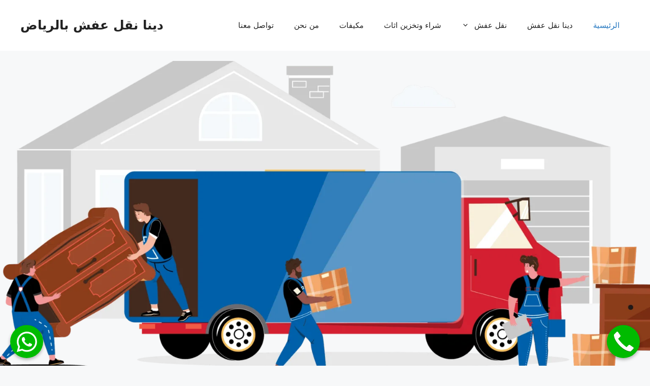

--- FILE ---
content_type: text/html; charset=UTF-8
request_url: https://dina-movingfurniture.com/?dps_paged=7
body_size: 74361
content:
                                                                                                                                                                                                                                                                                                                                                                                                                                                                                                                                                                                                                                                                                                                                                                                                                                                                                                                                                                                                                                                                                                                                                                                                                                                                                                                           <!DOCTYPE html>
<html dir="rtl" lang="ar">
<head>
	<meta charset="UTF-8">
	<link rel="profile" href="https://gmpg.org/xfn/11">
	<meta name='robots' content='index, follow, max-image-preview:large, max-snippet:-1, max-video-preview:-1' />
    <script type="text/javascript">
        window.ajaxurl = 'https://dina-movingfurniture.com/wp-admin/admin-ajax.php';
    </script>
<meta name="viewport" content="width=device-width, initial-scale=1">
	<!-- This site is optimized with the Yoast SEO plugin v21.1 - https://yoast.com/wordpress/plugins/seo/ -->
	<title>دينا نقل عفش بالرياض..حافظ على أثاثك بنسبة100%مع خصم40%لخدمات دنيا نقل عفش آمنة وموثوقة</title>
	<meta name="description" content="دينا نقل عفش بالرياض أثاثك بأمان تام وخصم 40% خدمات نقل عفش احترافية وموثوقة بضمان 100% سرعة اتصل بنا الآن لحجز موعد دينا نقل عفش بالرياض عفشك في أيدٍ أمينة" />
	<link rel="canonical" href="https://dina-movingfurniture.com/" />
	<meta property="og:locale" content="ar_AR" />
	<meta property="og:type" content="website" />
	<meta property="og:title" content="دينا نقل عفش بالرياض..حافظ على أثاثك بنسبة100%مع خصم40%لخدمات دنيا نقل عفش آمنة وموثوقة" />
	<meta property="og:description" content="دينا نقل عفش بالرياض أثاثك بأمان تام وخصم 40% خدمات نقل عفش احترافية وموثوقة بضمان 100% سرعة اتصل بنا الآن لحجز موعد دينا نقل عفش بالرياض عفشك في أيدٍ أمينة" />
	<meta property="og:url" content="https://dina-movingfurniture.com/" />
	<meta property="og:site_name" content="دينا نقل عفش بالرياض" />
	<meta property="article:modified_time" content="2026-01-21T09:56:52+00:00" />
	<meta property="og:image" content="https://dina-movingfurniture.com/wp-content/uploads/2024/06/-نقل-عفش-بالرياضدينا-نقل-عفش-الرياضدينا-نقل-عفشدينا-نقل-عفش-بالرياض-الرياض-1-e1754208729385.png" />
	<meta property="og:image:width" content="2134" />
	<meta property="og:image:height" content="1050" />
	<meta property="og:image:type" content="image/png" />
	<meta name="twitter:card" content="summary_large_image" />
	<script type="application/ld+json" class="yoast-schema-graph">{"@context":"https://schema.org","@graph":[{"@type":"WebPage","@id":"https://dina-movingfurniture.com/","url":"https://dina-movingfurniture.com/","name":"دينا نقل عفش بالرياض..حافظ على أثاثك بنسبة100%مع خصم40%لخدمات دنيا نقل عفش آمنة وموثوقة","isPartOf":{"@id":"https://dina-movingfurniture.com/#website"},"primaryImageOfPage":{"@id":"https://dina-movingfurniture.com/#primaryimage"},"image":{"@id":"https://dina-movingfurniture.com/#primaryimage"},"thumbnailUrl":"https://dina-movingfurniture.com/wp-content/uploads/2024/06/-نقل-عفش-بالرياضدينا-نقل-عفش-الرياضدينا-نقل-عفشدينا-نقل-عفش-بالرياض-الرياض-1-e1754208729385.png","datePublished":"2026-01-21T09:44:16+00:00","dateModified":"2026-01-21T09:56:52+00:00","description":"دينا نقل عفش بالرياض أثاثك بأمان تام وخصم 40% خدمات نقل عفش احترافية وموثوقة بضمان 100% سرعة اتصل بنا الآن لحجز موعد دينا نقل عفش بالرياض عفشك في أيدٍ أمينة","breadcrumb":{"@id":"https://dina-movingfurniture.com/#breadcrumb"},"inLanguage":"ar","potentialAction":[{"@type":"ReadAction","target":["https://dina-movingfurniture.com/"]}]},{"@type":"ImageObject","inLanguage":"ar","@id":"https://dina-movingfurniture.com/#primaryimage","url":"https://dina-movingfurniture.com/wp-content/uploads/2024/06/-نقل-عفش-بالرياضدينا-نقل-عفش-الرياضدينا-نقل-عفشدينا-نقل-عفش-بالرياض-الرياض-1-e1754208729385.png","contentUrl":"https://dina-movingfurniture.com/wp-content/uploads/2024/06/-نقل-عفش-بالرياضدينا-نقل-عفش-الرياضدينا-نقل-عفشدينا-نقل-عفش-بالرياض-الرياض-1-e1754208729385.png","width":2134,"height":1050,"caption":"دينا نقل عفش بالرياض,دينا نقل عفش الرياض,دينا نقل عفش,دينا نقل عفش بالرياض الرياض"},{"@type":"BreadcrumbList","@id":"https://dina-movingfurniture.com/#breadcrumb","itemListElement":[{"@type":"ListItem","position":1,"name":"Home"}]},{"@type":"WebSite","@id":"https://dina-movingfurniture.com/#website","url":"https://dina-movingfurniture.com/","name":"دينا نقل عفش بالرياض","description":"","potentialAction":[{"@type":"SearchAction","target":{"@type":"EntryPoint","urlTemplate":"https://dina-movingfurniture.com/?s={search_term_string}"},"query-input":"required name=search_term_string"}],"inLanguage":"ar"}]}</script>
	<meta name="google-site-verification" content="WSKrefIcCIflpD2u9NanEcGnXvdonFi5mpQ4mkKP5sE" />
	<!-- / Yoast SEO plugin. -->


<script>
window._wpemojiSettings = {"baseUrl":"https:\/\/s.w.org\/images\/core\/emoji\/15.0.3\/72x72\/","ext":".png","svgUrl":"https:\/\/s.w.org\/images\/core\/emoji\/15.0.3\/svg\/","svgExt":".svg","source":{"concatemoji":"https:\/\/dina-movingfurniture.com\/wp-includes\/js\/wp-emoji-release.min.js?ver=6.5.2"}};
/*! This file is auto-generated */
!function(i,n){var o,s,e;function c(e){try{var t={supportTests:e,timestamp:(new Date).valueOf()};sessionStorage.setItem(o,JSON.stringify(t))}catch(e){}}function p(e,t,n){e.clearRect(0,0,e.canvas.width,e.canvas.height),e.fillText(t,0,0);var t=new Uint32Array(e.getImageData(0,0,e.canvas.width,e.canvas.height).data),r=(e.clearRect(0,0,e.canvas.width,e.canvas.height),e.fillText(n,0,0),new Uint32Array(e.getImageData(0,0,e.canvas.width,e.canvas.height).data));return t.every(function(e,t){return e===r[t]})}function u(e,t,n){switch(t){case"flag":return n(e,"\ud83c\udff3\ufe0f\u200d\u26a7\ufe0f","\ud83c\udff3\ufe0f\u200b\u26a7\ufe0f")?!1:!n(e,"\ud83c\uddfa\ud83c\uddf3","\ud83c\uddfa\u200b\ud83c\uddf3")&&!n(e,"\ud83c\udff4\udb40\udc67\udb40\udc62\udb40\udc65\udb40\udc6e\udb40\udc67\udb40\udc7f","\ud83c\udff4\u200b\udb40\udc67\u200b\udb40\udc62\u200b\udb40\udc65\u200b\udb40\udc6e\u200b\udb40\udc67\u200b\udb40\udc7f");case"emoji":return!n(e,"\ud83d\udc26\u200d\u2b1b","\ud83d\udc26\u200b\u2b1b")}return!1}function f(e,t,n){var r="undefined"!=typeof WorkerGlobalScope&&self instanceof WorkerGlobalScope?new OffscreenCanvas(300,150):i.createElement("canvas"),a=r.getContext("2d",{willReadFrequently:!0}),o=(a.textBaseline="top",a.font="600 32px Arial",{});return e.forEach(function(e){o[e]=t(a,e,n)}),o}function t(e){var t=i.createElement("script");t.src=e,t.defer=!0,i.head.appendChild(t)}"undefined"!=typeof Promise&&(o="wpEmojiSettingsSupports",s=["flag","emoji"],n.supports={everything:!0,everythingExceptFlag:!0},e=new Promise(function(e){i.addEventListener("DOMContentLoaded",e,{once:!0})}),new Promise(function(t){var n=function(){try{var e=JSON.parse(sessionStorage.getItem(o));if("object"==typeof e&&"number"==typeof e.timestamp&&(new Date).valueOf()<e.timestamp+604800&&"object"==typeof e.supportTests)return e.supportTests}catch(e){}return null}();if(!n){if("undefined"!=typeof Worker&&"undefined"!=typeof OffscreenCanvas&&"undefined"!=typeof URL&&URL.createObjectURL&&"undefined"!=typeof Blob)try{var e="postMessage("+f.toString()+"("+[JSON.stringify(s),u.toString(),p.toString()].join(",")+"));",r=new Blob([e],{type:"text/javascript"}),a=new Worker(URL.createObjectURL(r),{name:"wpTestEmojiSupports"});return void(a.onmessage=function(e){c(n=e.data),a.terminate(),t(n)})}catch(e){}c(n=f(s,u,p))}t(n)}).then(function(e){for(var t in e)n.supports[t]=e[t],n.supports.everything=n.supports.everything&&n.supports[t],"flag"!==t&&(n.supports.everythingExceptFlag=n.supports.everythingExceptFlag&&n.supports[t]);n.supports.everythingExceptFlag=n.supports.everythingExceptFlag&&!n.supports.flag,n.DOMReady=!1,n.readyCallback=function(){n.DOMReady=!0}}).then(function(){return e}).then(function(){var e;n.supports.everything||(n.readyCallback(),(e=n.source||{}).concatemoji?t(e.concatemoji):e.wpemoji&&e.twemoji&&(t(e.twemoji),t(e.wpemoji)))}))}((window,document),window._wpemojiSettings);
</script>

<link rel='stylesheet' id='structured-content-frontend-css' href='https://dina-movingfurniture.com/wp-content/plugins/structured-content/dist/blocks.style.build.css?ver=1.5.3' media='all' />
<style id='wp-emoji-styles-inline-css'>

	img.wp-smiley, img.emoji {
		display: inline !important;
		border: none !important;
		box-shadow: none !important;
		height: 1em !important;
		width: 1em !important;
		margin: 0 0.07em !important;
		vertical-align: -0.1em !important;
		background: none !important;
		padding: 0 !important;
	}
</style>
<link rel='stylesheet' id='wp-block-library-rtl-css' href='https://dina-movingfurniture.com/wp-includes/css/dist/block-library/style-rtl.min.css?ver=6.5.2' media='all' />
<style id='classic-theme-styles-inline-css'>
/*! This file is auto-generated */
.wp-block-button__link{color:#fff;background-color:#32373c;border-radius:9999px;box-shadow:none;text-decoration:none;padding:calc(.667em + 2px) calc(1.333em + 2px);font-size:1.125em}.wp-block-file__button{background:#32373c;color:#fff;text-decoration:none}
</style>
<style id='global-styles-inline-css'>
body{--wp--preset--color--black: #000000;--wp--preset--color--cyan-bluish-gray: #abb8c3;--wp--preset--color--white: #ffffff;--wp--preset--color--pale-pink: #f78da7;--wp--preset--color--vivid-red: #cf2e2e;--wp--preset--color--luminous-vivid-orange: #ff6900;--wp--preset--color--luminous-vivid-amber: #fcb900;--wp--preset--color--light-green-cyan: #7bdcb5;--wp--preset--color--vivid-green-cyan: #00d084;--wp--preset--color--pale-cyan-blue: #8ed1fc;--wp--preset--color--vivid-cyan-blue: #0693e3;--wp--preset--color--vivid-purple: #9b51e0;--wp--preset--color--contrast: var(--contrast);--wp--preset--color--contrast-2: var(--contrast-2);--wp--preset--color--contrast-3: var(--contrast-3);--wp--preset--color--base: var(--base);--wp--preset--color--base-2: var(--base-2);--wp--preset--color--base-3: var(--base-3);--wp--preset--color--accent: var(--accent);--wp--preset--gradient--vivid-cyan-blue-to-vivid-purple: linear-gradient(135deg,rgba(6,147,227,1) 0%,rgb(155,81,224) 100%);--wp--preset--gradient--light-green-cyan-to-vivid-green-cyan: linear-gradient(135deg,rgb(122,220,180) 0%,rgb(0,208,130) 100%);--wp--preset--gradient--luminous-vivid-amber-to-luminous-vivid-orange: linear-gradient(135deg,rgba(252,185,0,1) 0%,rgba(255,105,0,1) 100%);--wp--preset--gradient--luminous-vivid-orange-to-vivid-red: linear-gradient(135deg,rgba(255,105,0,1) 0%,rgb(207,46,46) 100%);--wp--preset--gradient--very-light-gray-to-cyan-bluish-gray: linear-gradient(135deg,rgb(238,238,238) 0%,rgb(169,184,195) 100%);--wp--preset--gradient--cool-to-warm-spectrum: linear-gradient(135deg,rgb(74,234,220) 0%,rgb(151,120,209) 20%,rgb(207,42,186) 40%,rgb(238,44,130) 60%,rgb(251,105,98) 80%,rgb(254,248,76) 100%);--wp--preset--gradient--blush-light-purple: linear-gradient(135deg,rgb(255,206,236) 0%,rgb(152,150,240) 100%);--wp--preset--gradient--blush-bordeaux: linear-gradient(135deg,rgb(254,205,165) 0%,rgb(254,45,45) 50%,rgb(107,0,62) 100%);--wp--preset--gradient--luminous-dusk: linear-gradient(135deg,rgb(255,203,112) 0%,rgb(199,81,192) 50%,rgb(65,88,208) 100%);--wp--preset--gradient--pale-ocean: linear-gradient(135deg,rgb(255,245,203) 0%,rgb(182,227,212) 50%,rgb(51,167,181) 100%);--wp--preset--gradient--electric-grass: linear-gradient(135deg,rgb(202,248,128) 0%,rgb(113,206,126) 100%);--wp--preset--gradient--midnight: linear-gradient(135deg,rgb(2,3,129) 0%,rgb(40,116,252) 100%);--wp--preset--font-size--small: 13px;--wp--preset--font-size--medium: 20px;--wp--preset--font-size--large: 36px;--wp--preset--font-size--x-large: 42px;--wp--preset--spacing--20: 0.44rem;--wp--preset--spacing--30: 0.67rem;--wp--preset--spacing--40: 1rem;--wp--preset--spacing--50: 1.5rem;--wp--preset--spacing--60: 2.25rem;--wp--preset--spacing--70: 3.38rem;--wp--preset--spacing--80: 5.06rem;--wp--preset--shadow--natural: 6px 6px 9px rgba(0, 0, 0, 0.2);--wp--preset--shadow--deep: 12px 12px 50px rgba(0, 0, 0, 0.4);--wp--preset--shadow--sharp: 6px 6px 0px rgba(0, 0, 0, 0.2);--wp--preset--shadow--outlined: 6px 6px 0px -3px rgba(255, 255, 255, 1), 6px 6px rgba(0, 0, 0, 1);--wp--preset--shadow--crisp: 6px 6px 0px rgba(0, 0, 0, 1);}:where(.is-layout-flex){gap: 0.5em;}:where(.is-layout-grid){gap: 0.5em;}body .is-layout-flow > .alignleft{float: left;margin-inline-start: 0;margin-inline-end: 2em;}body .is-layout-flow > .alignright{float: right;margin-inline-start: 2em;margin-inline-end: 0;}body .is-layout-flow > .aligncenter{margin-left: auto !important;margin-right: auto !important;}body .is-layout-constrained > .alignleft{float: left;margin-inline-start: 0;margin-inline-end: 2em;}body .is-layout-constrained > .alignright{float: right;margin-inline-start: 2em;margin-inline-end: 0;}body .is-layout-constrained > .aligncenter{margin-left: auto !important;margin-right: auto !important;}body .is-layout-constrained > :where(:not(.alignleft):not(.alignright):not(.alignfull)){max-width: var(--wp--style--global--content-size);margin-left: auto !important;margin-right: auto !important;}body .is-layout-constrained > .alignwide{max-width: var(--wp--style--global--wide-size);}body .is-layout-flex{display: flex;}body .is-layout-flex{flex-wrap: wrap;align-items: center;}body .is-layout-flex > *{margin: 0;}body .is-layout-grid{display: grid;}body .is-layout-grid > *{margin: 0;}:where(.wp-block-columns.is-layout-flex){gap: 2em;}:where(.wp-block-columns.is-layout-grid){gap: 2em;}:where(.wp-block-post-template.is-layout-flex){gap: 1.25em;}:where(.wp-block-post-template.is-layout-grid){gap: 1.25em;}.has-black-color{color: var(--wp--preset--color--black) !important;}.has-cyan-bluish-gray-color{color: var(--wp--preset--color--cyan-bluish-gray) !important;}.has-white-color{color: var(--wp--preset--color--white) !important;}.has-pale-pink-color{color: var(--wp--preset--color--pale-pink) !important;}.has-vivid-red-color{color: var(--wp--preset--color--vivid-red) !important;}.has-luminous-vivid-orange-color{color: var(--wp--preset--color--luminous-vivid-orange) !important;}.has-luminous-vivid-amber-color{color: var(--wp--preset--color--luminous-vivid-amber) !important;}.has-light-green-cyan-color{color: var(--wp--preset--color--light-green-cyan) !important;}.has-vivid-green-cyan-color{color: var(--wp--preset--color--vivid-green-cyan) !important;}.has-pale-cyan-blue-color{color: var(--wp--preset--color--pale-cyan-blue) !important;}.has-vivid-cyan-blue-color{color: var(--wp--preset--color--vivid-cyan-blue) !important;}.has-vivid-purple-color{color: var(--wp--preset--color--vivid-purple) !important;}.has-black-background-color{background-color: var(--wp--preset--color--black) !important;}.has-cyan-bluish-gray-background-color{background-color: var(--wp--preset--color--cyan-bluish-gray) !important;}.has-white-background-color{background-color: var(--wp--preset--color--white) !important;}.has-pale-pink-background-color{background-color: var(--wp--preset--color--pale-pink) !important;}.has-vivid-red-background-color{background-color: var(--wp--preset--color--vivid-red) !important;}.has-luminous-vivid-orange-background-color{background-color: var(--wp--preset--color--luminous-vivid-orange) !important;}.has-luminous-vivid-amber-background-color{background-color: var(--wp--preset--color--luminous-vivid-amber) !important;}.has-light-green-cyan-background-color{background-color: var(--wp--preset--color--light-green-cyan) !important;}.has-vivid-green-cyan-background-color{background-color: var(--wp--preset--color--vivid-green-cyan) !important;}.has-pale-cyan-blue-background-color{background-color: var(--wp--preset--color--pale-cyan-blue) !important;}.has-vivid-cyan-blue-background-color{background-color: var(--wp--preset--color--vivid-cyan-blue) !important;}.has-vivid-purple-background-color{background-color: var(--wp--preset--color--vivid-purple) !important;}.has-black-border-color{border-color: var(--wp--preset--color--black) !important;}.has-cyan-bluish-gray-border-color{border-color: var(--wp--preset--color--cyan-bluish-gray) !important;}.has-white-border-color{border-color: var(--wp--preset--color--white) !important;}.has-pale-pink-border-color{border-color: var(--wp--preset--color--pale-pink) !important;}.has-vivid-red-border-color{border-color: var(--wp--preset--color--vivid-red) !important;}.has-luminous-vivid-orange-border-color{border-color: var(--wp--preset--color--luminous-vivid-orange) !important;}.has-luminous-vivid-amber-border-color{border-color: var(--wp--preset--color--luminous-vivid-amber) !important;}.has-light-green-cyan-border-color{border-color: var(--wp--preset--color--light-green-cyan) !important;}.has-vivid-green-cyan-border-color{border-color: var(--wp--preset--color--vivid-green-cyan) !important;}.has-pale-cyan-blue-border-color{border-color: var(--wp--preset--color--pale-cyan-blue) !important;}.has-vivid-cyan-blue-border-color{border-color: var(--wp--preset--color--vivid-cyan-blue) !important;}.has-vivid-purple-border-color{border-color: var(--wp--preset--color--vivid-purple) !important;}.has-vivid-cyan-blue-to-vivid-purple-gradient-background{background: var(--wp--preset--gradient--vivid-cyan-blue-to-vivid-purple) !important;}.has-light-green-cyan-to-vivid-green-cyan-gradient-background{background: var(--wp--preset--gradient--light-green-cyan-to-vivid-green-cyan) !important;}.has-luminous-vivid-amber-to-luminous-vivid-orange-gradient-background{background: var(--wp--preset--gradient--luminous-vivid-amber-to-luminous-vivid-orange) !important;}.has-luminous-vivid-orange-to-vivid-red-gradient-background{background: var(--wp--preset--gradient--luminous-vivid-orange-to-vivid-red) !important;}.has-very-light-gray-to-cyan-bluish-gray-gradient-background{background: var(--wp--preset--gradient--very-light-gray-to-cyan-bluish-gray) !important;}.has-cool-to-warm-spectrum-gradient-background{background: var(--wp--preset--gradient--cool-to-warm-spectrum) !important;}.has-blush-light-purple-gradient-background{background: var(--wp--preset--gradient--blush-light-purple) !important;}.has-blush-bordeaux-gradient-background{background: var(--wp--preset--gradient--blush-bordeaux) !important;}.has-luminous-dusk-gradient-background{background: var(--wp--preset--gradient--luminous-dusk) !important;}.has-pale-ocean-gradient-background{background: var(--wp--preset--gradient--pale-ocean) !important;}.has-electric-grass-gradient-background{background: var(--wp--preset--gradient--electric-grass) !important;}.has-midnight-gradient-background{background: var(--wp--preset--gradient--midnight) !important;}.has-small-font-size{font-size: var(--wp--preset--font-size--small) !important;}.has-medium-font-size{font-size: var(--wp--preset--font-size--medium) !important;}.has-large-font-size{font-size: var(--wp--preset--font-size--large) !important;}.has-x-large-font-size{font-size: var(--wp--preset--font-size--x-large) !important;}
.wp-block-navigation a:where(:not(.wp-element-button)){color: inherit;}
:where(.wp-block-post-template.is-layout-flex){gap: 1.25em;}:where(.wp-block-post-template.is-layout-grid){gap: 1.25em;}
:where(.wp-block-columns.is-layout-flex){gap: 2em;}:where(.wp-block-columns.is-layout-grid){gap: 2em;}
.wp-block-pullquote{font-size: 1.5em;line-height: 1.6;}
</style>
<link rel='stylesheet' id='contact-form-7-css' href='https://dina-movingfurniture.com/wp-content/plugins/contact-form-7/includes/css/styles.css?ver=5.6.4' media='all' />
<link rel='stylesheet' id='contact-form-7-rtl-css' href='https://dina-movingfurniture.com/wp-content/plugins/contact-form-7/includes/css/styles-rtl.css?ver=5.6.4' media='all' />
<link rel='stylesheet' id='emarketingo_main_style-css' href='https://dina-movingfurniture.com/wp-content/plugins/emarketingo_plugin/src/assets/css/main.css?ver=6.5.2' media='all' />
<link rel='stylesheet' id='website_main_style-css' href='https://dina-movingfurniture.com/wp-content/plugins/emarketingo_plugin/src/assets/css/website.css?ver=6.5.2' media='all' />
<link rel='stylesheet' id='generate-widget-areas-css' href='https://dina-movingfurniture.com/wp-content/themes/generatepress/assets/css/components/widget-areas.min.css?ver=3.1.0' media='all' />
<link rel='stylesheet' id='generate-style-css' href='https://dina-movingfurniture.com/wp-content/themes/generatepress/assets/css/main.min.css?ver=3.1.0' media='all' />
<style id='generate-style-inline-css'>
body{background-color:var(--base-2);color:var(--contrast);}a{color:var(--accent);}a{text-decoration:underline;}.entry-title a, .site-branding a, a.button, .wp-block-button__link, .main-navigation a{text-decoration:none;}a:hover, a:focus, a:active{color:var(--contrast);}.grid-container{max-width:1735px;}.wp-block-group__inner-container{max-width:1735px;margin-left:auto;margin-right:auto;}:root{--contrast:#222222;--contrast-2:#575760;--contrast-3:#b2b2be;--base:#f0f0f0;--base-2:#f7f8f9;--base-3:#ffffff;--accent:#1e73be;}.has-contrast-color{color:#222222;}.has-contrast-background-color{background-color:#222222;}.has-contrast-2-color{color:#575760;}.has-contrast-2-background-color{background-color:#575760;}.has-contrast-3-color{color:#b2b2be;}.has-contrast-3-background-color{background-color:#b2b2be;}.has-base-color{color:#f0f0f0;}.has-base-background-color{background-color:#f0f0f0;}.has-base-2-color{color:#f7f8f9;}.has-base-2-background-color{background-color:#f7f8f9;}.has-base-3-color{color:#ffffff;}.has-base-3-background-color{background-color:#ffffff;}.has-accent-color{color:#1e73be;}.has-accent-background-color{background-color:#1e73be;}.top-bar{background-color:#636363;color:#ffffff;}.top-bar a{color:#ffffff;}.top-bar a:hover{color:#303030;}.site-header{background-color:var(--base-3);}.main-title a,.main-title a:hover{color:var(--contrast);}.site-description{color:var(--contrast-2);}.mobile-menu-control-wrapper .menu-toggle,.mobile-menu-control-wrapper .menu-toggle:hover,.mobile-menu-control-wrapper .menu-toggle:focus,.has-inline-mobile-toggle #site-navigation.toggled{background-color:rgba(0, 0, 0, 0.02);}.main-navigation,.main-navigation ul ul{background-color:var(--base-3);}.main-navigation .main-nav ul li a, .main-navigation .menu-toggle, .main-navigation .menu-bar-items{color:var(--contrast);}.main-navigation .main-nav ul li:not([class*="current-menu-"]):hover > a, .main-navigation .main-nav ul li:not([class*="current-menu-"]):focus > a, .main-navigation .main-nav ul li.sfHover:not([class*="current-menu-"]) > a, .main-navigation .menu-bar-item:hover > a, .main-navigation .menu-bar-item.sfHover > a{color:var(--accent);}button.menu-toggle:hover,button.menu-toggle:focus{color:var(--contrast);}.main-navigation .main-nav ul li[class*="current-menu-"] > a{color:var(--accent);}.navigation-search input[type="search"],.navigation-search input[type="search"]:active, .navigation-search input[type="search"]:focus, .main-navigation .main-nav ul li.search-item.active > a, .main-navigation .menu-bar-items .search-item.active > a{color:var(--accent);}.main-navigation ul ul{background-color:var(--base);}.separate-containers .inside-article, .separate-containers .comments-area, .separate-containers .page-header, .one-container .container, .separate-containers .paging-navigation, .inside-page-header{background-color:var(--base-3);}.entry-title a{color:var(--contrast);}.entry-title a:hover{color:var(--contrast-2);}.entry-meta{color:var(--contrast-2);}.sidebar .widget{background-color:var(--base-3);}.footer-widgets{background-color:var(--base-3);}.site-info{background-color:var(--base-3);}input[type="text"],input[type="email"],input[type="url"],input[type="password"],input[type="search"],input[type="tel"],input[type="number"],textarea,select{color:var(--contrast);background-color:var(--base-2);border-color:var(--base);}input[type="text"]:focus,input[type="email"]:focus,input[type="url"]:focus,input[type="password"]:focus,input[type="search"]:focus,input[type="tel"]:focus,input[type="number"]:focus,textarea:focus,select:focus{color:var(--contrast);background-color:var(--base-2);border-color:var(--contrast-3);}button,html input[type="button"],input[type="reset"],input[type="submit"],a.button,a.wp-block-button__link:not(.has-background){color:#ffffff;background-color:#55555e;}button:hover,html input[type="button"]:hover,input[type="reset"]:hover,input[type="submit"]:hover,a.button:hover,button:focus,html input[type="button"]:focus,input[type="reset"]:focus,input[type="submit"]:focus,a.button:focus,a.wp-block-button__link:not(.has-background):active,a.wp-block-button__link:not(.has-background):focus,a.wp-block-button__link:not(.has-background):hover{color:#ffffff;background-color:#3f4047;}a.generate-back-to-top{background-color:rgba( 0,0,0,0.4 );color:#ffffff;}a.generate-back-to-top:hover,a.generate-back-to-top:focus{background-color:rgba( 0,0,0,0.6 );color:#ffffff;}@media (max-width:768px){.main-navigation .menu-bar-item:hover > a, .main-navigation .menu-bar-item.sfHover > a{background:none;color:var(--contrast);}}.nav-below-header .main-navigation .inside-navigation.grid-container, .nav-above-header .main-navigation .inside-navigation.grid-container{padding:0px 20px 0px 20px;}.site-main .wp-block-group__inner-container{padding:40px;}.separate-containers .paging-navigation{padding-top:20px;padding-bottom:20px;}.entry-content .alignwide, body:not(.no-sidebar) .entry-content .alignfull{margin-left:-40px;width:calc(100% + 80px);max-width:calc(100% + 80px);}.rtl .menu-item-has-children .dropdown-menu-toggle{padding-left:20px;}.rtl .main-navigation .main-nav ul li.menu-item-has-children > a{padding-right:20px;}@media (max-width:768px){.separate-containers .inside-article, .separate-containers .comments-area, .separate-containers .page-header, .separate-containers .paging-navigation, .one-container .site-content, .inside-page-header{padding:30px;}.site-main .wp-block-group__inner-container{padding:30px;}.inside-top-bar{padding-right:30px;padding-left:30px;}.inside-header{padding-right:30px;padding-left:30px;}.widget-area .widget{padding-top:30px;padding-right:30px;padding-bottom:30px;padding-left:30px;}.footer-widgets-container{padding-top:30px;padding-right:30px;padding-bottom:30px;padding-left:30px;}.inside-site-info{padding-right:30px;padding-left:30px;}.entry-content .alignwide, body:not(.no-sidebar) .entry-content .alignfull{margin-left:-30px;width:calc(100% + 60px);max-width:calc(100% + 60px);}.one-container .site-main .paging-navigation{margin-bottom:20px;}}/* End cached CSS */.is-right-sidebar{width:30%;}.is-left-sidebar{width:30%;}.site-content .content-area{width:70%;}@media (max-width:768px){.main-navigation .menu-toggle,.sidebar-nav-mobile:not(#sticky-placeholder){display:block;}.main-navigation ul,.gen-sidebar-nav,.main-navigation:not(.slideout-navigation):not(.toggled) .main-nav > ul,.has-inline-mobile-toggle #site-navigation .inside-navigation > *:not(.navigation-search):not(.main-nav){display:none;}.nav-align-right .inside-navigation,.nav-align-center .inside-navigation{justify-content:space-between;}.rtl .nav-align-right .inside-navigation,.rtl .nav-align-center .inside-navigation, .rtl .nav-align-left .inside-navigation{justify-content:space-between;}.has-inline-mobile-toggle .mobile-menu-control-wrapper{display:flex;flex-wrap:wrap;}.has-inline-mobile-toggle .inside-header{flex-direction:row;text-align:left;flex-wrap:wrap;}.has-inline-mobile-toggle .header-widget,.has-inline-mobile-toggle #site-navigation{flex-basis:100%;}.nav-float-left .has-inline-mobile-toggle #site-navigation{order:10;}}
</style>
<link rel='stylesheet' id='generate-rtl-css' href='https://dina-movingfurniture.com/wp-content/themes/generatepress/assets/css/main-rtl.min.css?ver=3.1.0' media='all' />
<link rel='stylesheet' id='smart_link_shortcode_style-css' href='https://dina-movingfurniture.com/wp-content/plugins/emarketingo_plugin/src/framework/modules/SmartLinks/assets/css/smartlinks.css?v=1&#038;ver=6.5.2' media='all' />
<script src="https://dina-movingfurniture.com/wp-includes/js/jquery/jquery.min.js?ver=3.7.1" id="jquery-core-js"></script>
<script src="https://dina-movingfurniture.com/wp-includes/js/jquery/jquery-migrate.min.js?ver=3.4.1" id="jquery-migrate-js"></script>
<script src="https://dina-movingfurniture.com/wp-content/plugins/emarketingo_plugin/src/framework/modules/SmartLinks/assets/js/script.js?v=1" id="smart_link_shortcode_script-js"></script>
<link rel="https://api.w.org/" href="https://dina-movingfurniture.com/wp-json/" /><link rel="alternate" type="application/json" href="https://dina-movingfurniture.com/wp-json/wp/v2/pages/3489" /><link rel="EditURI" type="application/rsd+xml" title="RSD" href="https://dina-movingfurniture.com/xmlrpc.php?rsd" />
<meta name="generator" content="WordPress 6.5.2" />
<link rel='shortlink' href='https://dina-movingfurniture.com/' />
<link rel="alternate" type="application/json+oembed" href="https://dina-movingfurniture.com/wp-json/oembed/1.0/embed?url=https%3A%2F%2Fdina-movingfurniture.com%2F" />
<link rel="alternate" type="text/xml+oembed" href="https://dina-movingfurniture.com/wp-json/oembed/1.0/embed?url=https%3A%2F%2Fdina-movingfurniture.com%2F&#038;format=xml" />
<link rel="icon" href="https://dina-movingfurniture.com/wp-content/uploads/2021/12/cropped-dina-favicon-32x32.png" sizes="32x32" />
<link rel="icon" href="https://dina-movingfurniture.com/wp-content/uploads/2021/12/cropped-dina-favicon-192x192.png" sizes="192x192" />
<link rel="apple-touch-icon" href="https://dina-movingfurniture.com/wp-content/uploads/2021/12/cropped-dina-favicon-180x180.png" />
<meta name="msapplication-TileImage" content="https://dina-movingfurniture.com/wp-content/uploads/2021/12/cropped-dina-favicon-270x270.png" />
		<style id="wp-custom-css">
			a.smart-link.smart-link-whatsapp[href*='201015176838']:before {
    content: "الموقع للإيجار";
    position: fixed;
    top: 8px;
    width: 150px;
    left: calc(100% + 5px);
    background-color: #00bb00;
    border-radius: 14px;
    padding: 8px 15px;
    color: #fff;
    text-align: center;
    display: block;
    font-size: 18px;
}
.ez-toc-toggle #item {
    left: initial;
    opacity: 0;
    position: initial;
}
.custom-grid-posts-layout {
	display: flex;
	flex-wrap: wrap;
	justify-content: center;
}

.listing-item {
  width: 23%;
  margin: 30px 10px;
  box-shadow: 0 4px 6px -1px rgb(0 0 0 / 10%), 0 2px 4px -1px rgb(0 0 0 / 6%);
  border-radius: 10px;
	padding-bottom: 20px;
}

@media (max-width: 767px) {
  .listing-item {
    width: 100%;
  }
}
@media (min-width: 768px) and (max-width: 999px) {
  .listing-item {
    width: 47%;
		margin: 30px 8px;
  }
}

@media (min-width: 992px) and (max-width: 1120px) {
  .listing-item {
    width: 32%;
		margin: 30px 6px;
  }
}

.listing-item .title, .listing-item .excerpt {  
  display: block;
  padding: 0 15px;
}

.listing-item .image img {
  width: 100%;
	border-radius: 10px 10px 0px 0px;
}
.listing-item .call-buttons {
	background-color: #fff;
	padding: 10px 0px;
	border-radius: 25px;
	width: 83%;
	margin: auto;
	display: flex;
	justify-content: space-around;
	box-shadow: 0 0 6px 1px rgb(59 130 246 / 50%);
	margin-top: -15%;
	position: relative;
}
.listing-item .call-buttons .phone-button img,
.listing-item .call-buttons .whatsapp-button img {
    width: 30px;
    height: 100%;
}
@media (min-width:922px){#primary{width:100%}}
.listing-item .call-buttons .whatsapp-button img {
  filter: invert(1);
}
.listing-item .call-buttons .phone-button,
.listing-item .call-buttons .whatsapp-button {
  background-color: #30be2e;
	height: 50px;
	width: 50px;
	text-align: center;
	border-radius: 50%;
}
.listing-item .title {
  text-decoration: none;
  color: #000;
  font-size: 23px;
	margin: 20px 0 10px 0;
}
.listing-item .excerpt-dash {
  display: none;
}
.listing-item .excerpt {
  color: #6b6880;
}
@media only screen and (max-width:980px){
	body .yarpp-thumbnails-horizontal { text-align: center; } 
}
body .yarpp-related .yarpp-thumbnail-title { text-align: right; }

body .lwptoc_i {
	border: 1px solid #aaa;
}
.nav-links {
	text-align: center;
	margin-bottom: 20px;
}
.nav-links a, .nav-links span {
	color: #6b6880;
	text-decoration: none;
	padding: 8px 16px !important;
	border-radius: 2px;
}

.nav-links a:hover,
.nav-links span:hover{
	background-color: #ddd;
}

.nav-links span.current {
  background-color: #2cba28;
	    box-shadow: 0 4px 6px -1px rgb(0 0 0 / 10%), 0 2px 4px -1px rgb(0 0 0 / 6%);
	font-weight: normal !important;
}

.nav-links>:first-child {
  padding-left: 16px;
}
div#renting_call_to_action_bannr {
    background-color: #4e3993;
    font-size: 28px;
    margin: 10px 10px;
    color: #fff;
    border-radius: 15px;
}
div#renting_call_to_action_bannr > a {
    color: #fff;
    display: block;
    text-decoration: none;
    height: 100%;
    padding: 36px;
    width: 100%;
}
body #ez-toc-container input, body .ez-toc-toggle #item {
    left: initial;
    opacity: 0;
    width: 1px;
    height: 1px;
}		</style>
		</head>

<body class="rtl home page-template-default page page-id-3489 wp-embed-responsive right-sidebar nav-float-right separate-containers header-aligned-right dropdown-hover featured-image-active" itemtype="https://schema.org/WebPage" itemscope>
	<a class="screen-reader-text skip-link" href="#content" title="انتقل إلى المحتوى">انتقل إلى المحتوى</a>		<header class="site-header has-inline-mobile-toggle" id="masthead" aria-label="Site"  itemtype="https://schema.org/WPHeader" itemscope>
			<div class="inside-header grid-container">
				<div class="site-branding">
						<p class="main-title" itemprop="headline">
					<a href="https://dina-movingfurniture.com/" rel="home" data-wpel-link="internal">
						دينا نقل عفش بالرياض
					</a>
				</p>
						
					</div>	<nav class="main-navigation mobile-menu-control-wrapper" id="mobile-menu-control-wrapper" aria-label="Mobile Toggle">
				<button data-nav="site-navigation" class="menu-toggle" aria-controls="primary-menu" aria-expanded="false">
			<span class="gp-icon icon-menu-bars"><svg viewBox="0 0 512 512" aria-hidden="true" xmlns="http://www.w3.org/2000/svg" width="1em" height="1em"><path d="M0 96c0-13.255 10.745-24 24-24h464c13.255 0 24 10.745 24 24s-10.745 24-24 24H24c-13.255 0-24-10.745-24-24zm0 160c0-13.255 10.745-24 24-24h464c13.255 0 24 10.745 24 24s-10.745 24-24 24H24c-13.255 0-24-10.745-24-24zm0 160c0-13.255 10.745-24 24-24h464c13.255 0 24 10.745 24 24s-10.745 24-24 24H24c-13.255 0-24-10.745-24-24z" /></svg><svg viewBox="0 0 512 512" aria-hidden="true" xmlns="http://www.w3.org/2000/svg" width="1em" height="1em"><path d="M71.029 71.029c9.373-9.372 24.569-9.372 33.942 0L256 222.059l151.029-151.03c9.373-9.372 24.569-9.372 33.942 0 9.372 9.373 9.372 24.569 0 33.942L289.941 256l151.03 151.029c9.372 9.373 9.372 24.569 0 33.942-9.373 9.372-24.569 9.372-33.942 0L256 289.941l-151.029 151.03c-9.373 9.372-24.569 9.372-33.942 0-9.372-9.373-9.372-24.569 0-33.942L222.059 256 71.029 104.971c-9.372-9.373-9.372-24.569 0-33.942z" /></svg></span><span class="screen-reader-text">القائمة</span>		</button>
	</nav>
			<nav class="main-navigation nav-align-right sub-menu-left" id="site-navigation" aria-label="Primary"  itemtype="https://schema.org/SiteNavigationElement" itemscope>
			<div class="inside-navigation grid-container">
								<button class="menu-toggle" aria-controls="primary-menu" aria-expanded="false">
					<span class="gp-icon icon-menu-bars"><svg viewBox="0 0 512 512" aria-hidden="true" xmlns="http://www.w3.org/2000/svg" width="1em" height="1em"><path d="M0 96c0-13.255 10.745-24 24-24h464c13.255 0 24 10.745 24 24s-10.745 24-24 24H24c-13.255 0-24-10.745-24-24zm0 160c0-13.255 10.745-24 24-24h464c13.255 0 24 10.745 24 24s-10.745 24-24 24H24c-13.255 0-24-10.745-24-24zm0 160c0-13.255 10.745-24 24-24h464c13.255 0 24 10.745 24 24s-10.745 24-24 24H24c-13.255 0-24-10.745-24-24z" /></svg><svg viewBox="0 0 512 512" aria-hidden="true" xmlns="http://www.w3.org/2000/svg" width="1em" height="1em"><path d="M71.029 71.029c9.373-9.372 24.569-9.372 33.942 0L256 222.059l151.029-151.03c9.373-9.372 24.569-9.372 33.942 0 9.372 9.373 9.372 24.569 0 33.942L289.941 256l151.03 151.029c9.372 9.373 9.372 24.569 0 33.942-9.373 9.372-24.569 9.372-33.942 0L256 289.941l-151.029 151.03c-9.373 9.372-24.569 9.372-33.942 0-9.372-9.373-9.372-24.569 0-33.942L222.059 256 71.029 104.971c-9.372-9.373-9.372-24.569 0-33.942z" /></svg></span><span class="mobile-menu">القائمة</span>				</button>
				<div id="primary-menu" class="main-nav"><ul id="menu-%d8%a7%d9%84%d9%82%d8%a7%d8%a6%d9%85%d8%a9-%d8%a7%d9%84%d8%b9%d9%84%d9%88%d9%8a%d8%a9" class=" menu sf-menu"><li id="menu-item-19" class="menu-item menu-item-type-custom menu-item-object-custom current-menu-item menu-item-home menu-item-19"><a href="https://dina-movingfurniture.com/" data-wpel-link="internal">الرئيسية</a></li>
<li id="menu-item-1169" class="menu-item menu-item-type-taxonomy menu-item-object-category menu-item-1169"><a href="https://dina-movingfurniture.com/category/%d8%af%d9%8a%d9%86%d8%a7-%d9%86%d9%82%d9%84-%d8%b9%d9%81%d8%b4/" data-wpel-link="internal">دينا نقل عفش</a></li>
<li id="menu-item-1170" class="menu-item menu-item-type-taxonomy menu-item-object-category menu-item-has-children menu-item-1170"><a href="https://dina-movingfurniture.com/category/%d9%86%d9%82%d9%84-%d8%b9%d9%81%d8%b4/" data-wpel-link="internal">نقل عفش<span role="presentation" class="dropdown-menu-toggle"><span class="gp-icon icon-arrow"><svg viewBox="0 0 330 512" aria-hidden="true" xmlns="http://www.w3.org/2000/svg" width="1em" height="1em"><path d="M305.913 197.085c0 2.266-1.133 4.815-2.833 6.514L171.087 335.593c-1.7 1.7-4.249 2.832-6.515 2.832s-4.815-1.133-6.515-2.832L26.064 203.599c-1.7-1.7-2.832-4.248-2.832-6.514s1.132-4.816 2.832-6.515l14.162-14.163c1.7-1.699 3.966-2.832 6.515-2.832 2.266 0 4.815 1.133 6.515 2.832l111.316 111.317 111.316-111.317c1.7-1.699 4.249-2.832 6.515-2.832s4.815 1.133 6.515 2.832l14.162 14.163c1.7 1.7 2.833 4.249 2.833 6.515z" /></svg></span></span></a>
<ul class="sub-menu">
	<li id="menu-item-3377" class="menu-item menu-item-type-taxonomy menu-item-object-category menu-item-3377"><a href="https://dina-movingfurniture.com/category/%d8%af%d9%84%d9%8a%d9%84-%d8%b4%d8%b1%d9%83%d8%a7%d8%aa-%d9%86%d9%82%d9%84-%d8%a7%d9%84%d8%b9%d9%81%d8%b4-%d8%a8%d8%ac%d8%af%d8%a9/" data-wpel-link="internal">دليل شركات نقل العفش بجدة</a></li>
	<li id="menu-item-3382" class="menu-item menu-item-type-taxonomy menu-item-object-category menu-item-3382"><a href="https://dina-movingfurniture.com/category/%d8%af%d9%84%d9%8a%d9%84-%d9%86%d9%82%d9%84-%d8%b9%d9%81%d8%b4-%d8%a7%d9%84%d9%85%d8%af%d9%8a%d9%86%d8%a9-%d8%a7%d9%84%d9%85%d9%86%d9%88%d8%b1%d8%a9/" data-wpel-link="internal">دليل نقل عفش المدينة المنورة</a></li>
	<li id="menu-item-3381" class="menu-item menu-item-type-taxonomy menu-item-object-category menu-item-3381"><a href="https://dina-movingfurniture.com/category/%d8%af%d9%84%d9%8a%d9%84-%d9%86%d9%82%d9%84-%d8%b9%d9%81%d8%b4-%d8%a7%d9%84%d8%af%d9%85%d8%a7%d9%85/" data-wpel-link="internal">دليل نقل عفش الدمام</a></li>
	<li id="menu-item-3383" class="menu-item menu-item-type-taxonomy menu-item-object-category menu-item-3383"><a href="https://dina-movingfurniture.com/category/%d8%af%d9%84%d9%8a%d9%84-%d9%86%d9%82%d9%84-%d8%b9%d9%81%d8%b4-%d9%85%d9%83%d9%87/" data-wpel-link="internal">دليل نقل عفش مكه</a></li>
</ul>
</li>
<li id="menu-item-3384" class="menu-item menu-item-type-taxonomy menu-item-object-category menu-item-3384"><a href="https://dina-movingfurniture.com/category/%d8%b4%d8%b1%d8%a7%d8%a1-%d9%88%d8%aa%d8%ae%d8%b2%d9%8a%d9%86-%d8%a7%d8%ab%d8%a7%d8%ab/" data-wpel-link="internal">شراء وتخزين اثاث</a></li>
<li id="menu-item-1171" class="menu-item menu-item-type-taxonomy menu-item-object-category menu-item-1171"><a href="https://dina-movingfurniture.com/category/%d9%85%d9%83%d9%8a%d9%81%d8%a7%d8%aa/" data-wpel-link="internal">مكيفات</a></li>
<li id="menu-item-20" class="menu-item menu-item-type-post_type menu-item-object-page menu-item-20"><a href="https://dina-movingfurniture.com/about-us/" data-wpel-link="internal">من نحن</a></li>
<li id="menu-item-22" class="menu-item menu-item-type-post_type menu-item-object-page menu-item-22"><a href="https://dina-movingfurniture.com/connect-us/" data-wpel-link="internal">تواصل معنا</a></li>
</ul></div>			</div>
		</nav>
					</div>
		</header>
				<div class="featured-image page-header-image grid-container grid-parent">
			<img width="2134" height="1050" src="https://dina-movingfurniture.com/wp-content/uploads/2024/06/-نقل-عفش-بالرياضدينا-نقل-عفش-الرياضدينا-نقل-عفشدينا-نقل-عفش-بالرياض-الرياض-1-e1754208729385.png" class="attachment-full size-full wp-post-image" alt="دينا نقل عفش بالرياض,دينا نقل عفش الرياض,دينا نقل عفش,دينا نقل عفش بالرياض الرياض" itemprop="image" decoding="async" fetchpriority="high" srcset="https://dina-movingfurniture.com/wp-content/uploads/2024/06/-نقل-عفش-بالرياضدينا-نقل-عفش-الرياضدينا-نقل-عفشدينا-نقل-عفش-بالرياض-الرياض-1-e1754208729385.png 2134w, https://dina-movingfurniture.com/wp-content/uploads/2024/06/-نقل-عفش-بالرياضدينا-نقل-عفش-الرياضدينا-نقل-عفشدينا-نقل-عفش-بالرياض-الرياض-1-e1754208729385-300x148.png 300w, https://dina-movingfurniture.com/wp-content/uploads/2024/06/-نقل-عفش-بالرياضدينا-نقل-عفش-الرياضدينا-نقل-عفشدينا-نقل-عفش-بالرياض-الرياض-1-e1754208729385-1024x504.png 1024w, https://dina-movingfurniture.com/wp-content/uploads/2024/06/-نقل-عفش-بالرياضدينا-نقل-عفش-الرياضدينا-نقل-عفشدينا-نقل-عفش-بالرياض-الرياض-1-e1754208729385-768x378.png 768w, https://dina-movingfurniture.com/wp-content/uploads/2024/06/-نقل-عفش-بالرياضدينا-نقل-عفش-الرياضدينا-نقل-عفشدينا-نقل-عفش-بالرياض-الرياض-1-e1754208729385-1536x756.png 1536w, https://dina-movingfurniture.com/wp-content/uploads/2024/06/-نقل-عفش-بالرياضدينا-نقل-عفش-الرياضدينا-نقل-عفشدينا-نقل-عفش-بالرياض-الرياض-1-e1754208729385-2048x1008.png 2048w" sizes="(max-width: 2134px) 100vw, 2134px" />		</div>
		
	<div class="site grid-container container hfeed" id="page">
				<div class="site-content" id="content">
			
	<div class="content-area" id="primary">
		<main class="site-main" id="main">
			
<article id="post-3489" class="post-3489 page type-page status-publish has-post-thumbnail" itemtype="https://schema.org/CreativeWork" itemscope>
	<div class="inside-article">
		
			<header class="entry-header" aria-label="المحتوى ">
				<h1 class="entry-title" itemprop="headline">دينا نقل عفش بالرياض..حافظ على أثاثك بنسبة100%مع خصم40%لخدمات دنيا نقل عفش آمنة وموثوقة</h1>			</header>

			
		<div class="entry-content" itemprop="text">
			<p><span style="font-weight: 400; font-family: georgia, palatino, serif;"><div class="custom-grid-posts-layout"><div class="listing-item"><a class="image" href="https://dina-movingfurniture.com/moving-furniture-alaqiq/" data-wpel-link="internal"><img decoding="async" width="260" height="150" src="https://dina-movingfurniture.com/wp-content/uploads/2022/11/-نقل-عفش-بحي-العقيق-e1675085809397-260x150.jpg" class="attachment-thumbnail size-thumbnail wp-post-image" alt="دينا نقل عفش بحي العقيق" /></a> <a class="title" href="https://dina-movingfurniture.com/moving-furniture-alaqiq/" data-wpel-link="internal">دينا نقل عفش حي العقيق..احدث طرق نقل العفش..نُنقل أثاثك بعناية فائقة لضمان وصوله سليمًا</a> <span class="excerpt-dash">-</span> <span class="excerpt"> دينا نقل عفش بالرياض افضل دينا نقل عفش حي العقيق فخورة بكافة الخدمات التى تقدمها لعملائها أن شركتنا تهتم بكافة&hellip; <span class="excerpt-more"> ... <a title="دينا نقل عفش حي العقيق..احدث طرق نقل العفش..نُنقل أثاثك بعناية فائقة لضمان وصوله سليمًا" class="read-more" href="https://dina-movingfurniture.com/moving-furniture-alaqiq/" aria-label="المزيد دينا نقل عفش حي العقيق..احدث طرق نقل العفش..نُنقل أثاثك بعناية فائقة لضمان وصوله سليمًا" data-wpel-link="internal">اقرأ المزيد</a></span></span></div><div class="listing-item"><a class="image" href="https://dina-movingfurniture.com/%d8%af%d9%8a%d9%86%d8%a7-%d9%86%d9%82%d9%84-%d8%b9%d9%81%d8%b4-%d8%ad%d9%8a-%d8%a7%d9%84%d8%af%d8%a7%d8%b1/" data-wpel-link="internal"><img decoding="async" width="260" height="150" src="https://dina-movingfurniture.com/wp-content/uploads/2023/01/Dina-moving-furniture-in-Aldar-neighborhood-260x150.jpg" class="attachment-thumbnail size-thumbnail wp-post-image" alt="دينا نقل عفش حي الدار,افضل دينا نقل عفش حي الدار,دينا نقل عفش حي الدار رخيصة,رقم دينا نقل عفش حي الدار,دينات نقل عفش حي الدار" /></a> <a class="title" href="https://dina-movingfurniture.com/%d8%af%d9%8a%d9%86%d8%a7-%d9%86%d9%82%d9%84-%d8%b9%d9%81%d8%b4-%d8%ad%d9%8a-%d8%a7%d9%84%d8%af%d8%a7%d8%b1/" data-wpel-link="internal">دينا نقل عفش حي الدار البيضاء بـ25%خصم فك وتركيب مجاني للاثاث اتصل الــأن</a> <span class="excerpt-dash">-</span> <span class="excerpt">تعتبر دينا نقل عفش حي الدار البيضاء بالرياض الاختيار الأمثل للحصول على خدمة نقل اثاث مميزة لأنها توفر جميع خدمات&hellip; <span class="excerpt-more"> ... <a title="دينا نقل عفش حي الدار البيضاء بـ25%خصم فك وتركيب مجاني للاثاث اتصل الــأن" class="read-more" href="https://dina-movingfurniture.com/%d8%af%d9%8a%d9%86%d8%a7-%d9%86%d9%82%d9%84-%d8%b9%d9%81%d8%b4-%d8%ad%d9%8a-%d8%a7%d9%84%d8%af%d8%a7%d8%b1/" aria-label="المزيد دينا نقل عفش حي الدار البيضاء بـ25%خصم فك وتركيب مجاني للاثاث اتصل الــأن" data-wpel-link="internal">اقرأ المزيد</a></span></span></div><div class="listing-item"><a class="image" href="https://dina-movingfurniture.com/dina-moving-furniture-dhahrat-laban/" data-wpel-link="internal"><img loading="lazy" decoding="async" width="260" height="150" src="https://dina-movingfurniture.com/wp-content/uploads/2024/08/دينا-نقل-عفش-حي-ظهرة-لبن-260x150.jpg" class="attachment-thumbnail size-thumbnail wp-post-image" alt="دينا نقل عفش حي ظهرة لبن" /></a> <a class="title" href="https://dina-movingfurniture.com/dina-moving-furniture-dhahrat-laban/" data-wpel-link="internal">دينا نقل عفش ظهرة لبن..الريادة في نقل العفش باحترافية وابتكار..خصم35%على جميع خدماتنا</a> <span class="excerpt-dash">-</span> <span class="excerpt"> دينا نقل عفش بالرياض دينا نقل عفش ظهرة لبن من الشركات الناجحة التى تمتلك القدرة والمهارة على تيسير أعمال النقل&hellip; <span class="excerpt-more"> ... <a title="دينا نقل عفش ظهرة لبن..الريادة في نقل العفش باحترافية وابتكار..خصم35%على جميع خدماتنا" class="read-more" href="https://dina-movingfurniture.com/dina-moving-furniture-dhahrat-laban/" aria-label="المزيد دينا نقل عفش ظهرة لبن..الريادة في نقل العفش باحترافية وابتكار..خصم35%على جميع خدماتنا" data-wpel-link="internal">اقرأ المزيد</a></span></span></div><div class="listing-item"><a class="image" href="https://dina-movingfurniture.com/moving-furniture-alarid/" data-wpel-link="internal"><img loading="lazy" decoding="async" width="260" height="150" src="https://dina-movingfurniture.com/wp-content/uploads/2022/04/دينا-نقل-عفش-حي-العارض-260x150.png" class="attachment-thumbnail size-thumbnail wp-post-image" alt="دينا نقل عفش حي العارض" /></a> <a class="title" href="https://dina-movingfurniture.com/moving-furniture-alarid/" data-wpel-link="internal">دينا نقل عفش حي العارض..نقل عفش بيتك 100% أمان..15%خصم لخدمة الفك والتركيب</a> <span class="excerpt-dash">-</span> <span class="excerpt"> دينا نقل عفش بالرياض دينا نقل عفش حي العارض في الرياض من اكبر واكثر الشركات التى تمتلك الخبرات في مجال&hellip; <span class="excerpt-more"> ... <a title="دينا نقل عفش حي العارض..نقل عفش بيتك 100% أمان..15%خصم لخدمة الفك والتركيب" class="read-more" href="https://dina-movingfurniture.com/moving-furniture-alarid/" aria-label="المزيد دينا نقل عفش حي العارض..نقل عفش بيتك 100% أمان..15%خصم لخدمة الفك والتركيب" data-wpel-link="internal">اقرأ المزيد</a></span></span></div><div class="listing-item"><a class="image" href="https://dina-movingfurniture.com/furniture-moving-diriyah/" data-wpel-link="internal"><img loading="lazy" decoding="async" width="260" height="150" src="https://dina-movingfurniture.com/wp-content/uploads/2025/02/1692680222_f8cec9b25e80f80d2f81-260x150.jpg" class="attachment-thumbnail size-thumbnail wp-post-image" alt="شركة نقل عفش بالدرعية,ارخص شركة نقل عفش بالدرعية, افضل شركة نقل عفش بالدرعية,دينا نقل عفش بالدرعية" /></a> <a class="title" href="https://dina-movingfurniture.com/furniture-moving-diriyah/" data-wpel-link="internal">شركة نقل عفش بالدرعية..خدمة نقل فورية بضمان الجودة100%وخصم100ريال خصم لنقل عفش شقة بالكامل</a> <span class="excerpt-dash">-</span> <span class="excerpt">الانتقال من مكان لمكان تاني ممكن يكون واحد من أصعب الأمور اللي بتواجهك في حياتك، لأنه محتاج تخطيط وتحضير مسبق&hellip; <span class="excerpt-more"> ... <a title="شركة نقل عفش بالدرعية..خدمة نقل فورية بضمان الجودة100%وخصم100ريال خصم لنقل عفش شقة بالكامل" class="read-more" href="https://dina-movingfurniture.com/furniture-moving-diriyah/" aria-label="المزيد شركة نقل عفش بالدرعية..خدمة نقل فورية بضمان الجودة100%وخصم100ريال خصم لنقل عفش شقة بالكامل" data-wpel-link="internal">اقرأ المزيد</a></span></span></div><div class="listing-item"><a class="image" href="https://dina-movingfurniture.com/dina-moving-furniture-mecca/" data-wpel-link="internal"><img loading="lazy" decoding="async" width="260" height="150" src="https://dina-movingfurniture.com/wp-content/uploads/2024/09/دينا-نقل-عفش-بمكة-260x150.jpg" class="attachment-thumbnail size-thumbnail wp-post-image" alt="دينا نقل عفش بمكة,دينا نقل عفش مكة,نقل عفش بمكة المكرمة,ارقام دينات نقل عفش مكة المكرمة,نقل عفش مكة المكرمة,دينا نقل عفش مكه المكرمه,شركة لنقل العفش بمكة,نقل عفش مكه المكرمه" /></a> <a class="title" href="https://dina-movingfurniture.com/dina-moving-furniture-mecca/" data-wpel-link="internal">دينا نقل عفش مكة..نقل آمن وسريع بأسعار تنافسية..خبرة لأكثر من 10 سنوات..ضمان الجودة</a> <span class="excerpt-dash">-</span> <span class="excerpt">دينا نقل عفش بالرياض محتاج تنقل عفشك؟ دينا نقل عفش مكة الأفضل ليك، مش لاقي الشركة المناسبة التي تتعامل معها؟&hellip; <span class="excerpt-more"> ... <a title="دينا نقل عفش مكة..نقل آمن وسريع بأسعار تنافسية..خبرة لأكثر من 10 سنوات..ضمان الجودة" class="read-more" href="https://dina-movingfurniture.com/dina-moving-furniture-mecca/" aria-label="المزيد دينا نقل عفش مكة..نقل آمن وسريع بأسعار تنافسية..خبرة لأكثر من 10 سنوات..ضمان الجودة" data-wpel-link="internal">اقرأ المزيد</a></span></span></div><div class="listing-item"><a class="image" href="https://dina-movingfurniture.com/untie-install-air-conditioners-riyadh/" data-wpel-link="internal"><img loading="lazy" decoding="async" width="260" height="150" src="https://dina-movingfurniture.com/wp-content/uploads/2024/07/شركة-فك-وتركيب-مكيفات-بالرياض-260x150.jpg" class="attachment-thumbnail size-thumbnail wp-post-image" alt="شركة فك وتركيب مكيفات بالرياض,شركة تركيب مكيفات بالرياض,فك وتركيب مكيفات بالرياض,تركيب مكيفات سبليت الرياض,فني تركيب مكيفات سبليت بالرياض,شركة تركيب مكيفات سبليت بالرياض" /></a> <a class="title" href="https://dina-movingfurniture.com/untie-install-air-conditioners-riyadh/" data-wpel-link="internal">شركة فك وتركيب مكيفات بالرياض..وداعًا لمشاكل فك و تركيب المكيفات بـ18%خصم اتصل بافضل فني مكيفات سبليت بالرياض</a> <span class="excerpt-dash">-</span> <span class="excerpt">دينا نقل عفش بالرياض تدعوك أن لا تُرهق نفسك في إيجاد شركة فك وتركيب مكيفات بالرياض مُمتازة لفك وتركيب مكيفات&hellip; <span class="excerpt-more"> ... <a title="شركة فك وتركيب مكيفات بالرياض..وداعًا لمشاكل فك و تركيب المكيفات بـ18%خصم اتصل بافضل فني مكيفات سبليت بالرياض" class="read-more" href="https://dina-movingfurniture.com/untie-install-air-conditioners-riyadh/" aria-label="المزيد شركة فك وتركيب مكيفات بالرياض..وداعًا لمشاكل فك و تركيب المكيفات بـ18%خصم اتصل بافضل فني مكيفات سبليت بالرياض" data-wpel-link="internal">اقرأ المزيد</a></span></span></div><div class="listing-item"><a class="image" href="https://dina-movingfurniture.com/furniture-moving-storage-riyadh/" data-wpel-link="internal"><img loading="lazy" decoding="async" width="260" height="150" src="https://dina-movingfurniture.com/wp-content/uploads/2025/02/moving-company-loading-truck-1024x585-1-260x150.jpg" class="attachment-thumbnail size-thumbnail wp-post-image" alt="شركة نقل وتخزين أثاث بالرياض, شركة نقل وتخزين اثاث بالرياض,نقل وتخزين اثاث بالرياض,شركة نقل وتخزين اثاث,نقل عفش وتخزين بالرياض,نقل عفش وتخزين,شركة نقل وتخزين عفش بالرياض" srcset="https://dina-movingfurniture.com/wp-content/uploads/2025/02/moving-company-loading-truck-1024x585-1-260x150.jpg 260w, https://dina-movingfurniture.com/wp-content/uploads/2025/02/moving-company-loading-truck-1024x585-1-768x439.jpg 768w, https://dina-movingfurniture.com/wp-content/uploads/2025/02/moving-company-loading-truck-1024x585-1.jpg 1024w" sizes="(max-width: 260px) 100vw, 260px" /></a> <a class="title" href="https://dina-movingfurniture.com/furniture-moving-storage-riyadh/" data-wpel-link="internal">شركة نقل وتخزين أثاث بالرياض بـ20%حافظ على أثاثك معنا| نقل وتخزين اثاث آمن100%اتصل الان</a> <span class="excerpt-dash">-</span> <span class="excerpt">شركة نقل وتخزين أثاث بالرياض: خبرة ومصداقية في كل خطوة لو بتدور على شركة موثوقة وذات خبرة في مجال نقل&hellip; <span class="excerpt-more"> ... <a title="شركة نقل وتخزين أثاث بالرياض بـ20%حافظ على أثاثك معنا| نقل وتخزين اثاث آمن100%اتصل الان" class="read-more" href="https://dina-movingfurniture.com/furniture-moving-storage-riyadh/" aria-label="المزيد شركة نقل وتخزين أثاث بالرياض بـ20%حافظ على أثاثك معنا| نقل وتخزين اثاث آمن100%اتصل الان" data-wpel-link="internal">اقرأ المزيد</a></span></span></div><div class="listing-item"><a class="image" href="https://dina-movingfurniture.com/moving-furniture-alyarmouk/" data-wpel-link="internal"><img loading="lazy" decoding="async" width="260" height="150" src="https://dina-movingfurniture.com/wp-content/uploads/2022/05/moving-furniture-alyarmouk-260x150.jpg" class="attachment-thumbnail size-thumbnail wp-post-image" alt="دينا نقل عفش حي اليرموك,دينا نقل اثاث حي اليرموك,دينا نقل حي اليرموك,دينا نقل العفش حي اليرموك,ارقام دينا نقل اثاث حي اليرموك" /></a> <a class="title" href="https://dina-movingfurniture.com/moving-furniture-alyarmouk/" data-wpel-link="internal">دينا نقل عفش حي اليرموك مع ضمان 99% على العفش</a> <span class="excerpt-dash">-</span> <span class="excerpt">دينا نقل عفش بالرياض دينا نقل عفش حي اليرموك لديها الامكانيات التى تجعلها قادرة على نقل جميع محتويات المنازل والفنادق&hellip; <span class="excerpt-more"> ... <a title="دينا نقل عفش حي اليرموك مع ضمان 99% على العفش" class="read-more" href="https://dina-movingfurniture.com/moving-furniture-alyarmouk/" aria-label="المزيد دينا نقل عفش حي اليرموك مع ضمان 99% على العفش" data-wpel-link="internal">اقرأ المزيد</a></span></span></div><div class="listing-item"><a class="image" href="https://dina-movingfurniture.com/moving-furniture-almunsiyah/" data-wpel-link="internal"><img loading="lazy" decoding="async" width="260" height="150" src="https://dina-movingfurniture.com/wp-content/uploads/2024/07/نقل-عفش-المونسيه-260x150.png" class="attachment-thumbnail size-thumbnail wp-post-image" alt="نقل عفش المونسيه" /></a> <a class="title" href="https://dina-movingfurniture.com/moving-furniture-almunsiyah/" data-wpel-link="internal">نقل عفش المونسيه..خدمات نقل عفش مميزة..خصم 100 ريال على خدمة التغليف..اتصل بنا</a> <span class="excerpt-dash">-</span> <span class="excerpt">لو كنت بتدور على دينا نقل عفش بالرياض، يبقى دينا نقل عفش حي المونسيه بالرياض هي اختيارك الأول والأفضل، دينا&hellip; <span class="excerpt-more"> ... <a title="نقل عفش المونسيه..خدمات نقل عفش مميزة..خصم 100 ريال على خدمة التغليف..اتصل بنا" class="read-more" href="https://dina-movingfurniture.com/moving-furniture-almunsiyah/" aria-label="المزيد نقل عفش المونسيه..خدمات نقل عفش مميزة..خصم 100 ريال على خدمة التغليف..اتصل بنا" data-wpel-link="internal">اقرأ المزيد</a></span></span></div><div class="listing-item"><a class="image" href="https://dina-movingfurniture.com/%d9%86%d9%82%d9%84-%d8%b9%d9%81%d8%b4-%d9%85%d9%86-%d8%ac%d8%af%d8%a9-%d8%a7%d9%84%d9%89-%d8%a7%d9%84%d8%a8%d8%a7%d8%ad%d8%a9/" data-wpel-link="internal"><img loading="lazy" decoding="async" width="260" height="150" src="https://dina-movingfurniture.com/wp-content/uploads/2025/07/4yyyyyyyy-1024x540-1-260x150.jpg" class="attachment-thumbnail size-thumbnail wp-post-image" alt="افضل نقل عفش من جدة الى الباحة , اسعار نقل عفش من جدة الى الباحة , ارخص نقل عفش من جدة الى الباحة , نقل عفش من جدة الى الباحة ,افضل شركات نقل عفش من جدة الى الباحة, شركات نقل عفش من جدة الى الباحة, افضل شركة نقل عفش من جدة الى الباحة ," /></a> <a class="title" href="https://dina-movingfurniture.com/%d9%86%d9%82%d9%84-%d8%b9%d9%81%d8%b4-%d9%85%d9%86-%d8%ac%d8%af%d8%a9-%d8%a7%d9%84%d9%89-%d8%a7%d9%84%d8%a8%d8%a7%d8%ad%d8%a9/" data-wpel-link="internal">نقل عفش من جدة الى الباحة بـ35%خصم من جدة إلى الباحة معنا اتصل بنا الان</a> <span class="excerpt-dash">-</span> <span class="excerpt">نقل عفش من جدة إلى الباحة – راحة بالك من أول نقلة لو ناوي تنقل من جدة للباحة، سواء بتجهز&hellip; <span class="excerpt-more"> ... <a title="نقل عفش من جدة الى الباحة بـ35%خصم من جدة إلى الباحة معنا اتصل بنا الان" class="read-more" href="https://dina-movingfurniture.com/%d9%86%d9%82%d9%84-%d8%b9%d9%81%d8%b4-%d9%85%d9%86-%d8%ac%d8%af%d8%a9-%d8%a7%d9%84%d9%89-%d8%a7%d9%84%d8%a8%d8%a7%d8%ad%d8%a9/" aria-label="المزيد نقل عفش من جدة الى الباحة بـ35%خصم من جدة إلى الباحة معنا اتصل بنا الان" data-wpel-link="internal">اقرأ المزيد</a></span></span></div><div class="listing-item"><a class="image" href="https://dina-movingfurniture.com/moving-furniture-almalaz/" data-wpel-link="internal"><img loading="lazy" decoding="async" width="260" height="150" src="https://dina-movingfurniture.com/wp-content/uploads/2022/08/دينا-نقل-عفش-حي-الملز-260x150.jpg" class="attachment-thumbnail size-thumbnail wp-post-image" alt="دينا نقل عفش حي الملز" /></a> <a class="title" href="https://dina-movingfurniture.com/moving-furniture-almalaz/" data-wpel-link="internal">دينا نقل عفش حي الملز..خصم 30%على جميع خدمات نقل العفش في حي الملز..اتصل بنا</a> <span class="excerpt-dash">-</span> <span class="excerpt"> دينا نقل عفش حي الملز سوف تقدم مجموعة من النصائح المختلفة حتى يتمكن العملاء من عملية اختيار الشركة التى تناسبهم&hellip; <span class="excerpt-more"> ... <a title="دينا نقل عفش حي الملز..خصم 30%على جميع خدمات نقل العفش في حي الملز..اتصل بنا" class="read-more" href="https://dina-movingfurniture.com/moving-furniture-almalaz/" aria-label="المزيد دينا نقل عفش حي الملز..خصم 30%على جميع خدمات نقل العفش في حي الملز..اتصل بنا" data-wpel-link="internal">اقرأ المزيد</a></span></span></div></div><nav class="display-posts-pagination" role="navigation"><h2 class="screen-reader-text">Navigation</h2><div class="nav-links"><a class="prev page-numbers" href="https://dina-movingfurniture.com/?dps_paged=6" data-wpel-link="internal">السابق</a>
<a class="page-numbers" href="https://dina-movingfurniture.com/?dps_paged=1" data-wpel-link="internal">1</a>
<span class="page-numbers dots">&hellip;</span>
<a class="page-numbers" href="https://dina-movingfurniture.com/?dps_paged=5" data-wpel-link="internal">5</a>
<a class="page-numbers" href="https://dina-movingfurniture.com/?dps_paged=6" data-wpel-link="internal">6</a>
<span aria-current="page" class="page-numbers current">7</span>
<a class="page-numbers" href="https://dina-movingfurniture.com/?dps_paged=8" data-wpel-link="internal">8</a>
<a class="page-numbers" href="https://dina-movingfurniture.com/?dps_paged=9" data-wpel-link="internal">9</a>
<span class="page-numbers dots">&hellip;</span>
<a class="page-numbers" href="https://dina-movingfurniture.com/?dps_paged=12" data-wpel-link="internal">12</a>
<a class="next page-numbers" href="https://dina-movingfurniture.com/?dps_paged=8" data-wpel-link="internal">التالي</a></div></nav></span></p>
<p><span style="font-family: georgia, palatino, serif;"><span style="font-weight: 400;">إذا كنت تبحث عن</span><a href="https://dina-movingfurniture.com/" data-wpel-link="internal"> <span style="font-weight: 400;">دينا نقل عفش بالرياض</span></a><span style="font-weight: 400;"> تتمتع بالخبرة والكفاءة والموثوقية، فإنك وصلت إلى المكان الصحيح. هل تشعر بالحيرة عند اختيار</span><a href="https://dina-movingfurniture.com/" data-wpel-link="internal"> <span style="font-weight: 400;">أفضل دينا نقل عفش بالرياض</span></a><span style="font-weight: 400;">؟ هل تريد أن تنتقل من منزلك القديم إلى الجديد دون أن تواجه أي مشاكل أو أضرار في الأثاث؟ لا داعي للقلق بعد الآن! نقدم لك اليوم أفضل وأكبر الشركات المتخصصة في مجال نقل العفش، بما في ذلك دينا نقل عفش بالرياض، التي تضمن لك الحصول على خدمات مميزة واحترافية بأعلى جودة.</span></span></p>
<h2><span style="font-family: georgia, palatino, serif; color: #800000;"><a style="color: #800000;" href="https://dina-movingfurniture.com/" data-wpel-link="internal"><span style="font-weight: 400;">دينا نقل عفش بالرياض</span></a><span style="font-weight: 400;">: الاختيار الأفضل لجعل انتقالك أسهل</span></span></h2>
<p><span style="font-family: georgia, palatino, serif;"><span style="font-weight: 400;">عندما يتعلق الأمر بنقل الأثاث، يعد الاختيار الصحيح للشركة أمرًا بالغ الأهمية لضمان سلامة الأثاث وتقديم الخدمة بكفاءة وسرعة.</span><a href="https://dina-movingfurniture.com/" data-wpel-link="internal"> <span style="font-weight: 400;">دينا نقل عفش بالرياض</span></a><span style="font-weight: 400;"> هي الخيار الأمثل لأولئك الذين يبحثون عن تجربة نقل خالية من القلق، حيث تقدم الشركة خدمات نقل احترافية من خلال أسطول من الدينات المخصصة لنقل العفش، مما يضمن لك أن كل قطعة من أثاثك ستصل إلى مكانها الجديد بأمان وسلامة.</span></span></p>
<h3><span style="font-family: georgia, palatino, serif; color: #800000;"><a style="color: #800000;" href="https://dina-movingfurniture.com/" data-wpel-link="internal"><span style="font-weight: 400;">لماذا دينا نقل عفش بالرياض هي الخيار الأنسب</span></a><span style="font-weight: 400;">؟</span></span></h3>
<p><span style="font-weight: 400; font-family: georgia, palatino, serif;">هناك العديد من الشركات التي تقدم خدمات نقل العفش بالرياض، ولكن القليل منها يتميز بالكفاءة والاحترافية المطلوبة. دينا نقل عفش بالرياض تعتبر واحدة من أبرز هذه الشركات، حيث تمتاز بمجموعة من المميزات التي تجعلها الاختيار الأمثل لكل من يريد نقل أثاثه بشكل آمن وموثوق. إليك بعض الأسباب التي تجعل دينا نقل عفش بالرياض تبرز عن غيرها من الشركات:</span></p>
<h4><span style="font-weight: 400; font-family: georgia, palatino, serif; color: #800000;">1. أسطول دينات مخصص للنقل بأعلى معايير الأمان</span></h4>
<p><span style="font-family: georgia, palatino, serif;"><span style="font-weight: 400;">تعد شركة</span><a href="https://dina-movingfurniture.com/" data-wpel-link="internal"> <span style="font-weight: 400;">دينا نقل عفش بالرياض</span></a><span style="font-weight: 400;"> من الشركات التي تستثمر في أسطول دينات نقل مخصص، حيث يتم استخدام دينات مجهزة بأدوات حديثة وآمنة لضمان نقل العفش بطريقة سليمة. يتم تزويد الدينات بالوسائل التي تمنع اهتزاز الأثاث أو تحركه أثناء النقل، مما يقلل من احتمالية حدوث أي ضرر.</span></span></p>
<h4><span style="font-weight: 400; font-family: georgia, palatino, serif; color: #800000;">2. طاقم عمل مدرب ومحترف</span></h4>
<p><span style="font-family: georgia, palatino, serif;"><span style="font-weight: 400;">شركة</span><a href="https://dina-movingfurniture.com/" data-wpel-link="internal"> <span style="font-weight: 400;">دينا نقل عفش بالرياض</span></a><span style="font-weight: 400;"> تعتمد على فريق عمل مدرب بشكل احترافي، حيث يتسم بالخبرة العالية في التعامل مع جميع أنواع الأثاث، من القطع الثقيلة إلى الأثاث الهش أو الثمين. يتعامل الفريق مع الأثاث بعناية فائقة، حيث يقومون بتغليفه بشكل جيد باستخدام مواد حماية عالية الجودة، لضمان عدم تعرضه لأي ضرر.</span></span></p>
<h4><span style="font-weight: 400; font-family: georgia, palatino, serif; color: #800000;">3. سرعة تنفيذ الخدمة وجودة العمل</span></h4>
<p><span style="font-family: georgia, palatino, serif;"><span style="font-weight: 400;">إحدى أبرز مميزات شركة</span><a href="https://dina-movingfurniture.com/" data-wpel-link="internal"> <span style="font-weight: 400;">دينا نقل عفش بالرياض</span></a><span style="font-weight: 400;"> هي سرعة تنفيذ خدمات النقل دون المساس بالجودة. فريق</span><a href="https://dina-movingfurniture.com/" data-wpel-link="internal"> <span style="font-weight: 400;">دينا نقل عفش بالرياض</span></a><span style="font-weight: 400;"> يدرك أهمية وقت عملائها، لذا تقوم بتقديم خدمات النقل بأقصى سرعة ممكنة مع الحفاظ على مستوى عالٍ من الدقة والاهتمام. سواء كنت تحتاج إلى نقل أثاث منزلك أو مكتبك، فإن</span><a href="https://dina-movingfurniture.com/" data-wpel-link="internal"> <span style="font-weight: 400;">دينا نقل عفش بالرياض</span></a><span style="font-weight: 400;"> تعمل على إتمام العملية في أقصر وقت مع ضمان أن كل شيء يتم بأعلى مستوى من الدقة.</span></span></p>
<h4><span style="font-weight: 400; font-family: georgia, palatino, serif; color: #800000;">4. أسعار تنافسية وعروض مغرية</span></h4>
<p><span style="font-family: georgia, palatino, serif;"><span style="font-weight: 400;">دائمًا ما تسعى شركة</span><a href="https://dina-movingfurniture.com/" data-wpel-link="internal"> <span style="font-weight: 400;">دينا نقل عفش بالرياض</span></a><span style="font-weight: 400;"> لتقديم أسعار تنافسية في سوق النقل بالرياض. تقدم <a href="https://dina-movingfurniture.com/riyadh-furniture-moving-company/" data-wpel-link="internal">شركة نقل عفش بالرياض</a> لعملائها عروضًا مميزة، مما يجعل من خدماتها خيارًا اقتصاديًا ومناسبًا لجميع الفئات. بغض النظر عن حجم الأثاث أو المسافة بين المنازل، ستحصل دائمًا على أسعار عادلة مع خدمة عالية الجودة.</span></span></p>
<h4><span style="font-weight: 400; font-family: georgia, palatino, serif; color: #800000;">5. الأمانة والموثوقية في التعامل</span></h4>
<p><span style="font-family: georgia, palatino, serif;"><span style="font-weight: 400;">واحدة من السمات التي تميز</span><a href="https://dina-movingfurniture.com/" data-wpel-link="internal"> <span style="font-weight: 400;">دينا نقل عفش بالرياض</span></a><span style="font-weight: 400;"> هي الأمانة التي يتمتع بها الفريق العامل. يمكن للعملاء الاطمئنان تمامًا إلى أن أثاثهم في أيد أمينة. من خلال تطبيق أفضل معايير الأمانة، تضمن <a href="https://dina-movingfurniture.com/riyadh-furniture-moving-company/" data-wpel-link="internal">شركة نقل عفش بالرياض</a> عدم تعرض الأثاث لأي تلف أو فقدان أثناء عملية النقل. يعتمد العديد من العملاء على شركة</span><a href="https://dina-movingfurniture.com/" data-wpel-link="internal"> <span style="font-weight: 400;">دينا نقل عفش بالرياض</span></a><span style="font-weight: 400;"> بسبب مصداقيتها واهتمامها بتفاصيل العمل.</span></span></p>
<h4><span style="font-weight: 400; font-family: georgia, palatino, serif; color: #800000;">6. خدمات إضافية مثل فك وتركيب الأثاث وتنظيفه</span></h4>
<p><span style="font-family: georgia, palatino, serif;"><span style="font-weight: 400;">إلى جانب النقل، تقدم شركة</span><a href="https://dina-movingfurniture.com/" data-wpel-link="internal"> <span style="font-weight: 400;">دينا نقل عفش بالرياض</span></a><span style="font-weight: 400;"> خدمات إضافية مثل فك الأثاث بعناية وتغليفه، ثم نقله إلى الموقع الجديد. وبعد الوصول، يقوم فريق</span><a href="https://dina-movingfurniture.com/" data-wpel-link="internal"> <span style="font-weight: 400;">دينا نقل عفش بالرياض</span></a><span style="font-weight: 400;"> بإعادة تركيب الأثاث في المكان الجديد وفقًا لرغبات العميل، مما يوفر عليه عناء القيام بذلك بنفسه. كما تقدم</span><a href="https://dina-movingfurniture.com/" data-wpel-link="internal"> <span style="font-weight: 400;">دينا نقل عفش بالرياض</span></a><span style="font-weight: 400;"> أيضًا خدمة تنظيف الأثاث بعد نقله، ليبدو كما لو كان جديدًا تمامًا.</span></span></p>
<h4><span style="font-weight: 400; font-family: georgia, palatino, serif; color: #800000;">7. التعامل مع جميع أنواع الأثاث</span></h4>
<p><span style="font-family: georgia, palatino, serif;"><span style="font-weight: 400;">سواء كان لديك أثاث منزلي تقليدي أو قطع أثاث أنتيكية ثمينة، فإن فريق</span><a href="https://dina-movingfurniture.com/" data-wpel-link="internal"> <span style="font-weight: 400;">دينا نقل عفش بالرياض</span></a><span style="font-weight: 400;"> يوفر لك الخدمة المثالية. يتمتع الفريق بالخبرة في التعامل مع جميع أنواع الأثاث، من القطع الخفيفة إلى الأثاث الثقيل أو الهش. هذا التخصص يضمن لك خدمة مميزة تتيح لك نقل أثاثك بدون القلق بشأن نوعيته أو قيمته.</span></span></p>
<h2><span style="font-family: georgia, palatino, serif; color: #800000;"><a style="color: #800000;" href="https://dina-movingfurniture.com/" data-wpel-link="internal"><span style="font-weight: 400;">دليل شركة دينا لنقل العفش بالرياض</span></a></span></h2>
<p><span style="font-family: georgia, palatino, serif;"><span style="font-weight: 400;">إذا كنت تبحث عن الشركات الموثوقة في مجال نقل العفش بالرياض، فإن دليل</span><a href="https://dina-movingfurniture.com/" data-wpel-link="internal"> <span style="font-weight: 400;">دينا لنقل العفش بالرياض</span></a><span style="font-weight: 400;"> هو المكان المثالي للبدء. يوفر هذا الدليل قائمة بأفضل الشركات التي تقدم خدمات</span><a href="https://dina-movingfurniture.com/" data-wpel-link="internal"> <span style="font-weight: 400;">دينا نقل العفش في الرياض</span></a><span style="font-weight: 400;">، مع تقييمات حقيقية من العملاء السابقين. كما يمكنك من مقارنة العروض المختلفة واختيار الخدمة الأنسب لك ولعائلتك.</span></span></p>
<p><span style="font-weight: 400; font-family: georgia, palatino, serif;">من خلال الموقع الرسمي، ستتمكن من الحصول على تفاصيل دقيقة حول الخدمات التي تقدمها الشركات المختلفة، مما يتيح لك اتخاذ القرار الأمثل بناءً على احتياجاتك الخاصة.</span></p>
<h3><span style="font-weight: 400; font-family: georgia, palatino, serif; color: #800000;">نصيحة هامة: اختر الأفضل ولا تدع فرصة للتردد</span></h3>
<p><span style="font-family: georgia, palatino, serif;"><span style="font-weight: 400;">في النهاية، يعد اختيار شركة</span><a href="https://dina-movingfurniture.com/" data-wpel-link="internal"> <span style="font-weight: 400;">دينا نقل عفش بالرياض</span></a><span style="font-weight: 400;"> هو الخيار الأمثل للعديد من العملاء الذين يسعون للحصول على أفضل تجربة نقل، دون أي قلق بشأن الأثاث أو الوقت. مع خدماتها الموثوقة، فريق العمل المحترف، والأسعار التنافسية، تضمن لك دينا تجربة انتقال سلسة وآمنة، تجعل من عملية النقل عملية خالية من الإجهاد والمشاكل.</span></span></p>
<p><span style="font-family: georgia, palatino, serif;"><span style="font-weight: 400;">إذن، إذا كنت تفكر في الانتقال إلى منزل جديد أو مكتب جديد في الرياض، لا تتردد في اختيار</span><a href="https://dina-movingfurniture.com/" data-wpel-link="internal"> <span style="font-weight: 400;">دينا نقل عفش بالرياض</span></a><span style="font-weight: 400;">، حيث ستجد كل ما تحتاجه في خدمات النقل المتميزة والاحترافية.</span></span></p>
<h2><span style="font-family: georgia, palatino, serif; color: #800000;"><a style="color: #800000;" href="https://dina-movingfurniture.com/" data-wpel-link="internal"><span style="font-weight: 400;">مميزات دينا نقل عفش بالرياض</span></a></span></h2>
<p><span style="font-family: georgia, palatino, serif;"><span style="font-weight: 400;">تعد شركة</span><a href="https://dina-movingfurniture.com/" data-wpel-link="internal"> <span style="font-weight: 400;">دينا لنقل العفش بالرياض</span></a><span style="font-weight: 400;"> واحدة من أبرز الشركات التي تتمتع بسمعة قوية وثقة كبيرة في مجال خدمات النقل. ونحن في دليل الشركات نقدم لكم <a href="https://dina-movingfurniture.com/riyadh-furniture-moving-company/" data-wpel-link="internal">شركة نقل عفش بالرياض</a> نظراً لخبرتها الواسعة، وجودتها العالية في تقديم الخدمات لعملائها، بالإضافة إلى التزامها التام في تلبية احتياجاتهم. وفي هذا المقال، نعرض لكم أبرز مميزات شركة</span><a href="https://dina-movingfurniture.com/" data-wpel-link="internal"> <span style="font-weight: 400;">دينا نقل عفش بالرياض</span></a><span style="font-weight: 400;">، التي تجعلها الاختيار الأمثل لعملائنا الكرام.</span></span></p>
<ul>
<li style="font-weight: 400;" aria-level="1"><span style="font-weight: 400; font-family: georgia, palatino, serif; color: #800000;">خبرة طويلة ومهارات متقدمة</span></li>
</ul>
<p><span style="font-family: georgia, palatino, serif;"><a href="https://dina-movingfurniture.com/" data-wpel-link="internal"><span style="font-weight: 400;">شركة دينا لنقل عفش بالرياض</span></a><span style="font-weight: 400;"> لا تقتصر على تقديم خدمات النقل فقط، بل تمتلك خبرات طويلة تمتد على مر الأعوام في هذا المجال. مع سنوات من العمل المتواصل، أصبحت <a href="https://dina-movingfurniture.com/riyadh-furniture-moving-company/" data-wpel-link="internal">شركة نقل عفش بالرياض</a> رائدة في مجال نقل العفش، حيث قامت ببناء سمعة قوية في السوق المحلي واكتسبت مكانة مرموقة بين الشركات المتخصصة في هذا المجال. هذا التراكم من الخبرات يؤهلها لتقديم أفضل الحلول والنصائح لعملائها، مما يجعلها الخيار الأفضل لأولئك الذين يبحثون عن خدمات نقل موثوقة واحترافية.</span></span></p>
<ul>
<li style="font-weight: 400;" aria-level="1"><span style="font-weight: 400; font-family: georgia, palatino, serif; color: #800000;">عمالة ماهرة ومتنوعة</span></li>
</ul>
<p><span style="font-family: georgia, palatino, serif;"><span style="font-weight: 400;">من أهم المزايا التي تتميز بها شركة</span><a href="https://dina-movingfurniture.com/" data-wpel-link="internal"> <span style="font-weight: 400;">دينا نقل عفش بالرياض</span></a><span style="font-weight: 400;"> هي اعتمادها على عمالة قوية ومدربة من جنسيات متعددة، مع اهتمام خاص بالعمالة الفلبينية التي تعتبر من الأكثر مهارة في مجال نقل العفش. هؤلاء العمال ليسوا فقط مؤهلين ولكنهم مدربون على أعلى مستوى، مما يضمن تقديم الخدمة بأعلى جودة وبكفاءة استثنائية. فوجود هذه العمالة المدربة يجعل من عملية النقل سلسة وآمنة، حيث يتم التعامل مع كل قطعة بعناية فائقة واهتمام بالغ.</span></span></p>
<ul>
<li style="font-weight: 400;" aria-level="1"><span style="font-weight: 400; font-family: georgia, palatino, serif; color: #800000;">أسعار تنافسية وعروض مغرية</span></li>
</ul>
<p><span style="font-family: georgia, palatino, serif;"><span style="font-weight: 400;">تسعى شركة</span><a href="https://dina-movingfurniture.com/" data-wpel-link="internal"> <span style="font-weight: 400;">دينا نقل عفش بالرياض</span></a><span style="font-weight: 400;"> إلى تقديم أفضل الأسعار في السوق، مع الحفاظ على مستوى عالٍ من الجودة والاحترافية. فهي توفر للعملاء أسعارًا تنافسية تراعي الميزانيات المختلفة، بالإضافة إلى العروض المميزة التي تضمن وصول خدماتها إلى أكبر عدد من العملاء. تعتبر</span><a href="https://dina-movingfurniture.com/" data-wpel-link="internal"> <span style="font-weight: 400;">دينا نقل عفش بالرياض</span></a><span style="font-weight: 400;"> في مقدمة الشركات التي تسعى لتحقيق التوازن بين الجودة العالية والأسعار المناسبة، مما يجعلها الخيار الأمثل للأفراد والعائلات على حد سواء.</span></span></p>
<ul>
<li style="font-weight: 400;" aria-level="1"><span style="font-weight: 400; font-family: georgia, palatino, serif; color: #800000;">الأمانة والموثوقية في التعامل</span></li>
</ul>
<p><span style="font-family: georgia, palatino, serif;"><span style="font-weight: 400;">من أبرز مميزات شركة</span><a href="https://dina-movingfurniture.com/" data-wpel-link="internal"> <span style="font-weight: 400;">دينا نقل عفش بالرياض</span></a><span style="font-weight: 400;"> هو مستوى الأمانة المتناهية في كل مرحلة من مراحل عملية النقل. يمكن للعملاء الاطمئنان إلى أن عفشهم في أيد أمينة، حيث تضمن <a href="https://dina-movingfurniture.com/riyadh-furniture-moving-company/" data-wpel-link="internal">شركة نقل عفش بالرياض</a> أن جميع القطع تصل إلى وجهتها بسلامة تامة دون أن تتعرض لأي ضرر أو فقدان. يمكن ترك فريق العمل يعمل بأريحية دون القلق من أي مشاكل، مما يعكس ثقافة الأمانة والموثوقية التي تميز <a href="https://dina-movingfurniture.com/riyadh-furniture-moving-company/" data-wpel-link="internal">شركة نقل عفش بالرياض</a> .</span></span></p>
<ul>
<li style="font-weight: 400;" aria-level="1"><span style="font-weight: 400; font-family: georgia, palatino, serif; color: #800000;">سرعة وكفاءة في التنفيذ</span></li>
</ul>
<p><span style="font-family: georgia, palatino, serif;"><span style="font-weight: 400;">تتفهم شركة</span><a href="https://dina-movingfurniture.com/" data-wpel-link="internal"> <span style="font-weight: 400;">دينا نقل عفش بالرياض</span></a><span style="font-weight: 400;"> أهمية الوقت بالنسبة لعملائها، ولهذا تعمل <a href="https://dina-movingfurniture.com/riyadh-furniture-moving-company/" data-wpel-link="internal">شركة نقل عفش بالرياض</a> بأقصى سرعة ممكنة لإتمام عملية النقل بأقل وقت ممكن دون المساس بالجودة. سواء كان الأمر يتعلق بنقل الأثاث من منزل إلى منزل آخر أو داخل نفس المكان، فإن شركة دينا تتمكن من تنفيذ هذه المهام بسرعة وكفاءة، مما يوفر للعملاء وقتًا ثمينًا ويقلل من التوتر الذي قد ينجم عن التأخير.</span></span></p>
<ul>
<li style="font-weight: 400;" aria-level="1"><span style="font-weight: 400; font-family: georgia, palatino, serif; color: #800000;">الدقة في نقل الأثاث الثمين</span></li>
</ul>
<p><span style="font-weight: 400; font-family: georgia, palatino, serif;">عند التعامل مع قطع الأثاث القيمة أو القطع الأنتيكية، فإن شركة دينا تبرز بقدرتها الفائقة على التعامل معها بحذر ودقة لا مثيل لهما. تمتلك <span style="font-family: georgia, palatino, serif;"><span style="font-weight: 400;"><a href="https://dina-movingfurniture.com/riyadh-furniture-moving-company/" data-wpel-link="internal">شركة نقل عفش بالرياض</a> </span></span>خبرة واسعة في نقل الأثاث الثمين، وتحرص على حمايته من أي أضرار قد تحدث أثناء النقل. يتم استخدام أدوات وتغليف خاص لضمان سلامة القطع الثمينة، مما يجعل العملاء يشعرون بالراحة والأمان طوال فترة النقل.</span></p>
<ul>
<li style="font-weight: 400;" aria-level="1"><span style="font-weight: 400; font-family: georgia, palatino, serif; color: #800000;">خدمة فك وتغليف وتركيب الأثاث</span></li>
</ul>
<p><span style="font-weight: 400; font-family: georgia, palatino, serif;">شركة دينا لا تقتصر خدماتها على النقل فقط، بل تشمل أيضًا خدمة فك الأثاث بعناية، ثم تغليفه بأعلى معايير الحماية ليصل إلى الوجهة الجديدة بأمان. بعد عملية النقل، يتم تركيب الأثاث مرة أخرى في المكان الجديد وفقًا لأعلى المعايير، مما يضمن استعادة الحالة الأصلية للأثاث بدون أي تراجع في الجودة أو الشكل.</span></p>
<ul>
<li style="font-weight: 400;" aria-level="1"><span style="font-weight: 400; font-family: georgia, palatino, serif; color: #800000;">تنظيف وتلميع الأثاث بعد النقل</span></li>
</ul>
<p><span style="font-weight: 400; font-family: georgia, palatino, serif;">من الخدمات الإضافية المميزة التي تقدمها شركة دينا نقل العفش بالرياض هي خدمة تنظيف الأثاث بعد نقله. حيث يقوم الفريق المختص بتنظيف وتلميع الأثاث بعناية فائقة، ليبدو وكأنه جديد. هذه الخدمة تساهم في تحسين مظهر الأثاث وإزالة أي علامات أو أتربة قد تكون قد تراكمت أثناء عملية النقل، مما يترك للأثاث مظهرًا جميلاً ونظيفًا تمامًا.</span></p>
<p><span style="font-family: georgia, palatino, serif;"><span style="font-weight: 400;">إن شركة</span><a href="https://dina-movingfurniture.com/" data-wpel-link="internal"> <span style="font-weight: 400;">دينا نقل عفش بالرياض</span></a><span style="font-weight: 400;"> تمثل نموذجًا مثاليًا لشركة محترفة وموثوقة في مجال النقل، حيث توفر خدمات شاملة ومتنوعة تبدأ من النقل وتنتهي بتركيب الأثاث وتنظيفه. مع خبرتها الطويلة، وطاقم العمل المدرب، والأسعار التنافسية، توفر</span><a href="https://dina-movingfurniture.com/" data-wpel-link="internal"> <span style="font-weight: 400;">دينا نقل عفش بالرياض</span></a><span style="font-weight: 400;"> خدمة لا تضاهى في الرياض، مما يجعلها الخيار المثالي للعملاء الذين يبحثون عن الراحة والطمأنينة أثناء عملية نقل العفش.</span></span></p>
<h2><span style="font-family: georgia, palatino, serif; color: #800000;"><a style="color: #800000;" href="https://dina-movingfurniture.com/" data-wpel-link="internal"><span style="font-weight: 400;">أهم المميزات الفريدة لفريق دينا نقل عفش بالرياض</span></a></span></h2>
<p><span style="font-family: georgia, palatino, serif;"><span style="font-weight: 400;">شركة</span><a href="https://dina-movingfurniture.com/" data-wpel-link="internal"> <span style="font-weight: 400;">دينا نقل عفش بالرياض</span></a><span style="font-weight: 400;"> تضع العميل في أولوياتها، وتسعى دائمًا إلى تقديم خدمات نقل استثنائية تجعلك تشعر بالراحة والاطمئنان طوال فترة الانتقال. يتميز الفريق بمزيج من الخبرة العميقة، الاحترافية العالية، والأسعار التنافسية، مما يضمن لك تجربة نقل لا مثيل لها. دعونا نتعرف على المميزات الفريدة التي تجعل من</span><a href="https://dina-movingfurniture.com/" data-wpel-link="internal"> <span style="font-weight: 400;">دينا نقل عفش بالرياض</span></a><span style="font-weight: 400;"> الخيار الأمثل لجميع احتياجاتك في مجال النقل.</span></span></p>
<h3><span style="font-weight: 400; font-family: georgia, palatino, serif; color: #800000;">1. خبرة واسعة تعكس الاحترافية</span></h3>
<p><span style="font-family: georgia, palatino, serif;"><span style="font-weight: 400;">يعتبر فريق</span><a href="https://dina-movingfurniture.com/" data-wpel-link="internal"> <span style="font-weight: 400;">دينا نقل عفش بالرياض</span></a><span style="font-weight: 400;"> من بين الأكثر خبرة في مجال النقل، حيث يمتلك أكثر من 10 سنوات من الخبرة العميقة والواسعة في التعامل مع جميع أنواع الأثاث وأماكن النقل. سواء كان الأمر يتعلق بنقل أثاث منزل كامل أو مكتب تجاري أو حتى نقل تجهيزات مصنع، فإن فريق دينا على استعداد كامل للتعامل مع أي تحديات قد تظهر أثناء عملية النقل.</span></span></p>
<p><span style="font-family: georgia, palatino, serif;"><span style="font-weight: 400;">إن خبرة</span><a href="https://dina-movingfurniture.com/" data-wpel-link="internal"> <span style="font-weight: 400;">دينا نقل عفش بالرياض</span></a><span style="font-weight: 400;"> لا تقتصر فقط على نقل الأثاث، بل تمتد لتشمل التعامل مع كافة المواقف الاستثنائية التي قد تحدث خلال عملية النقل. مهما كانت تعقيدات عملية النقل، فإن</span><a href="https://dina-movingfurniture.com/" data-wpel-link="internal"> <span style="font-weight: 400;">دينا نقل عفش بالرياض</span></a><span style="font-weight: 400;"> تعدك بإتمام كل شيء بشكل احترافي وبأعلى معايير الأمانة والجودة.</span></span></p>
<h3><span style="font-weight: 400; font-family: georgia, palatino, serif; color: #800000;">2. طاقم عمل كفء ومدرب على أعلى مستوى</span></h3>
<p><span style="font-weight: 400; font-family: georgia, palatino, serif;">يعد الطاقم العامل في دينا لنقل العفش بالرياض من أبرز مميزات <span style="font-family: georgia, palatino, serif;"><span style="font-weight: 400;"><a href="https://dina-movingfurniture.com/riyadh-furniture-moving-company/" data-wpel-link="internal">شركة نقل عفش بالرياض</a> </span></span>. جميع الفنيين والعمال الذين يعملون في الشركة خضعوا لتدريبات متخصصة على أحدث تقنيات نقل الأثاث. الفريق ليس فقط مدربًا على كيفية التعامل مع الأثاث، بل أيضًا على كيفية استخدام المعدات والأدوات المتطورة لضمان عملية نقل سلسة وآمنة.</span></p>
<p><span style="font-family: georgia, palatino, serif;"><span style="font-weight: 400;">إن</span><a href="https://dina-movingfurniture.com/" data-wpel-link="internal"> <span style="font-weight: 400;">دينا نقل عفش بالرياض</span></a><span style="font-weight: 400;"> يضمن أن كل فرد من أفراد الطاقم يتسم بالكفاءة والاحترافية، مع توفير الوقت والجهد للعملاء من خلال الخبرات المكتسبة على مدار سنوات طويلة من العمل. إذا كنت بحاجة إلى نقل أثاثك بسرعة ودون قلق، فإنك ستجد في دينا أفضل الحلول المناسبة.</span></span></p>
<h3><span style="font-weight: 400; font-family: georgia, palatino, serif; color: #800000;">3. أسعار تنافسية تلائم جميع الميزانيات</span></h3>
<p><span style="font-family: georgia, palatino, serif;"><span style="font-weight: 400;">واحدة من أهم المميزات التي تميز</span><a href="https://dina-movingfurniture.com/" data-wpel-link="internal"> <span style="font-weight: 400;">دينا نقل عفش بالرياض</span></a><span style="font-weight: 400;"> عن غيرها هي الأسعار التنافسية التي تقدمها <a href="https://dina-movingfurniture.com/riyadh-furniture-moving-company/" data-wpel-link="internal">شركة نقل عفش بالرياض</a> . في دينا نقل عفش بالرياض، لا يسعى الفريق لتقديم خدمات نقل ذات جودة عالية فقط، بل أيضًا يحرص على أن تكون الأسعار مناسبة لكل فئة من العملاء. بغض النظر عن ميزانيتك، فإن دينا تقدم لك حلولًا مرنة تساعدك على الانتقال بأقل التكاليف.</span></span></p>
<p><span style="font-family: georgia, palatino, serif;"><span style="font-weight: 400;">أيضًا، تقوم</span><a href="https://dina-movingfurniture.com/" data-wpel-link="internal"> <span style="font-weight: 400;">دينا نقل عفش بالرياض</span></a><span style="font-weight: 400;"> بتقديم عروض خاصة للعملاء الذين يحتاجون إلى خدمات نقل داخل الرياض أو حتى خارجها، مع ضمان أن الأسعار دائماً عادلة وشفافة، دون وجود أي تكاليف خفية. مع</span><a href="https://dina-movingfurniture.com/" data-wpel-link="internal"> <span style="font-weight: 400;">دينا نقل عفش بالرياض</span></a><span style="font-weight: 400;">، لن تحتاج للبحث عن عروض أخرى لأنك ستجد في خدماتها أفضل قيمة مقابل المال.</span></span></p>
<h3><span style="font-weight: 400; font-family: georgia, palatino, serif; color: #800000;">4. خدمة عملاء ممتازة على مدار الساعة</span></h3>
<p><span style="font-family: georgia, palatino, serif;"><span style="font-weight: 400;">تعتبر خدمة العملاء في</span><a href="https://dina-movingfurniture.com/" data-wpel-link="internal"> <span style="font-weight: 400;">دينا نقل عفش بالرياض</span></a><span style="font-weight: 400;"> أحد أعمدة النجاح الرئيسية للشركة. يتميز فريق خدمة العملاء في دينا بالتفاعل السريع والمهني مع العملاء في كافة مراحل عملية النقل. سواء كنت بحاجة للاستفسار عن موعد النقل أو تتبع حالة الأثاث أثناء عملية النقل، فإن فريق دينا متاح دائمًا للإجابة على جميع تساؤلاتك.</span></span></p>
<p><span style="font-family: georgia, palatino, serif;"><span style="font-weight: 400;">وتستمر</span><a href="https://dina-movingfurniture.com/" data-wpel-link="internal"> <span style="font-weight: 400;">دينا نقل عفش بالرياض</span></a><span style="font-weight: 400;"> في تقديم خدماتها على مدار 24 ساعة طوال أيام الأسبوع، مما يتيح للعملاء الاتصال والتواصل في أي وقت من اليوم أو الأسبوع. لا يقتصر الأمر فقط على تقديم الدعم، بل يتعداه إلى التواصل المستمر مع العملاء لإطلاعهم على جميع مراحل النقل. من خلال هذه الخدمة الشاملة، لن تشعر أبدًا بالعزلة أو القلق طوال فترة الانتقال.</span></span></p>
<h3><span style="font-weight: 400; font-family: georgia, palatino, serif; color: #800000;">5. استخدام أحدث المعدات لضمان النقل الآمن والسريع</span></h3>
<p><span style="font-family: georgia, palatino, serif;"><span style="font-weight: 400;">أحد أسرار نجاح</span><a href="https://dina-movingfurniture.com/" data-wpel-link="internal"> <span style="font-weight: 400;">دينا نقل عفش بالرياض</span></a><span style="font-weight: 400;"> هو استخدام أحدث المعدات والتقنيات المتطورة في عملية نقل الأثاث. تعتمد <a href="https://dina-movingfurniture.com/riyadh-furniture-moving-company/" data-wpel-link="internal">شركة نقل عفش بالرياض</a> على أدوات النقل الحديثة التي تضمن نقل الأثاث بطريقة آمنة وسريعة. مهما كان حجم الأثاث أو مدى تعقيد النقل، سيظل فريق دينا قادرًا على إتمام المهمة بكل احترافية وبدون تأخير.</span></span></p>
<h3><span style="font-weight: 400; font-family: georgia, palatino, serif; color: #800000;">6. خدمات تغليف الأثاث لحمايته من الأضرار</span></h3>
<p><span style="font-weight: 400; font-family: georgia, palatino, serif;">من بين الخدمات الاستثنائية التي تقدمها دينا نقل عفش بالرياض هي خدمة التغليف المتكاملة. فهم يدركون تمامًا أهمية حماية الأثاث أثناء عملية النقل، لذلك يتم تغليف الأثاث باستخدام مواد عالية الجودة تم تصميمها خصيصًا لتوفير حماية قصوى ضد الأضرار المحتملة. سواء كان الأثاث ثقيلًا أو هشًا، فإن <span style="font-family: georgia, palatino, serif;"><span style="font-weight: 400;"><a href="https://dina-movingfurniture.com/riyadh-furniture-moving-company/" data-wpel-link="internal">شركة نقل عفش بالرياض</a> </span></span>تضمن لك نقله بشكل آمن عبر استخدام أساليب تغليف مبتكرة.</span></p>
<h3><span style="font-weight: 400; font-family: georgia, palatino, serif; color: #800000;">7. خدمات فك وتركيب الأثاث بكل دقة وسرعة</span></h3>
<p><span style="font-family: georgia, palatino, serif;"><span style="font-weight: 400;">إذا كنت بحاجة إلى خدمات فك وتركيب الأثاث، فإن دينا نقل عفش بالرياض تقدم لك هذه الخدمة بشكل احترافي. يعمل فريق</span><a href="https://dina-movingfurniture.com/" data-wpel-link="internal"> <span style="font-weight: 400;">دينا نقل عفش بالرياض</span></a><span style="font-weight: 400;"> على فك الأثاث بحذر، ثم نقله بعناية إلى المكان الجديد، حيث يتم إعادة تركيبه كما كان تمامًا. توفر هذه الخدمة الكثير من الوقت والجهد على العملاء، وتضمن أيضًا أن يتم تركيب الأثاث بطريقة صحيحة وآمنة.</span></span></p>
<h3><span style="font-weight: 400; font-family: georgia, palatino, serif; color: #800000;">8. خدمة تخزين الأثاث بشكل آمن</span></h3>
<p><span style="font-weight: 400; font-family: georgia, palatino, serif;">قد يحتاج بعض العملاء إلى تخزين أثاثهم لفترة مؤقتة أثناء الانتقال من مكان لآخر. دينا نقل عفش بالرياض توفر لك خدمة تخزين الأثاث بشكل آمن في أماكن مخصصة ومجهزة بعناية للحفاظ على سلامة الأثاث حتى انتهاء فترة التخزين. تقدم <span style="font-family: georgia, palatino, serif;"><span style="font-weight: 400;"><a href="https://dina-movingfurniture.com/riyadh-furniture-moving-company/" data-wpel-link="internal">شركة نقل عفش بالرياض</a> </span></span>خيارات مرنة ومتنوعة تخدم احتياجات كل عميل على حدة، مما يضمن لك راحة البال وأنت في أثناء عملية الانتقال.</span></p>
<h3><span style="font-family: georgia, palatino, serif;"><span style="font-weight: 400;">خلاصة القول: رحلة نقل خالية من القلق مع</span><a href="https://dina-movingfurniture.com/" data-wpel-link="internal"> <span style="font-weight: 400;">دينا نقل عفش بالرياض</span></a> <span style="font-weight: 400;">إذا كنت ترغب في انتقال سلس وآمن دون أي قلق أو إجهاد، فإن دينا نقل عفش بالرياض هي الخيار المثالي لك. من خلال فريق محترف ذو خبرة واسعة، أسعار تنافسية، وخدمات مميزة تضمن لك أن عملية النقل ستكون عملية سهلة ومريحة. ستحصل مع دينا على خدمة عالية الجودة، وأثاثك سيصل إلى وجهته الجديدة بأمان وسلامة تامة.</span></span></h3>
<h2><span style="font-family: georgia, palatino, serif; color: #800000;"><a style="color: #800000;" href="https://dina-movingfurniture.com/" data-wpel-link="internal"><span style="font-weight: 400;">مميزات فريدة أخرى لفريق دينا نقل عفش بالرياض</span></a></span></h2>
<p><span style="font-family: georgia, palatino, serif;"><span style="font-weight: 400;">شركة</span><a href="https://dina-movingfurniture.com/" data-wpel-link="internal"> <span style="font-weight: 400;">دينا نقل عفش بالرياض</span></a><span style="font-weight: 400;"> تعتبر من الشركات الرائدة والمميزة في مجال نقل الأثاث، حيث تقدم لعملائها مجموعة من الخدمات الفريدة التي لا تجدها في العديد من الشركات الأخرى. إذا كنت تبحث عن خدمات نقل تتميز بالكفاءة العالية، السرعة، الأمان، والراحة، فإن دينا هي الخيار الأمثل لك. دعونا نتعرف على بعض المميزات الفريدة التي تقدمها</span><span style="font-weight: 400;"> شركة دينا نقل عفش بالرياض</span><span style="font-weight: 400;"> والتي تجعلها الاختيار الأول للعملاء في الرياض.</span></span></p>
<h4><span style="font-weight: 400; font-family: georgia, palatino, serif; color: #800000;">1. خدمة نقل أثاث عاجل في نفس اليوم</span></h4>
<p><span style="font-weight: 400; font-family: georgia, palatino, serif;">في بعض الأحيان، قد تحتاج إلى خدمة نقل أثاث عاجلة بسبب ظروف طارئة أو احتياجات مفاجئة. مع دينا نقل عفش بالرياض، لن تحتاج إلى الانتظار لعدة أيام أو أسابيع لتلبية احتياجاتك. نقدم لك خدمة نقل الأثاث العاجل في نفس اليوم لضمان أنه مهما كانت الحاجة أو الظروف، ستتمكن من الانتقال في الوقت الذي يناسبك. سواء كنت تحتاج إلى نقل الأثاث من منزل إلى آخر في الرياض أو إلى وجهة جديدة، ستقوم دينا بتلبية احتياجاتك على الفور مع تقديم خدمة سريعة وآمنة.</span></p>
<h4><span style="font-weight: 400; font-family: georgia, palatino, serif; color: #800000;">2. نقل أثاث من وإلى جميع أنحاء المملكة العربية السعودية</span></h4>
<p><span style="font-weight: 400; font-family: georgia, palatino, serif;">إحدى المزايا الكبيرة التي تقدمها شركة دينا لنقل العفش بالرياض هي قدرتها على نقل الأثاث إلى جميع أنحاء المملكة العربية السعودية. إذا كنت ترغب في الانتقال من الرياض إلى جدة، الدمام، مكة المكرمة، أو أي مدينة أخرى في المملكة، ستتمكن من الاعتماد على دينا لضمان عملية نقل سلسة وآمنة. لا تقتصر خدماتنا على نطاق الرياض فقط، بل تشمل جميع المدن والقرى في المملكة، مما يضمن لك راحة البال في أي مكان تتواجد فيه.</span></p>
<h4><span style="font-weight: 400; font-family: georgia, palatino, serif; color: #800000;">3. خدمات نقل أثاث دولي: عبر الحدود بلا حدود</span></h4>
<p><span style="font-weight: 400; font-family: georgia, palatino, serif;">إذا كنت تخطط للانتقال إلى خارج المملكة العربية السعودية أو لديك أثاث بحاجة إلى النقل إلى دول أخرى، فإن دينا نقل عفش بالرياض توفر لك خدمات نقل أثاث دولي بكل سلاسة واحترافية. نحن نقدم حلولًا متكاملة لنقل الأثاث الدولي، مع ضمان أن كل قطعة ستصل إلى وجهتها في الوقت المحدد، وفي حالة ممتازة. سواء كنت بحاجة إلى شحن أثاثك إلى دول الخليج، الشرق الأوسط، أو حتى دول أخرى في العالم، يمكن لفريق دينا أن يتكفل بكل التفاصيل اللوجستية، مما يوفر عليك القلق من الإجراءات المعقدة والتحديات اللوجستية.</span></p>
<h4><span style="font-weight: 400; font-family: georgia, palatino, serif; color: #800000;">4. تأمين شامل على الأثاث أثناء النقل</span></h4>
<p><span style="font-family: georgia, palatino, serif;"><span style="font-weight: 400;">من أبرز ما يميز </span><span style="font-weight: 400;">دينا نقل عفش بالرياض</span><span style="font-weight: 400;"> هو تقديم خدمة التأمين على الأثاث أثناء النقل، مما يضمن لك أن أثاثك في أيد أمينة طوال عملية النقل. نحن نقدر قيمة كل قطعة من أثاثك، سواء كانت أثاثًا ثمينًا أو يحتوي على ذكريات عزيزة، وبالتالي نقدم لك خيار التأمين الشامل على جميع أغراضك. هذا التأمين يضمن لك تعويضًا في حال حدوث أي ضرر غير متوقع، مما يوفر لك راحة البال أثناء الانتقال ويمنحك الثقة الكاملة في خدماتنا.</span></span></p>
<h4><span style="font-weight: 400; font-family: georgia, palatino, serif; color: #800000;">5. خدمة تنظيف المكان بعد نقل الأثاث</span></h4>
<p><span style="font-family: georgia, palatino, serif;"><span style="font-weight: 400;">في</span><a href="https://dina-movingfurniture.com/" data-wpel-link="internal"> <span style="font-weight: 400;">دينا نقل عفش بالرياض</span></a><span style="font-weight: 400;">، نحرص على أن تبقى تجربتك كاملة ومريحة حتى بعد انتهاء عملية النقل. لذلك نقدم خدمة تنظيف المكان بعد نقل الأثاث، بحيث يمكن للعملاء الاستمتاع بمساحة نظيفة ومرتبة بعد انتهاء عملية الانتقال. نحن نعلم أن الانتقال قد يترك بعض الفوضى وراءه، سواء كان ذلك بسبب الأتربة أو الفوضى الناتجة عن عملية النقل نفسها، ولذلك نهتم بتقديم خدمة تنظيف شاملة للمكان بعد نقل الأثاث، مما يضمن لك شعورًا بالراحة والترتيب في المكان الجديد.</span></span></p>
<p><span style="font-family: georgia, palatino, serif;"><span style="font-weight: 400;">خدمات نقل متكاملة من دينا لنقل العفش بالرياض إن</span><a href="https://dina-movingfurniture.com/" data-wpel-link="internal"> <span style="font-weight: 400;">دينا نقل عفش بالرياض</span></a><span style="font-weight: 400;"> توفر لك العديد من الخدمات الفريدة التي تلبي احتياجاتك المختلفة في عملية النقل. سواء كنت بحاجة إلى نقل أثاث عاجل، نقل دولي، تأمين على الأثاث، أو تنظيف المكان بعد النقل، فإننا نقدم لك كل ذلك وأعلى مستويات الجودة. بفضل فريقنا المدرب والمتخصص، وأسعارنا التنافسية، ستتمكن من الانتقال إلى مكانك الجديد بكل سهولة وأمان، دون أي قلق أو توتر.</span></span></p>
<p><span style="font-weight: 400; font-family: georgia, palatino, serif;">في دينا لنقل العفش بالرياض، نحن لا نقدم مجرد خدمات نقل، بل نقدم لك تجربة استثنائية مليئة بالراحة والاطمئنان. سواء كان لديك حاجة عاجلة أو ترغب في نقل أثاثك عبر الحدود، نحن هنا لخدمتك بأعلى معايير الجودة والاحترافية.</span></p>
<h2><span style="font-family: georgia, palatino, serif; color: #800000;"><a style="color: #800000;" href="https://dina-movingfurniture.com/" data-wpel-link="internal"><span style="font-weight: 400;">دليل أحسن دينا نقل عفش في الرياض</span></a></span></h2>
<p><span style="font-family: georgia, palatino, serif;"><span style="font-weight: 400;">إذا كنت تبحث عن شركة نقل أثاث ذات سمعة عالية في الرياض، فلا شك أن</span><a href="https://dina-movingfurniture.com/" data-wpel-link="internal"> <span style="font-weight: 400;">دينا نقل عفش بالرياض</span></a><span style="font-weight: 400;"> هي الخيار المثالي لك. تتميز دينا نقل عفش ليس فقط بخبرتها الطويلة في هذا المجال، بل أيضًا بالمعايير المتقدمة والمنهجية التي تتبعها في جميع خطوات عملية النقل. من خلال <a href="https://dina-movingfurniture.com/riyadh-furniture-moving-company/" data-wpel-link="internal">شركة نقل عفش بالرياض</a> ، ستجد أن كل جانب من جوانب الخدمة يتم تنفيذه بعناية فائقة لضمان عدم تعرض أثاثك لأي ضرر، حتى في أصعب الظروف.</span></span></p>
<ul>
<li style="font-weight: 400;" aria-level="1"><span style="font-weight: 400; font-family: georgia, palatino, serif; color: #800000;">منهجية دينا نقل عفش بالرياض: الأسلوب الذي يضمن نجاح الانتقال</span></li>
</ul>
<p><span style="font-weight: 400; font-family: georgia, palatino, serif;">تعتبر دينا نقل عفش بالرياض من الشركات الرائدة في هذا المجال، حيث تمتلك منهجًا فريدًا يعتمد على خطوات منظمة تهدف لتحقيق أعلى درجات الدقة والأمان. أولًا، تتم دراسة كل عملية نقل بعناية لتحديد الأدوات والطرق الأمثل التي ستساعد على نقل الأثاث بأمان وفعالية. كما تسعى دينا نقل عفش دائمًا لتحقيق الصدارة بين الشركات من خلال توفير خدمات استثنائية، وبذلك تضمن رضا العملاء في كل خطوة من خطوات النقل.</span></p>
<ul>
<li style="font-weight: 400;" aria-level="1"><span style="font-weight: 400; font-family: georgia, palatino, serif; color: #800000;">فريق دينا نقل عفش بالرياض: خبرة وكفاءة لا تضاهى</span></li>
</ul>
<p><span style="font-family: georgia, palatino, serif;"><span style="font-weight: 400;">يتميز فريق</span><a href="https://dina-movingfurniture.com/" data-wpel-link="internal"> <span style="font-weight: 400;">دينا نقل عفش بالرياض</span></a><span style="font-weight: 400;"> بوجود أحدث المعدات المتطورة التي تواكب التكنولوجيا الحديثة في مجال النقل. يُعتبر هذا الفريق من أكثر الفرق احترافية في الرياض، حيث يتبعون أسلوبًا مدروسًا يتضمن فك العفش بعناية، ثم تغليفه بشكل مناسب، وأخيرًا تركيبه في المكان الجديد بحرفية عالية. كل هذه الخطوات تتم باستخدام معدات متقدمة ومصممة خصيصًا للحفاظ على الأثاث ومنع أي خدوش أو تلفيات قد تحدث أثناء عملية النقل.</span></span></p>
<p><span style="font-weight: 400; font-family: georgia, palatino, serif;">ويعتمد الفريق أيضًا على رافعات العفش والأوناش التي تُعتبر أساسية في المناطق الضيقة أو الأماكن المرتفعة، حيث تضمن هذه المعدات رفع الأثاث إلى الطوابق العليا أو الأماكن ذات المساحات المحدودة دون التسبب في أي ضرر.</span></p>
<ul>
<li style="font-weight: 400;" aria-level="1"><span style="font-weight: 400; font-family: georgia, palatino, serif; color: #800000;">أدوات وتكنولوجيا متطورة لضمان الأمان والجودة</span></li>
</ul>
<p><span style="font-family: georgia, palatino, serif;"><span style="font-weight: 400;">تولي</span><a href="https://dina-movingfurniture.com/" data-wpel-link="internal"> <span style="font-weight: 400;">دينا نقل عفش بالرياض</span></a><span style="font-weight: 400;"> أهمية كبيرة لحماية الأثاث أثناء عملية النقل، لذلك تستخدم <a href="https://dina-movingfurniture.com/riyadh-furniture-moving-company/" data-wpel-link="internal">شركة نقل عفش بالرياض</a> مجموعة من الأدوات المتخصصة التي تضمن سلامة الأثاث من أي أضرار. من بين المواد الأساسية التي يعتمد عليها الفريق لضمان تغليف الأثاث وحمايته:</span></span></p>
<ul>
<li style="font-weight: 400;" aria-level="1"><span style="font-family: georgia, palatino, serif;"><span style="font-weight: 400;">الإسترتش القوى:</span><span style="font-weight: 400;"> يتم استخدامه لتغطية الأثاث بشكل محكم، مما يمنع أي أضرار أو خدوش تحدث أثناء النقل.</span></span></li>
<li style="font-weight: 400;" aria-level="1"><span style="font-family: georgia, palatino, serif;"><span style="font-weight: 400;">البلاستيك السميك:</span><span style="font-weight: 400;"> يوفر حماية إضافية للأثاث ويمنع تعرضه للعوامل الجوية أو الأتربة.</span></span></li>
<li style="font-weight: 400;" aria-level="1"><span style="font-family: georgia, palatino, serif;"><span style="font-weight: 400;">البلاستيك الفقاعي</span><span style="font-weight: 400;">: يُستخدم لفائف الفقاعات بشكل احترافي لتوفير طبقة حماية فعالة ضد الصدمات أثناء التحميل أو النقل.</span></span></li>
<li style="font-weight: 400;" aria-level="1"><span style="font-family: georgia, palatino, serif;"><span style="font-weight: 400;">صناديق سميكة ذات أحجام متفاوتة:</span><span style="font-weight: 400;"> تساهم في حماية القطع الصغيرة والثمينة مثل الأواني الزجاجية أو الأجهزة الإلكترونية.</span></span></li>
<li style="font-weight: 400;" aria-level="1"><span style="font-family: georgia, palatino, serif;"><span style="font-weight: 400;">لاصق عريض:</span><span style="font-weight: 400;"> لضمان تثبيت الأثاث والأدوات بشكل محكم أثناء النقل، مما يقي من انزلاق أو تحرك الأثاث في السيارة.</span></span></li>
<li style="font-weight: 400;" aria-level="1"><span style="font-weight: 400; font-family: georgia, palatino, serif;">سيارات نقل مجهزة بمختلف الحمولات</span></li>
</ul>
<p><span style="font-family: georgia, palatino, serif;"><span style="font-weight: 400;">تعتبر سيارات النقل الخاصة بشركة دينا نقل عفش بالرياض من أبرز المميزات التي تضمن نجاح عملية النقل. تمتلك</span><a href="https://dina-movingfurniture.com/" data-wpel-link="internal"> <span style="font-weight: 400;">دينا نقل عفش بالرياض</span></a><span style="font-weight: 400;"> مجموعة من السيارات الكبيرة والمتنوعة والتي تم تجهيزها خصيصًا لتلبية احتياجات العملاء المختلفة. سواء كنت بحاجة إلى نقل أثاث صغير أو نقل أثاث كامل من منزل أو مكتب، ستجد دائمًا أن هناك سيارة مناسبة لحجم الأثاث واحتياجاتك.</span></span></p>
<h4><span style="font-weight: 400; font-family: georgia, palatino, serif; color: #800000;">أنواع سيارات النقل المتوفرة:</span></h4>
<ul>
<li style="font-weight: 400;" aria-level="1"><span style="font-family: georgia, palatino, serif;"><span style="font-weight: 400;">النصف نقل: </span><span style="font-weight: 400;">هذه السيارات مثالية لنقل الأثاث المتوسط الحجم، حيث توفر مساحة كافية لتسع جميع القطع مع ضمان الثبات أثناء الرحلة.</span></span></li>
<li style="font-weight: 400;" aria-level="1"><span style="font-family: georgia, palatino, serif;"><span style="font-weight: 400;">سيارات النقل الكبيرة: </span><span style="font-weight: 400;">تعد الخيار الأمثل لنقل الأثاث الثقيل أو كميات كبيرة من الأثاث في آن واحد. توفر هذه السيارات سعة أكبر مع أمان إضافي لمنع تعرض الأثاث لأي ضرر.</span></span></li>
</ul>
<h3><span style="font-weight: 400; font-family: georgia, palatino, serif; color: #800000;">لماذا تختار دينا نقل عفش بالرياض؟</span></h3>
<ul>
<li style="font-weight: 400;" aria-level="1"><span style="font-family: georgia, palatino, serif;"><span style="font-weight: 400;">الاحترافية في الخدمة: </span><span style="font-weight: 400;">فريق</span><a href="https://dina-movingfurniture.com/" data-wpel-link="internal"> <span style="font-weight: 400;">دينا نقل عفش بالرياض</span></a><span style="font-weight: 400;"> يضمن لك عملية نقل تتم باحترافية عالية، حيث يتم العناية بكل قطعة من أثاثك، بدءًا من فكها وتغليفها وصولاً إلى إعادة تركيبها في الموقع الجديد.</span></span></li>
<li style="font-weight: 400;" aria-level="1"><span style="font-family: georgia, palatino, serif;"><span style="font-weight: 400;">استخدام المعدات المتطورة:</span><span style="font-weight: 400;"> سواء كان الأمر يتعلق بالرافعات أو بالأدوات التي نستخدمها لتغليف الأثاث، فإننا نضمن لك أن أثاثك سيكون في أيد أمينة.</span></span></li>
<li style="font-weight: 400;" aria-level="1"><span style="font-family: georgia, palatino, serif;"><span style="font-weight: 400;">السيارات المتنوعة:</span><span style="font-weight: 400;"> إذا كان لديك أثاث كبير أو صغير، فيمكنك الاعتماد على دينا للحصول على سيارة نقل تناسب احتياجاتك تمامًا.</span></span></li>
</ul>
<p><span style="font-family: georgia, palatino, serif;"><span style="font-weight: 400;">إذا كنت تبحث عن أفضل</span><a href="https://dina-movingfurniture.com/" data-wpel-link="internal"> <span style="font-weight: 400;">دينا لنقل العفش بالرياض</span></a><span style="font-weight: 400;">، فإن دينا نقل عفش هي الخيار الأول. بفضل الخبرة الواسعة، المعدات الحديثة، والخدمات المتميزة، فإنها تقدم لك الحلول المثالية لنقل أثاثك بأمان وسهولة. سواء كنت تخطط للانتقال إلى منزل جديد أو تحتاج إلى خدمة نقل للمكتب أو المعمل، يمكنك الاعتماد على دينا نقل عفش بالرياض لتلبية كافة احتياجاتك بكفاءة وسرعة.</span></span></p>
<p><span style="font-weight: 400; font-family: georgia, palatino, serif;">خدمات أخرى في مناطق الرياض:</span></p>
<p><span style="font-family: georgia, palatino, serif;"><a href="https://dina-movingfurniture.com/dina-moving-furniture-north-riyadh/" data-wpel-link="internal"><span style="font-weight: 400;">دينا نقل عفش شمال الرياض</span></a></span></p>
<p><span style="font-family: georgia, palatino, serif;"><a href="https://dina-movingfurniture.com/dina-moving-furniture-east-riyadh/" data-wpel-link="internal"><span style="font-weight: 400;">دينا نقل عفش شرق الرياض</span></a></span></p>
<p><span style="font-family: georgia, palatino, serif;"><a href="https://dina-movingfurniture.com/dina-moving-furniture-west-riyadh/" data-wpel-link="internal"><span style="font-weight: 400;">دينا نقل عفش غرب الرياض</span></a></span></p>
<h3><span style="font-family: georgia, palatino, serif;"><a href="https://dina-movingfurniture.com/dina-moving-furniture-south-riyadh/" data-wpel-link="internal"><span style="font-weight: 400;">دينا نقل عفش جنوب الرياض</span></a></span></h3>
<h3><span style="font-weight: 400; font-family: georgia, palatino, serif;">ما هي أنواع سيارات نقل العفش والاثاث في الرياض مع دليل العفش؟</span></h3>
<p><span style="font-weight: 400; font-family: georgia, palatino, serif;">ولأن السيارة هي أول الأدوات التي تلزم لنقل الأثاث وتضمن عدم تلفه، لذا نوفر بداخل دليل النقل في دينا نقل عفش بالرياض العليا أنواع السيارات التي تعتمد عليها الشركات الوارد أسمائهم به، وتختلف السيارات فى أحجامها وأنواعها وهي:</span></p>
<p><span style="font-family: georgia, palatino, serif;"><span style="font-weight: 400;">أولًا: السيارات الصغيرة والنصف نقل:</span><span style="font-weight: 400;"> هذه السيارات معدة خصيصًا لنقل الأغراض والأثاث البسيط والقليل، حتى تكون مناسبة وليست كبيرة وغير محكمة.</span></span></p>
<p><span style="font-family: georgia, palatino, serif;"><span style="font-weight: 400;">ثانيًا: سيارات النقل الكبيرة: </span><span style="font-weight: 400;">هذا الحجم من السيارات متوفر لنقل العفش بكميات كبيرة وكذلك القطع الكبيرة الحجم حتى تتناسب معها وتحميها من الكسر، ولكن يوجد نوعان من هذه السيارة والتي منها:</span></span></p>
<ul>
<li style="font-weight: 400;" aria-level="1"><span style="font-weight: 400; font-family: georgia, palatino, serif; color: #800000;">السيارة المكشوفة:-</span></li>
</ul>
<p><span style="font-weight: 400; font-family: georgia, palatino, serif;">هي ما يطلق عليها سيارات النقل، وهى سيارات مكشوفة ومعرضة للهواء ويمكن إستخدامها في نقل الأغراض التي لا تتأذى أثناء النقل من الهواء والمناخ، وهذه النوعية من السيارات لا أحبذها شركات نقل الاثاث بالرياض لأنها تعرض الأساس لعدة مخاطر.</span></p>
<ul>
<li style="font-weight: 400;" aria-level="1"><span style="font-weight: 400; font-family: georgia, palatino, serif; color: #800000;">السيارة الصندوق:-</span></li>
</ul>
<p><span style="font-family: georgia, palatino, serif;"><span style="font-weight: 400;">هي السيارات المغلقه من الخلف تشبه الصندوق، وتستخدم لنقل الأثاث بكافة أحجامه وأنواعه، فهي مصنعه من أجل ذلك، وتم تقسيمها من الداخل حتى تحافظ على الأشياء التي يمكن أن تتعرض للكسر مثل الزجاج، كما أنها مبطنة حتى تحافظ على الأثاث بأكمله، كما أن لها ميزة وهي حماية الأثاث من الأتربة أثناء النقل.هذه القائمة تحتوي على</span><a href="https://dina-movingfurniture.com/dinat-moving-furniture-riyadh/" data-wpel-link="internal"><span style="font-weight: 400;"> شركات دينات نقل عفش بالرياض</span></a><span style="font-weight: 400;"> فى جميع انحاء المملكة</span></span></p>
<h3><span style="font-weight: 400; font-family: georgia, palatino, serif; color: #800000;">خطوات نقل عفش المنزل بالرياض</span></h3>
<p><span style="font-family: georgia, palatino, serif;"><span style="font-weight: 400;"> لو عايز تنقل عفشك بطريقة صحيحة عليك بالسير على نهج ما سبقك من أشخاص قاموا بعملية النقل مثل</span><a href="https://dina-movingfurniture.com/" data-wpel-link="internal"><span style="font-weight: 400;"> دينا نقل عفش بالرياض</span></a><span style="font-weight: 400;">، وده لأن دائمًا المعلومة الصحيحة تحصل عليها من أهل الخبرة، بالاضافة للتعلم من أخطاء الغير؛ وإليكم الآن عدد من الخطوات اللي ينبغي تطبيقها:</span></span></p>
<ul>
<li style="font-weight: 400;" aria-level="1"><span style="font-weight: 400; font-family: georgia, palatino, serif;">التخطيط: عشان أي أمر في حياتنا يتم بشكل صحيح لازم الاول يكون مخطط ليه صح من البداية، ومن أمور التخطيط الجيد هي تدوين كل التفاصيل في ورقة، وذكر أهم النقاط المهمة والملاحظات.</span></li>
<li style="font-weight: 400;" aria-level="1"><span style="font-weight: 400; font-family: georgia, palatino, serif;">الوقت: لازم يتم إختيار التوقيت المناسب للنقل، وده بيكون بعد تجهيز المنزل الجديد ويكون على أتم الإستعداد.</span></li>
<li style="font-weight: 400;" aria-level="1"><span style="font-weight: 400; font-family: georgia, palatino, serif;">فك الأثاث: عشان يتم النقل لازم الأول العفش يتفك بشكل مناسب، والأفضل هنا هو الإستعانة بشركة متخصصة في فك وتركيب ونقل الأثاث، ولو لم تتمكنوا فيمكن في أبسط الأحوال يتم الاستعانة بنجار.</span></li>
<li style="font-weight: 400;" aria-level="1"><span style="font-weight: 400; font-family: georgia, palatino, serif;">التغليف: تغليف العفش أمر غاية في الأهمية، وده عشان يتم المحافظة عليه وحمايته من أي تلفيات ممكن يتعرض لها أثناء النقل، وعادةً ما تكون المهمة دي من اختصاص شركة نقل كبيرة زي شركة تك لنقل وتغليف الأثاث بالرياض، لأنها تمتلك كل مقومات نجاح خطوات نقل عفش المنزل بالرياض.</span></li>
<li style="font-weight: 400;" aria-level="1"><span style="font-family: georgia, palatino, serif;"><span style="font-weight: 400;">النقل: عند النقل لازم يكون بسيارات كبيرة</span><a href="https://dina-movingfurniture.com/" data-wpel-link="internal"><span style="font-weight: 400;"> دينا نقل عفش بالرياض</span></a><span style="font-weight: 400;"> ومبطنه من الداخل، ويفضل انها تكون مغلقة أي صندوق، وده عشان تحمي العفش المنقول من التعرض لعوامل المناخ المختلفة، وكمان عشان تمتص الصدمات والمطبات وتمنع انزلاق الكراتين والأثاث وتخبطه.</span></span></li>
<li style="font-weight: 400;" aria-level="1"><span style="font-weight: 400; font-family: georgia, palatino, serif;">تركيب العفش: من الطبيعي بعد النقل وتوصيل العفش للمنزل الجديد بتيجي مرحلة تركيب الأثاث، وده ينطبق عليه اللي بيسري على عملية فك الاثاث، أي لازم يكون على أيدي متخصصين.</span></li>
</ul>
<h3><span style="font-family: georgia, palatino, serif; color: #800000;"><a style="color: #800000;" href="https://dina-movingfurniture.com/dinat-moving-furniture-riyadh/" data-wpel-link="internal"><span style="font-weight: 400;">دينات نقل عفش الرياض</span></a></span></h3>
<p><span style="font-family: georgia, palatino, serif;"><span style="font-weight: 400;">كما يُقدم موقع</span><a href="https://dina-movingfurniture.com/dinat-moving-furniture-riyadh/" data-wpel-link="internal"><span style="font-weight: 400;"> دينات نقل عفش الرياض</span></a><span style="font-weight: 400;"> نقل وفك وتركيب العفش والأثاث من بيت لبيت ومن شقة لشقة فنحن نلتزم إلتزام كامل أمام العميل أن يحصل على خدمات اعتمادية يفتخر بها ويسعى للتعامل معنا مرة ومرتين وأكثر نتيجة حصوله على أفضل مما يتمنى.</span></span></p>
<p><span style="font-family: georgia, palatino, serif;"><a href="https://dina-movingfurniture.com/" data-wpel-link="internal"><span style="font-weight: 400;">دينا نقل عفش بالرياض</span></a><span style="font-weight: 400;"> تسهل على عملائها عملية نقل عفش بدون أى عناء أو جهد، فمن المعروف أن عملية نقل العفش ليست سهلة لما يحدث من الهرجلة والفوضى التى يشعر بها العميل لكثرة العفش وعدم القدرة على تفكيك العفش وتجميعه بدون حدوث أى مشاكل كضياع بعض الأشياء الخاصة بالعفش مثل المسامير والنجف وغيرها من الأشياء، فمن المعروف أن البيت يحتوي على العديد من الغرف بمختلف أشكالها و العديد من الأجهزة الكهربائية.</span></span></p>
<h3><span style="font-family: georgia, palatino, serif; color: #800000;"><a style="color: #800000;" href="https://dina-movingfurniture.com/dinat-moving-furniture-riyadh/" data-wpel-link="internal"><span style="font-weight: 400;">افضل دينات نقل عفش بالرياض</span></a></span></h3>
<p><span style="font-weight: 400; font-family: georgia, palatino, serif;">تقوم شركتنا بتقديم خدمات نقل العفش من الدرجة الأولى لعملائها وبطريقة ممتازة، كما أنها تضمن الرضا لجميع عملائها ،  لأنها تمتلك فريق عمل قادر ومدرب على المهام بكل احترافية وكفاءة فشركة دينا تسعى إلى تقديم أفضل خدمات النقل الممكنة لجميع العملاء ، كما أن دينا نقل عفش قادرة على نقل العفش ليست فقط داخل الرياض بل أيضا فى أى مكان داخل المملكة العربية السعودية.</span></p>
<h3><span style="font-family: georgia, palatino, serif; color: #800000;"><a style="color: #800000;" href="https://dina-movingfurniture.com/dina-moving-furniture-south-riyadh/" data-wpel-link="internal"><span style="font-weight: 400;">دينا نقل عفش جنوب الرياض</span></a></span></h3>
<p><span style="font-family: georgia, palatino, serif;"><span style="font-weight: 400;">تعمل شركة</span><a href="https://dina-movingfurniture.com/" data-wpel-link="internal"><span style="font-weight: 400;"> دينا نقل عفش بالرياض</span></a><span style="font-weight: 400;"> جاهدة على رفع مستوى الخدمات التي تقدمها لعملائها الكرام، نحن نمتلك العديد من السنوات فى المليئة بالخبرة والكفاءة في التعامل مع شحن ونقل العفش، لدينا أفضل السائقين وافضل العمالة الأجنبية وأفضل التقنيات الحديثة التى نحتاج اليها فى هذه المهمة، كما اننا نوفر لك كافة المهام المصاحبة لنقل العفش بداية من فك العفش الى توصيل وتركيب واصلاح العفش ووضع كل قطعة فى مكانها الصحيح.</span></span></p>
<h3><span style="font-family: georgia, palatino, serif; color: #800000;"><a style="color: #800000;" href="https://dina-movingfurniture.com/dina-moving-furniture-east-riyadh/" data-wpel-link="internal"><span style="font-weight: 400;">دينا نقل عفش شرق الرياض</span></a></span></h3>
<p><span style="font-weight: 400; font-family: georgia, palatino, serif;">البحث عن شركات متخصصة لنقل العفش من الأمور المرهقة، لذلك عليك التوجه الى دينا نقل عفش، اننا قادرين على أداء هذه المهمة وتقديم ضمانات تثبت لك الحفاظ على العفش كما أننا مسئولين مسئولية كاملة عند حدوث اى اضرار وتعويض العميل بالمبلغ المستحق أو تصليح العفش يتم كل ذلك حتى نوفر عنصر الأمان لعملائها الكرام أثناء النقل، كما اننا قادرين علي توفير كل ما يحتاجه العميل وذلك يرجع إلى أننا نتعامل بشكل احترافي أثناء نقل العفش، كل ذلك يتم من خلال تقديم أفضل الأسعار مقارنة بشركات النقل التنافسية.</span></p>
<h3><span style="font-family: georgia, palatino, serif; color: #800000;"><a style="color: #800000;" href="https://dina-movingfurniture.com/dina-moving-furniture-west-riyadh/" data-wpel-link="internal"><span style="font-weight: 400;">دينا نقل عفش غرب الرياض</span></a></span></h3>
<p><span style="font-weight: 400; font-family: georgia, palatino, serif;">نوفر لك أفضل الخدمات وكل ما تحتاج اليه، اننا نقدم افضل الاسعار والعروض عند التعامل معنا لأول مرة كما اننا نقدم افضل الخصومات للعرسان عند نقل العفش لمنزلهم الجديد،يتم حساب الرحلة حسب المسافة والمدة وبدون استغلال تواصل معنا حتي تحصل على أفضل الأسعار الاستثنائية، ومن أهم المعايير التي نقدمها لك هو وصول العفش بشكل أمن وسريع حيث اننا نمتلك احدث سيارات النقل القادرة على الوصول إلى أي مكان داخل المملكة العربية السعودية وافضل العمالة والسائقين المدربين على أداء هذه المهمة بكل سهولة ويسر.</span></p>
<h3><span style="font-family: georgia, palatino, serif; color: #800000;"><a style="color: #800000;" href="https://dina-movingfurniture.com/dina-moving-furniture-north-riyadh/" data-wpel-link="internal"><span style="font-weight: 400;">دينا نقل عفش شمال الرياض</span></a></span></h3>
<p><span style="font-family: georgia, palatino, serif;"><span style="font-weight: 400;">أهم ما تسعى إليه فريق</span><a href="https://dina-movingfurniture.com/" data-wpel-link="internal"><span style="font-weight: 400;"> دينا نقل عفش بالرياض</span></a><span style="font-weight: 400;"> هو تحقيق الراحة لعملائها الاعزاء وتحقيق أعلى جودة في تقديم الخدمة وتوصيل العفش بطريقة امنة يتحقق ذلك من خلال عنصر التغليف وهي المرحلة التي تتم قبل عملية النقل، فنحن لدينا أفضل العمالة المتخصصة في عمليات التغليف واستخدام أجود الأنواع القادرة على الحفاظ على كل ممتلكاتك من الأتربة والخدوش أو أي أضرار حتي نضمن لك وصول الشحنة بكل سلام وأمان، كما أننا نمتلك أفضل فريق قادر على فك العفش وتغليفه دون ضياع أي شي، اننا افضل شركة قادرة علي أداء هذه المهمة بطريقة ناجحة، كما أننا نلتزم بالمواعيد عند توصيل الشحنة في المكان المراد الوصول اليه.</span></span></p>
<h2><span style="font-family: georgia, palatino, serif; color: #800000;"><a style="color: #800000;" href="https://dina-movingfurniture.com/" data-wpel-link="internal"><span style="font-weight: 400;"> فريق عمل دينا نقل عفش بالرياض</span></a></span></h2>
<p><span style="font-family: georgia, palatino, serif;"><span style="font-weight: 400;">حقق فريق</span><a href="https://dina-movingfurniture.com/" data-wpel-link="internal"><span style="font-weight: 400;"> دينا نقل عفش بالرياض</span></a><span style="font-weight: 400;"> شهرة كبيرة في كافة أنحاء المملكة العربية السعودية ويرجع ذلك لما تمتلكه من فريق عمل احترافي ذو كفاءة عالية مدرب على أيدي أمهر المهنيين فهو قادر على استخدام أحدث الأجهزة التى تساعد فى تفكيك وتركيب العفش و التعامل مع المعدات والأدوات الحديثة الاوناش و وتغليف العفش بطريقة صحيحة لحمايته من التعرض الى التلف والحفاظ عليه لفترات طويلة.</span></span></p>
<p><span style="font-weight: 400; font-family: georgia, palatino, serif;">تحرص دينا نقل عفش على تطوير العمالة أول بأول والتعرف على كل ما هو جديد حتى يتمكن من كيفية  استخدام الطرق الحديثة بدون تعرض أى من العفش الى التلف كما أن شركة دينا تحرص على تعيين عمال لديهم خبرة طويلة فى هذا المجال.</span></p>
<h2><span style="font-family: georgia, palatino, serif; color: #800000;"><a style="color: #800000;" href="https://dina-movingfurniture.com/" data-wpel-link="internal"><span style="font-weight: 400;">افضل خدمات دينا نقل عفش بالرياض</span></a></span></h2>
<ul>
<li style="font-weight: 400;" aria-level="1"><span style="font-weight: 400; font-family: georgia, palatino, serif;">نقوم عزيزى بتقديم أفضل الخدمات الممكنة للعميل مثل نقل وتفكيك العفش ليست فقط عفش المنزل بل أيضا قادرة على نقل عفش القصور &#8211;  الفلل.</span></li>
<li style="font-weight: 400;" aria-level="1"><span style="font-weight: 400; font-family: georgia, palatino, serif;">توفر دينا نقل عفش خدمة تنظيف وتلميع العفش قبل تغليفه والقيام بعملية النقل الى المكان الجديد وكل ذلك يتم بطرق وخطوات منظمة للحفاظ على العفش.</span></li>
<li style="font-weight: 400;" aria-level="1"><span style="font-weight: 400; font-family: georgia, palatino, serif;">دينا نقل عفش قادرة على توصيل العفش الى  كافة الأماكن التي يحددها العميل، كما انها تحتوى على احدث الأوناش الهيدروليكية والكهربائية التي تساعد على رفع وإنزال العفش من الطوابق العليا.</span></li>
<li style="font-weight: 400;" aria-level="1"><span style="font-weight: 400; font-family: georgia, palatino, serif;">تستخدم أجود وأفضل خدمات التغليف المستوردة ( الكراتين &#8211; البابلز رول &#8211; اكياس الذيبلوك &#8211; الأشرطة اللاصقة &#8211; الكرتون المقوى ) لحماية العفش من عدم تعرضة للكسر أو أى نوع من التلف وحمايته أيضا من الأتربة.</span></li>
<li style="font-weight: 400;" aria-level="1"><span style="font-weight: 400; font-family: georgia, palatino, serif;">قادرة على انتهاء الأعمال المطلوبة فى أسرع وقت وبكل كفاءة دينا نقل عفش تحرض على وقت عملائها الثمين.</span></li>
</ul>
<h2><span style="font-family: georgia, palatino, serif; color: #800000;"><a style="color: #800000;" href="https://dina-movingfurniture.com/" data-wpel-link="internal"><span style="font-weight: 400;">أسعار دينا نقل عفش بالرياض</span></a></span></h2>
<p><span style="font-family: georgia, palatino, serif;"><span style="font-weight: 400;">تقدم</span><a href="https://dina-movingfurniture.com/" data-wpel-link="internal"><span style="font-weight: 400;"> دينا نقل عفش</span></a><span style="font-weight: 400;"> أفضل الأسعار والتكاليف المتاحة مقارنة بشركات النقل الأخرى لكن هناك بعض الأمور التى عليك أن تضعها في الاعتبار عزيزى العميل ان دينا نقل عفش تقوم بتحديد الاسعار على حسب العفش، أى أن الأسعار تتفاوت من عميل لآخر وذلك يرجع الى عدد الغرف وحجم قطع العفش والمسافة التي تقطعها السيارة وعدد الطوابق والمعدات والأدوات التي تحتاجها عملية النقل والخدمات التي يطلبها العميل لخدمات التغليف وغيرها من الخدمات الأخرى.</span></span></p>
<h2><span style="font-family: georgia, palatino, serif; color: #800000;"><a style="color: #800000;" href="https://dina-movingfurniture.com/" data-wpel-link="internal"><span style="font-weight: 400;">ارقام دينا نقل عفش بالرياض</span></a></span></h2>
<p><span style="font-weight: 400; font-family: georgia, palatino, serif;">يمكنك عميلى العزيز بالتواصل مع دينا نقل عفش من خلال الأرقام المتوفرة وسوف يتم الرد عليك من خلال خدمة العملاء لتلقي جميع والتساؤلات التى تحتاج الرد عليها كما يتم إرسال  فريق عمل للإطلاع على نوع العفش تجهيز الأدوات التي سيتم استعمالها  للقيام بمهام النقل وحجم قطع العفش لتحضير الكراتين والصناديق التى تناسب حجم العفش والاغراض كل ذلك بأقل التكاليف الممكنة وفى أسرع وقت.</span></p>
<h3><span style="font-weight: 400; font-family: georgia, palatino, serif; color: #800000;">دينا نقل اثاث </span></h3>
<p><span style="font-weight: 400; font-family: georgia, palatino, serif;">تتمتع دينا نقل اثاث بمجموعة من الامتيازات التي جعلتنا نصل الي هذا المركز سوف نوضحها لكم في النقاط التالية:</span></p>
<ul>
<li style="font-weight: 400;" aria-level="1"><span style="font-weight: 400; font-family: georgia, palatino, serif;">تحرص شركتنا على توفير خدمات ذو جودة عالية حيث أن ما يهمنا هو الحصول على رضا وسعادة عملائنا بعكس الشركات الأخرى التي تسعى الى تحقيق الارباح فقط بالاضافة الي اننا نريد دائما ان نحافظ على عملائنا و ترغب بتكرار التجربة معنا مره ثانيه.</span></li>
<li style="font-weight: 400;" aria-level="1"><span style="font-weight: 400; font-family: georgia, palatino, serif;">تحرص شركتنا ايضا على تقديم الخدمات في أسرع وقت أي بمجرد الاتصال بنا سوف تجد اننا نعمل على إرسال العمالة لك حتى وإن كان في نفس اليوم والهدف من ذلك هو رغبتنا في تنفيذ العملية في الأوقات التي يرغب بها العميل.</span></li>
<li style="font-weight: 400;" aria-level="1"><span style="font-weight: 400; font-family: georgia, palatino, serif;">نقدم أقل الأسعار الغير قابلة للمنافسة حيث اننا نعلم ان كل عميل يريد ان يتواصل مع <span style="font-family: georgia, palatino, serif;"><span style="font-weight: 400;"><a href="https://dina-movingfurniture.com/riyadh-furniture-moving-company/" data-wpel-link="internal">شركة نقل عفش بالرياض</a> </span></span>التى تقدم اسعار خيالية بالاضافة الي ان تكون خدماتها متميزة وهذا ما نحرص على تقديمه لكم.</span></li>
</ul>
<h3><span style="font-weight: 400; font-family: georgia, palatino, serif; color: #800000;">دينا نقل عفش بالرياض باكستاني</span></h3>
<p><span style="font-family: georgia, palatino, serif;"><span style="font-weight: 400;">إذا كنت تريد الحصول على العمالة الباكستانية وخاصة بعد أن حققوا النجاحات والشهرة في تلك المهام اجعل هنا اختيار الأول على</span><a href="https://dina-movingfurniture.com/" data-wpel-link="internal"><span style="font-weight: 400;"> دينا نقل عفش بالرياض</span></a><span style="font-weight: 400;"> حيث اننا نضم مجموعة كبيرة من العمالة الباكستانية الذين يتمتعون بالمهارة والخبرات التي تمكنهم على تنفيذ الخدمات بأفضل الطرق الممكنة، دينا نقل عفش بالرياض باكستاني تعمل على مدار 24 ساعة اتصل بنا الآن حتى يتم تنفيذ كافة الخدمات بشكل رائع ومميز وكن على ثقه بنا.</span></span></p>
<p><span style="font-family: georgia, palatino, serif;"><a href="https://dina-movingfurniture.com/" data-wpel-link="internal"><span style="font-weight: 400;">دينا نقل عفش بالرياض</span></a><span style="font-weight: 400;"> ستوضح دينا نقل عفش بالرياض أفكارنا التي نعتمد عليها في اعمال نقل الاثاث وكيفية فكه وايضا تركيبه بعد ايصالها الى المكان الجديد الذي يرغب به العميل ويحدده، نحن نعتبر من افضل الشركات تعتمد على سيارات وشاحنات حديثة المجهزة والتي تم اعدادها خصيصا لشحن ونقل العفش من مكان لآخر وباقل الاسعار.</span></span></p>
<h2><span style="font-family: georgia, palatino, serif; color: #800000;"><a style="color: #800000;" href="https://dina-movingfurniture.com/" data-wpel-link="internal"><span style="font-weight: 400;">اسعار دينا نقل عفش بالرياض</span></a></span></h2>
<table dir="ltr" style="width: 50.3982%; height: 318px;" border="1" cellspacing="0" cellpadding="0" data-sheets-root="1" data-sheets-baot="1">
<colgroup>
<col width="100" />
<col width="100" /></colgroup>
<tbody>
<tr>
<td style="text-align: right;"><span style="font-size: 14pt; font-family: georgia, palatino, serif;">العرض الحالي</span></td>
<td style="text-align: right;"><span style="font-size: 14pt; font-family: georgia, palatino, serif;">الخدمة</span></td>
</tr>
<tr>
<td style="text-align: right;"><span style="font-size: 14pt; font-family: georgia, palatino, serif;">خصم 15%</span></td>
<td style="text-align: right;">
<div>
<div><span style="font-size: 14pt; font-family: georgia, palatino, serif;">نقل شقة غرفة واحدة (تغليف وفك وتركيب)</span></div>
</div>
</td>
</tr>
<tr>
<td style="text-align: right;"><span style="font-size: 14pt; font-family: georgia, palatino, serif;">خصم 20%</span></td>
<td style="text-align: right;">
<div>
<div><span style="font-size: 14pt; font-family: georgia, palatino, serif;">نقل شقة غرفتين (تغليف وفك وتركيب)</span></div>
</div>
</td>
</tr>
<tr>
<td style="text-align: right;"><span style="font-size: 14pt; font-family: georgia, palatino, serif;">خصم 25%</span></td>
<td style="text-align: right;">
<div>
<div><span style="font-size: 14pt; font-family: georgia, palatino, serif;">نقل شقة ثلاث غرف (تغليف وفك وتركيب)</span></div>
</div>
</td>
</tr>
<tr>
<td style="text-align: right;"><span style="font-size: 14pt; font-family: georgia, palatino, serif;">خصم 30%</span></td>
<td style="text-align: right;">
<div>
<div><span style="font-size: 14pt; font-family: georgia, palatino, serif;">نقل فيلا (تغليف وفك وتركيب)</span></div>
</div>
</td>
</tr>
<tr>
<td style="text-align: right;"><span style="font-size: 14pt; font-family: georgia, palatino, serif;">خصم 10% على الطلب الكامل</span></td>
<td style="text-align: right;">
<div>
<div><span style="font-size: 14pt; font-family: georgia, palatino, serif;">تغليف العفش بشكل منفصل (لكل قطعة)</span></div>
</div>
</td>
</tr>
<tr>
<td style="text-align: right;"><span style="font-size: 14pt; font-family: georgia, palatino, serif;">مجاناً عند طلب خدمة النقل</span></td>
<td style="text-align: right;"><span style="font-size: 14pt; font-family: georgia, palatino, serif;">فك وتركيب الأثاث</span></td>
</tr>
<tr>
<td style="text-align: right;"><span style="font-size: 14pt; font-family: georgia, palatino, serif;">خصم 15% للأشهر الثلاثة الأولى</span></td>
<td style="text-align: right;"><span style="font-size: 14pt; font-family: georgia, palatino, serif;">تخزين العفش (شهرياً)</span></td>
</tr>
</tbody>
</table>
<h3><span style="font-family: georgia, palatino, serif; color: #800000;"><a style="color: #800000;" href="https://dina-movingfurniture.com/" data-wpel-link="internal"><span style="font-weight: 400;">دنه نقل عفش بالرياض</span></a></span></h3>
<p><span style="font-family: georgia, palatino, serif;"><span style="font-weight: 400;">لابد عند الاعتماد على شركات النقل أن يتم الاعتماد على الشركات التى لديها المهارة والقدرة في الحفاظ على العفش لذا يفضل أن يتم التعرف على خبراتها والتعرف على القدرات التي تتوفر لدى العمالة المتخصصة في تلك المهام والتعرف على المميزات والأساليب المختلفة التي تعمل على نجاح هذا العمل وهنا مع</span><a href="https://dina-movingfurniture.com/" data-wpel-link="internal"><span style="font-weight: 400;"> دنه نقل عفش بالرياض</span></a><span style="font-weight: 400;"> سوف نقوم بتوضيح وشرح كل هذا من خلال تلك المقالة الرائعة.</span></span></p>
<h3><span style="font-family: georgia, palatino, serif; color: #800000;"><a style="color: #800000;" href="https://dina-movingfurniture.com/" data-wpel-link="internal"><span style="font-weight: 400;">دنه نقل عفش الرياض</span></a></span></h3>
<p><span style="font-weight: 400; font-family: georgia, palatino, serif;">عندما تم بناء شركتنا وافتتحها كان أهم ما نسعى اليه هو ان نتفوق على كافة المنافسين لذا قمنا بالعمل بكل جد ودقة وسعينا كثيرا في مواجهة جميع التحديات الصعبة التي جعلتنا نتأهل إلى هذا المركز الذي وصلنا إليه بعد سنوات طويلة من المشقة والتعب، لذا عند الاستعانة بنا تجد أننا ليس لدينا أي استعداد في ضياع كل هذا المجهود وتجد ان دنه نقل عفش تعمل على كل ما يسعدكم جميعا والذي يوفر راحتكم، تاكد ان دنه نقل عفش بالرياض تضم فريق عمل في منتهى الكفاءة والمهارة التى تمكنه من تحقيق كل ما ترغب بالحصول عليه.</span></p>
<h3><span style="font-weight: 400; font-family: georgia, palatino, serif; color: #800000;">دنه نقل عفش داخل الرياض</span></h3>
<p><span style="font-weight: 400; font-family: georgia, palatino, serif;">نحن لا نختار اي عماله بل نقوم دائما في اختيار العمالة التي تمتلك الخبرة الكافية في التعامل مع الأثاث بالاضافة الي اننا نعمل على تعيين رئيس هذا الفريق يقوم بالاطلاع والاشراف على الاعمال التى يقومون بها كما أنه يعمل على توجيهم وترتيب وتنظيم العمل لهم حتى تتم تلك الخدمة في أسرع وقت ودون إحداث أي نوع من الفوضى، عندما تفكر في الانتقال من منطقة إلى أخرى داخل الرياض اجعل اختيارك على دنه نقل عفش داخل الرياض وذلك لاننا نوفر لكم كافة الأقسام التي ستحتاجون إليها عند الانتقال.</span></p>
<h3><span style="font-family: georgia, palatino, serif; color: #800000;"><a style="color: #800000;" href="https://dina-movingfurniture.com/" data-wpel-link="internal"><span style="font-weight: 400;">دنه نقل عفش</span></a></span></h3>
<p><span style="font-family: georgia, palatino, serif;"><span style="font-weight: 400;">ومن تلك الأقسام التي نعمل على توفيرها هو أننا لدينا قسم خاص بالنجارين الماهرين القادرين على فك وتركيب الاثاث دون بذل اي مجهود وبكل سهولة ولين فمهما كان نوع الاثاث الخاص بك تجد اننا نستطيع التعامل معه بالاضافة الي اننا لدينا قسم خاص من الفنيين الكهربائين يقوموا بالتعامل مع النجف وفك كافة الاضاءات الحديثة التى تحتاج بالطبع الي كهربائي محترف متخصص في هذا المجال وليس فقط ذلك نحن ايضا في</span><a href="https://dina-movingfurniture.com/" data-wpel-link="internal"><span style="font-weight: 400;"> دنيا نقل عفش بالرياض</span></a><span style="font-weight: 400;"> نعمل على توفير عمالة من فنيين التكيف يقومون بفك وتنظيف التكييفات من الداخل والخارج وشحن الفريون قبل تركيبه في المكان الجديد.</span></span></p>
<h3><span style="font-weight: 400; font-family: georgia, palatino, serif; color: #800000;">دنه نقل اثاث بالرياض باكستاني</span></h3>
<p><span style="font-weight: 400; font-family: georgia, palatino, serif;">بالتأكيد جميعنا سمع على ان المهارة والكفاءة التي يتمتع بها العامل الباكستاني ومدى النجاحات التي استطاعوا تقديمه على مدار السنوات الماضية مما جعل الجميع يرغب بالحصول على العمالة الباكستانية بسبب القدرات والمهارات التى تتوافر بهم ولهذا السبب تجد ان دنه نقل عفش بالرياض وفرت عدد كبير من تلك العمالة حتى ترضى عملائها الكرام، إذا كنت ترغب بالتعاقد مع دنه نقل اثاث بالرياض باكستاني يمكنك الاتصال في اي وقت حتى تستطيع ان تقوم بحجز الخدمة وسوف نصل اليك اينما كنت.</span></p>
<h2><span style="font-family: georgia, palatino, serif; color: #800000;"><a style="color: #800000;" href="https://dina-movingfurniture.com/" data-wpel-link="internal"><span style="font-weight: 400;">إرشادات شركة دينا نقل عفش الرياض للعملاء</span></a></span></h2>
<ul>
<li style="font-weight: 400;" aria-level="1"><span style="font-weight: 400; font-family: georgia, palatino, serif;">عدم نقل العفش بدون تغليف إما بالكرتون أو بالغلاف البلاستيكي الذي يحمي العفش من الخدش.</span></li>
<li style="font-weight: 400;" aria-level="1"><span style="font-weight: 400; font-family: georgia, palatino, serif;">عمل قائمة بالمحتويات التي سيتم توصيلها من مكان لآخر.</span></li>
<li style="font-weight: 400;" aria-level="1"><span style="font-weight: 400; font-family: georgia, palatino, serif;">عدم إختيار <span style="font-family: georgia, palatino, serif;"><span style="font-weight: 400;"><a href="https://dina-movingfurniture.com/riyadh-furniture-moving-company/" data-wpel-link="internal">شركة نقل عفش بالرياض</a> </span></span>الأرخص دون الاهتمام بجودة هذه الشركة.</span></li>
<li style="font-weight: 400;" aria-level="1"><span style="font-weight: 400; font-family: georgia, palatino, serif;">اختيار شركة رسمية مُتخصصة في النقل ولديها دينات عالية الجودة.</span></li>
<li style="font-weight: 400;" aria-level="1"><span style="font-weight: 400; font-family: georgia, palatino, serif;">تقسيم العفش من حيث النوع حتى لا يتم وضع الزجاج مع أشياء أخرى قد تكسره</span></li>
<li style="font-weight: 400;" aria-level="1"><span style="font-weight: 400; font-family: georgia, palatino, serif;">التعامل بلُطف مع كافة المنقولات الزجاجية.</span></li>
<li style="font-weight: 400;" aria-level="1"><span style="font-weight: 400; font-family: georgia, palatino, serif;">نقل الشاشات في مكان آمن حتى لا تتعرض لأي كسر.</span></li>
</ul>
<h3><span style="font-family: georgia, palatino, serif; color: #800000;"><a style="color: #800000;" href="https://dina-movingfurniture.com/dina-moving-furniture-outside-riyadh/" data-wpel-link="internal"><span style="font-weight: 400;">دنيا نقل عفش خارج الرياض</span></a></span></h3>
<p><span style="font-family: georgia, palatino, serif;"><span style="font-weight: 400;">إن الخدمات التي تقدمها</span><a href="https://dina-movingfurniture.com/" data-wpel-link="internal"><span style="font-weight: 400;"> دنيا نقل عفش بالرياض</span></a><span style="font-weight: 400;"> ليست متخصصة فقط داخل الرياض بل نحن قادرين على</span><a href="https://dina-movingfurniture.com/dina-moving-furniture-outside-riyadh/" data-wpel-link="internal"><span style="font-weight: 400;"> نقل الاثاث خارج الرياض</span></a><span style="font-weight: 400;"> وذلك لاننا لدينا امهر المتخصصين قادرين على انهاء كافة الاجراءات المختلفة ومنها الجمارك وغيرها حتى يتم نقل الاثاث الى الدولة التي تريدها مع دنه نقل عفش خارج الرياض سوف تحصل على خدمات في غاية الروعة التي ليس لها مثيل مع اسعار بسيطة لا تشكل عليك اى نوع من الأعباء المادية، لا تفكر كثيرا اتصل الآن حتى تحصل على خدمات ذو جودة عالية.</span></span></p>
<h2><span style="font-family: georgia, palatino, serif; color: #800000;"><a style="color: #800000;" href="https://dina-movingfurniture.com/" data-wpel-link="internal"><span style="font-weight: 400;">خدمات متنوعة بعدة مناطق لـدينا نقل عفش بالرياض</span></a></span></h2>
<table dir="ltr" style="width: 75.8434%; height: 5721px;" border="1" cellspacing="0" cellpadding="0" data-sheets-root="1">
<tbody>
<tr>
<td style="text-align: right; width: 33.3333%;" data-sheets-value="{&quot;1&quot;:2,&quot;2&quot;:&quot;يتم هنا العديد من الخدمات التى تخص نقل العفش وهي،\nنقل العفش مع خدمات الفك والتركيب\nخدمات نقل عفش وتخزين العفش\nخدمات تغليف العفش بأجود مواد التغليف\n&quot;}"><span style="font-family: georgia, palatino, serif; font-size: 12pt;">يتم هنا العديد من الخدمات التى تخص نقل العفش وهي،</span><br />
<span style="font-family: georgia, palatino, serif; font-size: 12pt;">نقل العفش مع خدمات الفك والتركيب</span><br />
<span style="font-family: georgia, palatino, serif; font-size: 12pt;">خدمات نقل عفش وتخزين العفش</span><br />
<span style="font-family: georgia, palatino, serif; font-size: 12pt;">خدمات تغليف العفش بأجود مواد التغليف</span></td>
<td style="text-align: right; width: 41.2913%;" data-sheets-value="{&quot;1&quot;:2,&quot;2&quot;:&quot;اليكم بعض عن اسعار دينا نقل عفش حي طوبق،\r\nنقل عفش منزل مع خدمة الفك والتركيب تبدأ من سعر 150 ريال سعودي\r\nنقل عفش شركة مع خدمات تخزين العفش تبدأ من سعر 100 ريال سعودي\r\nخدمة تغليف العفش تبدأ تكلفتها من 10ريال سعودي للقطعة الواحدة&quot;}"><span style="font-family: georgia, palatino, serif; font-size: 12pt;">اليكم بعض عن اسعار دينا نقل عفش حي طوبق،</span><br />
<span style="font-family: georgia, palatino, serif; font-size: 12pt;">نقل عفش منزل مع خدمة الفك والتركيب تبدأ من سعر 150 ريال سعودي</span><br />
<span style="font-family: georgia, palatino, serif; font-size: 12pt;">نقل عفش شركة مع خدمات تخزين العفش تبدأ من سعر 100 ريال سعودي</span><br />
<span style="font-family: georgia, palatino, serif; font-size: 12pt;">خدمة تغليف العفش تبدأ تكلفتها من 10ريال سعودي للقطعة الواحدة</span></td>
<td style="text-align: right; width: 25.3754%;" data-sheets-value="{&quot;1&quot;:2,&quot;2&quot;:&quot;خدمات دينا نقل عفش حي طوبق&quot;}"><span style="font-family: georgia, palatino, serif; font-size: 12pt;">خدمات <a href="https://dina-movingfurniture.com/moving-furniture-tuwaiq/" data-wpel-link="internal">دينا نقل عفش حي طوبق</a></span></td>
</tr>
<tr>
<td style="text-align: right; width: 33.3333%;" data-sheets-value="{&quot;1&quot;:2,&quot;2&quot;:&quot;تقدم دينا نقل عفش حي الملقا مجموعة متنوعة من الخدمات المختلفة والتى منها الأتى،نقل العفش من والي جميع أنحاء الرياض المختلفة، حيث انها لا تقتصر فقط على حي الملقا بل جميع الأحياء الأخرى.\r\nنقل العفش من والي جميع أنحاء الرياض المختلفة، حيث انها لا تقتصر فقط على حي الملقا بل جميع الأحياء الأخرى.\r\nنقل عفش المنازل، والمكاتب، والشركات، والفلل، والقصور، جميع أماكن الخدمات العامة.\r\nتنظيف الأثاث، اي بعد عملية نقل العفش يتم تقديم خدمات تنظيف الاثاث الشاملة.\r\nخدمات التأمين على العفش والضمان.&quot;}"><span style="font-family: georgia, palatino, serif; font-size: 12pt;">تقدم دينا نقل عفش حي الملقا مجموعة متنوعة من الخدمات المختلفة والتى منها الأتى،نقل العفش من والي جميع أنحاء الرياض المختلفة، حيث انها لا تقتصر فقط على حي الملقا بل جميع الأحياء الأخرى.</span><br />
<span style="font-family: georgia, palatino, serif; font-size: 12pt;">نقل العفش من والي جميع أنحاء الرياض المختلفة، حيث انها لا تقتصر فقط على حي الملقا بل جميع الأحياء الأخرى.</span><br />
<span style="font-family: georgia, palatino, serif; font-size: 12pt;">نقل عفش المنازل، والمكاتب، والشركات، والفلل، والقصور، جميع أماكن الخدمات العامة.</span><br />
<span style="font-family: georgia, palatino, serif; font-size: 12pt;">تنظيف الأثاث، اي بعد عملية نقل العفش يتم تقديم خدمات تنظيف الاثاث الشاملة.</span><br />
<span style="font-family: georgia, palatino, serif; font-size: 12pt;">خدمات التأمين على العفش والضمان.</span></td>
<td style="text-align: right; width: 41.2913%;" data-sheets-value="{&quot;1&quot;:2,&quot;2&quot;:&quot;كما يتم عمل عروض مميزة وخاصة جدا لفئات العملاء المميزين لدي دينا نقل عفش حي الملقا ومن تلك العروض،\nعرض خاص ولفترة محدودة خدمة نقل عفش مكاتب أو شركات بخصم 25% تشمل جميع الخدمات.\nلأصحاب المنازل والفلل عرض على خدمات نقل العفش + خدمات تنظيف الاثاث بخصم 15%&quot;}"><span style="font-family: georgia, palatino, serif; font-size: 12pt;">كما يتم عمل عروض مميزة وخاصة جدا لفئات العملاء المميزين لدي دينا نقل عفش حي الملقا ومن تلك العروض،</span><br />
<span style="font-family: georgia, palatino, serif; font-size: 12pt;">عرض خاص ولفترة محدودة خدمة نقل عفش مكاتب أو شركات بخصم 25% تشمل جميع الخدمات.</span><br />
<span style="font-family: georgia, palatino, serif; font-size: 12pt;">لأصحاب المنازل والفلل عرض على خدمات نقل العفش + خدمات تنظيف الاثاث بخصم 15%</span></td>
<td style="text-align: right; width: 25.3754%;" data-sheets-value="{&quot;1&quot;:2,&quot;2&quot;:&quot;خدمات دينا نقل عفش حي الملقا&quot;}"><span style="font-family: georgia, palatino, serif; font-size: 12pt;">خدمات<a href="https://dina-movingfurniture.com/%d8%af%d9%8a%d9%86%d8%a7-%d9%86%d9%82%d9%84-%d8%b9%d9%81%d8%b4-%d8%ad%d9%8a-%d8%a7%d9%84%d9%85%d9%84%d9%82%d8%a7/" data-wpel-link="internal"> دينا نقل عفش حي الملقا</a></span></td>
</tr>
<tr>
<td style="text-align: right; width: 33.3333%;" data-sheets-value="{&quot;1&quot;:2,&quot;2&quot;:&quot;تقدم دينا نقل عفش داخل وخارج الرياض مجموعة واسعة من خدمات نقل العفش التى تشمل، فك وتركيب غرف النوم فنحن لدينا نجار فك وتركيب غرف نوم متخصص في تلك الخدمة ويقوم بها على اعلي مستوي.\nفك وتركيب اثاث ايكيا، لدينا فريق جاهز ومدرب علي التعامل مع اثاث ايكيا ويقوم بنقله وجميع الخدمات التى تخصه بجودة ممتازة.\nنقل الاثاث الثقيل، يوجد دينا نقل عفش داخل وخارج الرياض مخصصة لنقل الاثاث الثقيل.\nجميع خدمات نقل العفش من تغليف وتنظيف وتغليف.&quot;}"><span style="font-family: georgia, palatino, serif; font-size: 12pt;">تقدم دينا نقل عفش داخل وخارج الرياض مجموعة واسعة من خدمات نقل العفش التى تشمل، فك وتركيب غرف النوم فنحن لدينا نجار فك وتركيب غرف نوم متخصص في تلك الخدمة ويقوم بها على اعلي مستوي.</span><br />
<span style="font-family: georgia, palatino, serif; font-size: 12pt;">فك وتركيب اثاث ايكيا، لدينا فريق جاهز ومدرب علي التعامل مع اثاث ايكيا ويقوم بنقله وجميع الخدمات التى تخصه بجودة ممتازة.</span><br />
<span style="font-family: georgia, palatino, serif; font-size: 12pt;">نقل الاثاث الثقيل، يوجد دينا نقل عفش داخل وخارج الرياض مخصصة لنقل الاثاث الثقيل.</span><br />
<span style="font-family: georgia, palatino, serif; font-size: 12pt;">جميع خدمات نقل العفش من تغليف وتنظيف وتغليف.</span></td>
<td style="text-align: right; width: 41.2913%;" data-sheets-value="{&quot;1&quot;:2,&quot;2&quot;:&quot;عروض دينا نقل عفش داخل وخارج الرياض،\r\nنقل اثاث منزل كامل ثلاث غرف بخصم 20%\r\nنقل اثاث مكتب + جميع خدمات نقل الاثاث خصم لفترة محدودة 15%\r\nخصم 10% على خدمات نقل العفش&quot;}"><span style="font-family: georgia, palatino, serif; font-size: 12pt;">عروض دينا نقل عفش داخل وخارج الرياض،</span><br />
<span style="font-family: georgia, palatino, serif; font-size: 12pt;">نقل اثاث منزل كامل ثلاث غرف بخصم 20%</span><br />
<span style="font-family: georgia, palatino, serif; font-size: 12pt;">نقل اثاث مكتب + جميع خدمات نقل الاثاث خصم لفترة محدودة 15%</span><br />
<span style="font-family: georgia, palatino, serif; font-size: 12pt;">خصم 10% على خدمات نقل العفش</span></td>
<td style="text-align: right; width: 25.3754%;" data-sheets-value="{&quot;1&quot;:2,&quot;2&quot;:&quot;خدمات دينا نقل عفش داخل وخارج الرياض&quot;}"><span style="font-family: georgia, palatino, serif; font-size: 12pt;">خدمات<a href="https://dina-movingfurniture.com/dina-moving-furniture-inside-outside-riyadh/" data-wpel-link="internal"> دينا نقل عفش داخل وخارج الرياض</a></span></td>
</tr>
<tr>
<td style="text-align: right; width: 33.3333%;" data-sheets-value="{&quot;1&quot;:2,&quot;2&quot;:&quot; خدمات دينات نقل عفش جدة،\nتوفير عمالة فنية مدربة وجاهزة.\nتوفير سيارات أمنة ومجهزة لجميع أنواع العفش\nخدمات تنظيف المنزل بعد مغادرة فريق دينا نقل عفش جدة.\nوالخدمات الأساسية، فك وتركيب العفش، تغليف العفش، تخزين العفش.&quot;}"><span style="font-family: georgia, palatino, serif; font-size: 12pt;">خدمات دينات نقل عفش جدة،</span><br />
<span style="font-family: georgia, palatino, serif; font-size: 12pt;">توفير عمالة فنية مدربة وجاهزة.</span><br />
<span style="font-family: georgia, palatino, serif; font-size: 12pt;">توفير سيارات أمنة ومجهزة لجميع أنواع العفش</span><br />
<span style="font-family: georgia, palatino, serif; font-size: 12pt;">خدمات تنظيف المنزل بعد مغادرة فريق دينا نقل عفش جدة.</span><br />
<span style="font-family: georgia, palatino, serif; font-size: 12pt;">والخدمات الأساسية، فك وتركيب العفش، تغليف العفش، تخزين العفش.</span></td>
<td style="text-align: right; width: 41.2913%;" data-sheets-value="{&quot;1&quot;:2,&quot;2&quot;:&quot;عروض اسعار دينا نقل عفش جدة،\r\nالان لأصحاب الفلل والقصور عرض خاص خصم 30% على جميع خدمات دينا نقل عفش جدة.\r\nخصم 20% لنقل عفش منزل كامل + فك وتركيب العفش مجانا&quot;}"><span style="font-family: georgia, palatino, serif; font-size: 12pt;">عروض اسعار دينا نقل عفش جدة،</span><br />
<span style="font-family: georgia, palatino, serif; font-size: 12pt;">الان لأصحاب الفلل والقصور عرض خاص خصم 30% على جميع خدمات دينا نقل عفش جدة.</span><br />
<span style="font-family: georgia, palatino, serif; font-size: 12pt;">خصم 20% لنقل عفش منزل كامل + فك وتركيب العفش مجانا</span></td>
<td style="text-align: right; width: 25.3754%;" data-sheets-value="{&quot;1&quot;:2,&quot;2&quot;:&quot;خدمات دينات نقل عفش جدة&quot;}"><span style="font-family: georgia, palatino, serif; font-size: 12pt;">خدمات <a href="https://dina-movingfurniture.com/dinat-moving-furniture-jeddah/" data-wpel-link="internal">دينات نقل عفش جدة</a></span></td>
</tr>
<tr>
<td style="text-align: right; width: 33.3333%;" data-sheets-value="{&quot;1&quot;:2,&quot;2&quot;:&quot;خدمات تنظيف مكيفات بالرياض:\nتنظيف جميع انواع المكيفات والتى منها،\nمكيفات سبليت(حائطية، مخفية، قنوات)\nمكيفات شباك(عادية، ديكور)\nمكيفات مركزية(هواء مبرد، هواء مسخن، ماء مبرد)\nمكيفات كاسيت(عادية، مخفية)\nمكيفات داكت(عادية، مخفية)\nمكيفات الهواء المحمول(عادية، مبخر)\n&quot;}"><span style="font-family: georgia, palatino, serif; font-size: 12pt;">خدمات تنظيف مكيفات بالرياض:</span><br />
<span style="font-family: georgia, palatino, serif; font-size: 12pt;">تنظيف جميع انواع المكيفات والتى منها،</span><br />
<span style="font-family: georgia, palatino, serif; font-size: 12pt;">مكيفات سبليت(حائطية، مخفية، قنوات)</span><br />
<span style="font-family: georgia, palatino, serif; font-size: 12pt;">مكيفات شباك(عادية، ديكور)</span><br />
<span style="font-family: georgia, palatino, serif; font-size: 12pt;">مكيفات مركزية(هواء مبرد، هواء مسخن، ماء مبرد)</span><br />
<span style="font-family: georgia, palatino, serif; font-size: 12pt;">مكيفات كاسيت(عادية، مخفية)</span><br />
<span style="font-family: georgia, palatino, serif; font-size: 12pt;">مكيفات داكت(عادية، مخفية)</span><br />
<span style="font-family: georgia, palatino, serif; font-size: 12pt;">مكيفات الهواء المحمول(عادية، مبخر)</span></td>
<td style="text-align: right; width: 41.2913%;" data-sheets-value="{&quot;1&quot;:2,&quot;2&quot;:&quot;تبدأ اسعار تنظيف مكيفات سبليت من 150 ريال سعودي.\r\nاسعار تنظيف مكيفات شباك من 100 ريال سعودي\r\nتكلفة تنظيف مكيفات داكت من 250ريال سعودي\r\nتكلفة تنظيف مكيفات الهواء المحمول من 50ريال سعودي&quot;}"><span style="font-family: georgia, palatino, serif; font-size: 12pt;">تبدأ اسعار تنظيف مكيفات سبليت من 150 ريال سعودي.</span><br />
<span style="font-family: georgia, palatino, serif; font-size: 12pt;">اسعار تنظيف مكيفات شباك من 100 ريال سعودي</span><br />
<span style="font-family: georgia, palatino, serif; font-size: 12pt;">تكلفة تنظيف مكيفات داكت من 250ريال سعودي</span><br />
<span style="font-family: georgia, palatino, serif; font-size: 12pt;">تكلفة تنظيف مكيفات الهواء المحمول من 50ريال سعودي</span></td>
<td style="text-align: right; width: 25.3754%;" data-sheets-value="{&quot;1&quot;:2,&quot;2&quot;:&quot;خدمات شركة تنظيف مكيفات بالرياض&quot;}"><span style="font-family: georgia, palatino, serif; font-size: 12pt;">خدمات<a href="https://dina-movingfurniture.com/airconditioning-cleaning-riyadh/" data-wpel-link="internal"> شركة تنظيف مكيفات بالرياض</a></span></td>
</tr>
<tr>
<td style="text-align: right; width: 33.3333%;" data-sheets-value="{&quot;1&quot;:2,&quot;2&quot;:&quot;لها العديد من الخدمات الأساسية في نقل العفش والتى تتم تحت فريق متخصص ومدرب على جميع انواع العفش المختلفة،\nخدمات نقل عفش الخيول السريعة بالرياض،\nنقل الاثاث المكتبي.\nنقل الاثاث الصناعي.\nنقل الاثاث المنزلي.&quot;}"><span style="font-family: georgia, palatino, serif; font-size: 12pt;">لها العديد من الخدمات الأساسية في نقل العفش والتى تتم تحت فريق متخصص ومدرب على جميع انواع العفش المختلفة،</span><br />
<span style="font-family: georgia, palatino, serif; font-size: 12pt;">خدمات نقل عفش الخيول السريعة بالرياض،</span><br />
<span style="font-family: georgia, palatino, serif; font-size: 12pt;">نقل الاثاث المكتبي.</span><br />
<span style="font-family: georgia, palatino, serif; font-size: 12pt;">نقل الاثاث الصناعي.</span><br />
<span style="font-family: georgia, palatino, serif; font-size: 12pt;">نقل الاثاث المنزلي.</span></td>
<td style="text-align: right; width: 41.2913%;" data-sheets-value="{&quot;1&quot;:2,&quot;2&quot;:&quot;عروض اسعار نقل عفش الخيول السريعة بالرياض،\r\nخصم 10% على نقل الاثاث المكتبي، هذا العرض ساري حتي نهاية الشهر\r\nخصم 15% على نقل الاثاث المنزلي+خدمة تنظيف الاثاث بعد المغادرة مجانا\r\nنقل عفش للقطعة الواحدة يبدأ من 10ريال سعودي&quot;}"><span style="font-family: georgia, palatino, serif; font-size: 12pt;">عروض اسعار نقل عفش الخيول السريعة بالرياض،</span><br />
<span style="font-family: georgia, palatino, serif; font-size: 12pt;">خصم 10% على نقل الاثاث المكتبي، هذا العرض ساري حتي نهاية الشهر</span><br />
<span style="font-family: georgia, palatino, serif; font-size: 12pt;">خصم 15% على نقل الاثاث المنزلي+خدمة تنظيف الاثاث بعد المغادرة مجانا</span><br />
<span style="font-family: georgia, palatino, serif; font-size: 12pt;">نقل عفش للقطعة الواحدة يبدأ من 10ريال سعودي</span></td>
<td style="text-align: right; width: 25.3754%;" data-sheets-value="{&quot;1&quot;:2,&quot;2&quot;:&quot;خدمات شركة نقل عفش الخيول السريعة بالرياض&quot;}"><span style="font-family: georgia, palatino, serif; font-size: 12pt;">خدمات <a href="https://dina-movingfurniture.com/rapid-horses-moving-company-riyadh/" data-wpel-link="internal">شركة نقل عفش الخيول السريعة بالرياض</a></span></td>
</tr>
<tr>
<td style="text-align: right; width: 33.3333%;" data-sheets-value="{&quot;1&quot;:2,&quot;2&quot;:&quot;نُقدّم دينا نقل عفش حي الرمال مجموعة واسعة من الخدمات المتنوعة بأجود الخامات الممتازة فى تغليف العفش ومنها،\nالبلاستيك\nالكرتون\nالاسفنج\nالورق(المقوي، التغليف)\nومن خدمات دينا نقل عفش حي الرمال الأخرى،فك وتركيب الاثاث وتنظيف الاثاث.&quot;}"><span style="font-family: georgia, palatino, serif; font-size: 12pt;">نُقدّم دينا نقل عفش حي الرمال مجموعة واسعة من الخدمات المتنوعة بأجود الخامات الممتازة فى تغليف العفش ومنها،</span><br />
<span style="font-family: georgia, palatino, serif; font-size: 12pt;">البلاستيك</span><br />
<span style="font-family: georgia, palatino, serif; font-size: 12pt;">الكرتون</span><br />
<span style="font-family: georgia, palatino, serif; font-size: 12pt;">الاسفنج</span><br />
<span style="font-family: georgia, palatino, serif; font-size: 12pt;">الورق(المقوي، التغليف)</span><br />
<span style="font-family: georgia, palatino, serif; font-size: 12pt;">ومن خدمات دينا نقل عفش حي الرمال الأخرى،فك وتركيب الاثاث وتنظيف الاثاث.</span></td>
<td style="text-align: right; width: 41.2913%;" data-sheets-value="{&quot;1&quot;:2,&quot;2&quot;:&quot;لدينا العديد من الاسعار المتنوعة والتى تتناسب مع جميع الفئات،\nتكلفة فك وتركيب الاثاث تبدأ من سعر 30 ريال سعودي للقطعة الواحدة.\nتكلفة تغليف الاثاث للقطعة يبدأ من سعر 15 ريال سعودي وذلك حسب النوع المستخدم في التغليف&quot;}"><span style="font-family: georgia, palatino, serif; font-size: 12pt;">لدينا العديد من الاسعار المتنوعة والتى تتناسب مع جميع الفئات،</span><br />
<span style="font-family: georgia, palatino, serif; font-size: 12pt;">تكلفة فك وتركيب الاثاث تبدأ من سعر 30 ريال سعودي للقطعة الواحدة.</span><br />
<span style="font-family: georgia, palatino, serif; font-size: 12pt;">تكلفة تغليف الاثاث للقطعة يبدأ من سعر 15 ريال سعودي وذلك حسب النوع المستخدم في التغليف</span></td>
<td style="text-align: right; width: 25.3754%;" data-sheets-value="{&quot;1&quot;:2,&quot;2&quot;:&quot;خدمات دينا نقل عفش حي الرمال&quot;}"><span style="font-family: georgia, palatino, serif; font-size: 12pt;">خدمات <a href="https://dina-movingfurniture.com/dina-moving-furniture-alrimal-neighborhood/" data-wpel-link="internal">دينا نقل عفش حي الرمال</a></span></td>
</tr>
<tr>
<td style="text-align: right; width: 33.3333%;" data-sheets-value="{&quot;1&quot;:2,&quot;2&quot;:&quot;نُقدّم دينا نقل عفش مكة مجموعة واسعة من الخدمات المميزة،\nتغليف العفش\nتفريغ العفش\nتخزين العفش\nتنظيف العفش\nتعقيم العفش بعد اتمام عملية نقل العفش&quot;}"><span style="font-family: georgia, palatino, serif; font-size: 12pt;">نُقدّم دينا نقل عفش مكة مجموعة واسعة من الخدمات المميزة،</span><br />
<span style="font-family: georgia, palatino, serif; font-size: 12pt;">تغليف العفش</span><br />
<span style="font-family: georgia, palatino, serif; font-size: 12pt;">تفريغ العفش</span><br />
<span style="font-family: georgia, palatino, serif; font-size: 12pt;">تخزين العفش</span><br />
<span style="font-family: georgia, palatino, serif; font-size: 12pt;">تنظيف العفش</span><br />
<span style="font-family: georgia, palatino, serif; font-size: 12pt;">تعقيم العفش بعد اتمام عملية نقل العفش</span></td>
<td style="text-align: right; width: 41.2913%;" data-sheets-value="{&quot;1&quot;:2,&quot;2&quot;:&quot;اسعار دينا نقل عفش مكة\r\nخدمة تغليف العفش تبدأ من سعر 10ريال سعودي للقطعة الواحدة.\r\nخدمة تفريغ العفش تبدأ من سعر 15ريال سعودى.\r\nخدمة تعقيم العفش تبدأ من سعر 12ريال سعودي لقطعة الاثاث الواحدة.&quot;}"><span style="font-family: georgia, palatino, serif; font-size: 12pt;">اسعار دينا نقل عفش مكة</span><br />
<span style="font-family: georgia, palatino, serif; font-size: 12pt;">خدمة تغليف العفش تبدأ من سعر 10ريال سعودي للقطعة الواحدة.</span><br />
<span style="font-family: georgia, palatino, serif; font-size: 12pt;">خدمة تفريغ العفش تبدأ من سعر 15ريال سعودى.</span><br />
<span style="font-family: georgia, palatino, serif; font-size: 12pt;">خدمة تعقيم العفش تبدأ من سعر 12ريال سعودي لقطعة الاثاث الواحدة.</span></td>
<td style="text-align: right; width: 25.3754%;" data-sheets-value="{&quot;1&quot;:2,&quot;2&quot;:&quot;خدمات دينا نقل عفش مكة&quot;}"><span style="font-family: georgia, palatino, serif; font-size: 12pt;">خدمات <a href="https://dina-movingfurniture.com/dina-moving-furniture-mecca/" data-wpel-link="internal">دينا نقل عفش مكة</a></span></td>
</tr>
<tr>
<td style="text-align: right; width: 33.3333%;" data-sheets-value="{&quot;1&quot;:2,&quot;2&quot;:&quot;نقل عفش شامل جميع الخدمات الاضافية ومنها،\nالتأمين على العفش\nضمان معتمد من دينا نقل عفش حي العارض\nنقل جميع انواع الاثاث( الاجهزة الكهربائية،الخشب، الملابس،التحف، الأعمال الفنية)\n\n&quot;}"><span style="font-family: georgia, palatino, serif; font-size: 12pt;">نقل عفش شامل جميع الخدمات الاضافية ومنها،</span><br />
<span style="font-family: georgia, palatino, serif; font-size: 12pt;">التأمين على العفش</span><br />
<span style="font-family: georgia, palatino, serif; font-size: 12pt;">ضمان معتمد من دينا نقل عفش حي العارض</span><br />
<span style="font-family: georgia, palatino, serif; font-size: 12pt;">نقل جميع انواع الاثاث( الاجهزة الكهربائية،الخشب، الملابس،التحف، الأعمال الفنية)</span></td>
<td style="text-align: right; width: 41.2913%;" data-sheets-value="{&quot;1&quot;:2,&quot;2&quot;:&quot;دينا نقل عفش حي العارض في الرياض لديها عروض لفترة محدودة\nخدمات تعبئة وتفريغ العفش بخصم 25% للأثاث المنزلي\nخدمات فك وتركيب العفش بخصم 20% للأثاث المكتبي.\nخدمات نقل عفش+خدمة تنظيف الاثاث مجانا للعملاء المتميزين&quot;}"><span style="font-family: georgia, palatino, serif; font-size: 12pt;">دينا نقل عفش حي العارض في الرياض لديها عروض لفترة محدودة</span><br />
<span style="font-family: georgia, palatino, serif; font-size: 12pt;">خدمات تعبئة وتفريغ العفش بخصم 25% للأثاث المنزلي</span><br />
<span style="font-family: georgia, palatino, serif; font-size: 12pt;">خدمات فك وتركيب العفش بخصم 20% للأثاث المكتبي.</span><br />
<span style="font-family: georgia, palatino, serif; font-size: 12pt;">خدمات نقل عفش+خدمة تنظيف الاثاث مجانا للعملاء المتميزين</span></td>
<td style="text-align: right; width: 25.3754%;" data-sheets-value="{&quot;1&quot;:2,&quot;2&quot;:&quot;خدمات دينا نقل عفش حي العارض في الرياض&quot;}"><span style="font-family: georgia, palatino, serif; font-size: 12pt;">خدمات <a href="https://dina-movingfurniture.com/moving-furniture-alarid/" data-wpel-link="internal">دينا نقل عفش حي العارض في الرياض</a></span></td>
</tr>
<tr>
<td style="text-align: right; width: 33.3333%;" data-sheets-value="{&quot;1&quot;:2,&quot;2&quot;:&quot;نُقدّم دينا نقل عفش حي العليا مجموعة متنوعة من الخدمات،\nتوفير مواد تغليف مناسبة لجميع انواع العفش\nتوفير نجار فك وتركيب متخصص لجميع الاعمال المختلفة\nتنظيف العفش بأكثر مواد النظافة كفاءة وفعالية\nتخزين العفش\nنقل جميع انواع العفش المختلفة\nتوفير دينات متنوعة تناسب جميع انواع العفش المراد نقله.\n&quot;}"><span style="font-family: georgia, palatino, serif; font-size: 12pt;">نُقدّم دينا نقل عفش حي العليا مجموعة متنوعة من الخدمات،</span><br />
<span style="font-family: georgia, palatino, serif; font-size: 12pt;">توفير مواد تغليف مناسبة لجميع انواع العفش</span><br />
<span style="font-family: georgia, palatino, serif; font-size: 12pt;">توفير نجار فك وتركيب متخصص لجميع الاعمال المختلفة</span><br />
<span style="font-family: georgia, palatino, serif; font-size: 12pt;">تنظيف العفش بأكثر مواد النظافة كفاءة وفعالية</span><br />
<span style="font-family: georgia, palatino, serif; font-size: 12pt;">تخزين العفش</span><br />
<span style="font-family: georgia, palatino, serif; font-size: 12pt;">نقل جميع انواع العفش المختلفة</span><br />
<span style="font-family: georgia, palatino, serif; font-size: 12pt;">توفير دينات متنوعة تناسب جميع انواع العفش المراد نقله.</span></td>
<td style="text-align: right; width: 41.2913%;" data-sheets-value="{&quot;1&quot;:2,&quot;2&quot;:&quot; اسعار دينا نقل عفش حي العليا بالرياض\r\n15ريال سعودي على تغليف الاثاث للقطعة الواحدة.\r\n20ريال سعودي لفك الاثاث من الغرف.\r\n25ريال سعودي لتركيب الاثاث.&quot;}"><span style="font-family: georgia, palatino, serif; font-size: 12pt;">اسعار دينا نقل عفش حي العليا بالرياض</span><br />
<span style="font-family: georgia, palatino, serif; font-size: 12pt;">15ريال سعودي على تغليف الاثاث للقطعة الواحدة.</span><br />
<span style="font-family: georgia, palatino, serif; font-size: 12pt;">20ريال سعودي لفك الاثاث من الغرف.</span><br />
<span style="font-family: georgia, palatino, serif; font-size: 12pt;">25ريال سعودي لتركيب الاثاث.</span></td>
<td style="text-align: right; width: 25.3754%;" data-sheets-value="{&quot;1&quot;:2,&quot;2&quot;:&quot;خدمات دينا نقل عفش حي العليا&quot;}"><span style="font-family: georgia, palatino, serif; font-size: 12pt;">خدمات <a href="https://dina-movingfurniture.com/%d8%af%d9%8a%d9%86%d8%a7-%d9%86%d9%82%d9%84-%d8%b9%d9%81%d8%b4-%d8%ad%d9%8a-%d8%a7%d9%84%d8%b9%d9%84%d9%8a%d8%a7/" data-wpel-link="internal">دينا نقل عفش حي العليا</a></span></td>
</tr>
<tr>
<td style="text-align: right; width: 33.3333%;" data-sheets-value="{&quot;1&quot;:2,&quot;2&quot;:&quot;نُقدّم شركة نقل اثاث بالرياض 300ريال خدمات عديدة في نقل الاثاث وذلك يتم بدقة ومهارة عالية على ايدي فريق خبير في نقل الاثاث، ومن انواع الاثاث الذي يتم نقله من جميع الغرف،( غرف المعيشة، غرف النوم، غرف الطعام، المطابخ، الحمامات)\nوالاثاث، الأرائك\nالكراسي والطاولات والأرفف\nالأسرة، الخزائن.\nالأدوات الصحية، التسريحات، وحدات التخزين\nنقل الاثاث المكتبي (المكاتب، الكراسي، الطاولات، وحدات الأجتماعات، خزائن الملفات)\nالأجهزة الألكترونية.&quot;}"><span style="font-family: georgia, palatino, serif; font-size: 12pt;">نُقدّم شركة نقل اثاث بالرياض 300ريال خدمات عديدة في نقل الاثاث وذلك يتم بدقة ومهارة عالية على ايدي فريق خبير في نقل الاثاث، ومن انواع الاثاث الذي يتم نقله من جميع الغرف،( غرف المعيشة، غرف النوم، غرف الطعام، المطابخ، الحمامات)</span><br />
<span style="font-family: georgia, palatino, serif; font-size: 12pt;">والاثاث، الأرائك</span><br />
<span style="font-family: georgia, palatino, serif; font-size: 12pt;">الكراسي والطاولات والأرفف</span><br />
<span style="font-family: georgia, palatino, serif; font-size: 12pt;">الأسرة، الخزائن.</span><br />
<span style="font-family: georgia, palatino, serif; font-size: 12pt;">الأدوات الصحية، التسريحات، وحدات التخزين</span><br />
<span style="font-family: georgia, palatino, serif; font-size: 12pt;">نقل الاثاث المكتبي (المكاتب، الكراسي، الطاولات، وحدات الأجتماعات، خزائن الملفات)</span><br />
<span style="font-family: georgia, palatino, serif; font-size: 12pt;">الأجهزة الألكترونية.</span></td>
<td style="text-align: right; width: 41.2913%;" data-sheets-value="{&quot;1&quot;:2,&quot;2&quot;:&quot;اسعار نقل اثاث بالرياض 300ريال مختلفة عن اي شركة أخري، حيث ان لديها عروض وخصومات خاصة ومميزة ومنها،خصم 20% على خدمات فك وتركيب الاثاث المنزلي والمكتبي. خصم 30% على خدمات تغليف العفش&quot;}"><span style="font-family: georgia, palatino, serif; font-size: 12pt;">اسعار نقل اثاث بالرياض 300ريال مختلفة عن اي شركة أخري، حيث ان لديها عروض وخصومات خاصة ومميزة ومنها،خصم 20% على خدمات فك وتركيب الاثاث المنزلي والمكتبي. خصم 30% على خدمات تغليف العفش</span></td>
<td style="text-align: right; width: 25.3754%;" data-sheets-value="{&quot;1&quot;:2,&quot;2&quot;:&quot;خدمات نقل اثاث بالرياض 300ريال&quot;}"><span style="font-family: georgia, palatino, serif; font-size: 12pt;">خدمات <a href="https://dina-movingfurniture.com/%d9%86%d9%82%d9%84-%d8%a7%d8%ab%d8%a7%d8%ab-%d8%a8%d8%a7%d9%84%d8%b1%d9%8a%d8%a7%d8%b6-300-%d8%b1%d9%8a%d8%a7%d9%84/" data-wpel-link="internal">نقل اثاث بالرياض 300ريال</a></span></td>
</tr>
<tr>
<td style="text-align: right; width: 33.3333%;" data-sheets-value="{&quot;1&quot;:2,&quot;2&quot;:&quot;نُقدّم خدمة نقل الاثاث مع شركة نقل اثاث بالرياض بأفضل المميزات الرائعة الغير موجودة في شركة نقل اثاث بالرياض أخرى، حيث أن لدينا\nأسعار تنافسية ممتازة\nفريق عمالة ذو خبرة وكفاءة رائعة\nأسطول من الدينات متنوع ومختلف\nكما تتعدد خدمات شركة نقل اثاث بالرياض وتنقل جميع انواع الاثاث،\nالأثاث المنزلي\nالأثاث التجاري(المتاجر، المطاعم، الفنادق، المستشفيات، المدراس، المعارض)\nالأثاث الثقيل( الأجهزة الرياضية، الأجهزة الألكترونية، الخزائن ذات الحجم الكبير)&quot;}"><span style="font-family: georgia, palatino, serif; font-size: 12pt;">نُقدّم خدمة نقل الاثاث مع شركة نقل اثاث بالرياض بأفضل المميزات الرائعة الغير موجودة في شركة نقل اثاث بالرياض أخرى، حيث أن لدينا</span><br />
<span style="font-family: georgia, palatino, serif; font-size: 12pt;">أسعار تنافسية ممتازة</span><br />
<span style="font-family: georgia, palatino, serif; font-size: 12pt;">فريق عمالة ذو خبرة وكفاءة رائعة</span><br />
<span style="font-family: georgia, palatino, serif; font-size: 12pt;">أسطول من الدينات متنوع ومختلف</span><br />
<span style="font-family: georgia, palatino, serif; font-size: 12pt;">كما تتعدد خدمات شركة نقل اثاث بالرياض وتنقل جميع انواع الاثاث،</span><br />
<span style="font-family: georgia, palatino, serif; font-size: 12pt;">الأثاث المنزلي</span><br />
<span style="font-family: georgia, palatino, serif; font-size: 12pt;">الأثاث التجاري(المتاجر، المطاعم، الفنادق، المستشفيات، المدراس، المعارض)</span><br />
<span style="font-family: georgia, palatino, serif; font-size: 12pt;">الأثاث الثقيل( الأجهزة الرياضية، الأجهزة الألكترونية، الخزائن ذات الحجم الكبير)</span></td>
<td style="text-align: right; width: 41.2913%;" data-sheets-value="{&quot;1&quot;:2,&quot;2&quot;:&quot;عروض اسعار شركة نقل اثاث بالرياض\r\nعروض شهري مارس وابريل، لفترة محدودة احجز خدمات نقل الاثاث واحصل علي 30% خصم لجميع الخدمات.\r\nعرض مميز للعملاء الجدد استمتع بخدمات نقل الاثاث + خدمات تنظيف الاثاث مجانا\r\nعرض على العقود طويلة الاجل خصم 50% على جميع خدمات نقل الاثاث&quot;}"><span style="font-family: georgia, palatino, serif; font-size: 12pt;">عروض اسعار شركة نقل اثاث بالرياض</span><br />
<span style="font-family: georgia, palatino, serif; font-size: 12pt;">عروض شهري مارس وابريل، لفترة محدودة احجز خدمات نقل الاثاث واحصل علي 30% خصم لجميع الخدمات.</span><br />
<span style="font-family: georgia, palatino, serif; font-size: 12pt;">عرض مميز للعملاء الجدد استمتع بخدمات نقل الاثاث + خدمات تنظيف الاثاث مجانا</span><br />
<span style="font-family: georgia, palatino, serif; font-size: 12pt;">عرض على العقود طويلة الاجل خصم 50% على جميع خدمات نقل الاثاث</span></td>
<td style="text-align: right; width: 25.3754%;" data-sheets-value="{&quot;1&quot;:2,&quot;2&quot;:&quot;خدمات شركة نقل اثاث بالرياض&quot;}"><span style="font-family: georgia, palatino, serif; font-size: 12pt;">خدمات <a href="https://dina-movingfurniture.com/moving-furniture-riyadh-company/" data-wpel-link="internal">شركة نقل اثاث بالرياض</a></span></td>
</tr>
<tr>
<td style="text-align: right; width: 33.3333%;" data-sheets-value="{&quot;1&quot;:2,&quot;2&quot;:&quot;يتم تقديم خدمات ونيت نقل عفش مكة على نطاق واسع من جميع أنحاء مكة، والشوارع الضيقة والواسعة ليست فقط في الأماكن المعروفة،\nكما يتميز فريق ونيت نقل عفش مكة بتقديمه لجميع خدمات نقل عفش مكة،\nتخزين العفش\nتغليف العفش\nفك وتركيب العفش\nتنظيف العفش\nكما تقدم خدمات أخرى وهي، تأجير ونيت نقل عفش مكة،&quot;}"><span style="font-family: georgia, palatino, serif; font-size: 12pt;">يتم تقديم خدمات ونيت نقل عفش مكة على نطاق واسع من جميع أنحاء مكة، والشوارع الضيقة والواسعة ليست فقط في الأماكن المعروفة،</span><br />
<span style="font-family: georgia, palatino, serif; font-size: 12pt;">كما يتميز فريق ونيت نقل عفش مكة بتقديمه لجميع خدمات نقل عفش مكة،</span><br />
<span style="font-family: georgia, palatino, serif; font-size: 12pt;">تخزين العفش</span><br />
<span style="font-family: georgia, palatino, serif; font-size: 12pt;">تغليف العفش</span><br />
<span style="font-family: georgia, palatino, serif; font-size: 12pt;">فك وتركيب العفش</span><br />
<span style="font-family: georgia, palatino, serif; font-size: 12pt;">تنظيف العفش</span><br />
<span style="font-family: georgia, palatino, serif; font-size: 12pt;">كما تقدم خدمات أخرى وهي، تأجير ونيت نقل عفش مكة،</span></td>
<td style="text-align: right; width: 41.2913%;" data-sheets-value="{&quot;1&quot;:2,&quot;2&quot;:&quot;اسعار ونيت نقل عفش مكة جميعها مخفضة ورخيصة حيث أنها اسعار تنافسية لا توجد سوي لدينا،\nونيت دباب، يبدأ سعر النقل من 200ريال سعودي\nونيت دينا، يبدأ سعر نقل العفش من 500ريال سعودي\nونيت شاحنة، يبدأ سعر نقل العفش فيها من، 600ريال سعودي\nونيت مغلقة، وتلك يبدأ فيها سعر نقل العفش من 800ريال سعودي\nونيت مفتوحة، يبدأ فيها سعر نقل العفش من،700ريال سعودي&quot;}"><span style="font-family: georgia, palatino, serif; font-size: 12pt;">اسعار ونيت نقل عفش مكة جميعها مخفضة ورخيصة حيث أنها اسعار تنافسية لا توجد سوي لدينا،</span><br />
<span style="font-family: georgia, palatino, serif; font-size: 12pt;">ونيت دباب، يبدأ سعر النقل من 200ريال سعودي</span><br />
<span style="font-family: georgia, palatino, serif; font-size: 12pt;">ونيت دينا، يبدأ سعر نقل العفش من 500ريال سعودي</span><br />
<span style="font-family: georgia, palatino, serif; font-size: 12pt;">ونيت شاحنة، يبدأ سعر نقل العفش فيها من، 600ريال سعودي</span><br />
<span style="font-family: georgia, palatino, serif; font-size: 12pt;">ونيت مغلقة، وتلك يبدأ فيها سعر نقل العفش من 800ريال سعودي</span><br />
<span style="font-family: georgia, palatino, serif; font-size: 12pt;">ونيت مفتوحة، يبدأ فيها سعر نقل العفش من،700ريال سعودي</span></td>
<td style="text-align: right; width: 25.3754%;" data-sheets-value="{&quot;1&quot;:2,&quot;2&quot;:&quot;خدمات ونيت نقل عفش مكة&quot;}"><span style="font-family: georgia, palatino, serif; font-size: 12pt;">خدمات <a href="https://dina-movingfurniture.com/%d9%88%d9%86%d9%8a%d8%aa_%d9%86%d9%82%d9%84_%d8%b9%d9%81%d8%b4_%d9%85%d9%83%d9%87/" data-wpel-link="internal">ونيت نقل عفش مكة</a></span></td>
</tr>
<tr>
<td style="text-align: right; width: 33.3333%;" data-sheets-value="{&quot;1&quot;:2,&quot;2&quot;:&quot;تقدم شركة نقل عفش بالمدينة المنورة مجموعة خدمات ممتازة فى نقل العفش فمنها،\nفك الأثاث قبل النقل\nتغليف وترقم الأثاث.\nتنظيف الأثاث.\nخدمات تركيب الأثاث بعد النقل.\nخدمات تخزين العفش.\n&quot;}"><span style="font-family: georgia, palatino, serif; font-size: 12pt;">تقدم شركة نقل عفش بالمدينة المنورة مجموعة خدمات ممتازة فى نقل العفش فمنها،</span><br />
<span style="font-family: georgia, palatino, serif; font-size: 12pt;">فك الأثاث قبل النقل</span><br />
<span style="font-family: georgia, palatino, serif; font-size: 12pt;">تغليف وترقم الأثاث.</span><br />
<span style="font-family: georgia, palatino, serif; font-size: 12pt;">تنظيف الأثاث.</span><br />
<span style="font-family: georgia, palatino, serif; font-size: 12pt;">خدمات تركيب الأثاث بعد النقل.</span><br />
<span style="font-family: georgia, palatino, serif; font-size: 12pt;">خدمات تخزين العفش.</span></td>
<td style="text-align: right; width: 41.2913%;" data-sheets-value="{&quot;1&quot;:2,&quot;2&quot;:&quot;اسعار شركة نقل عفش بالمدينة المنورة،نقل عفش منزل كامل مع خدمة الفك والتركيب تبدأ من سعر 130 ريال سعودي\nنقل عفش شركة او مؤسسة خدمة عامة مع خدمات تخزين العفش تبدأ من سعر 150 ريال سعودي\nخدمة تغليف العفش تبدأ تكلفتها من 15ريال سعودي للقطعة الواحدة&quot;}"><span style="font-family: georgia, palatino, serif; font-size: 12pt;">اسعار شركة نقل عفش بالمدينة المنورة،نقل عفش منزل كامل مع خدمة الفك والتركيب تبدأ من سعر 130 ريال سعودي</span><br />
<span style="font-family: georgia, palatino, serif; font-size: 12pt;">نقل عفش شركة او مؤسسة خدمة عامة مع خدمات تخزين العفش تبدأ من سعر 150 ريال سعودي</span><br />
<span style="font-family: georgia, palatino, serif; font-size: 12pt;">خدمة تغليف العفش تبدأ تكلفتها من 15ريال سعودي للقطعة الواحدة</span></td>
<td style="text-align: right; width: 25.3754%;" data-sheets-value="{&quot;1&quot;:2,&quot;2&quot;:&quot;خدمات شركة نقل عفش بالمدينة المنورة&quot;}"><span style="font-family: georgia, palatino, serif; font-size: 12pt;">خدمات<a href="https://dina-movingfurniture.com/medina-moving-furniture-company/" data-wpel-link="internal"> شركة نقل عفش بالمدينة المنورة</a></span></td>
</tr>
<tr>
<td style="text-align: right; width: 33.3333%;" data-sheets-value="{&quot;1&quot;:2,&quot;2&quot;:&quot;نقدم لكم خدمات متنوعة من دينا نقل عفش شمال الرياض.\nنتميز بأننا ننقل العفش بأمان واحترافية.\nنقل جميع انواع الأثاث السكني والتجاري.\nتركيب وفك العفش باحترافية.&quot;}"><span style="font-family: georgia, palatino, serif; font-size: 12pt;">نقدم لكم خدمات متنوعة من دينا نقل عفش شمال الرياض.</span><br />
<span style="font-family: georgia, palatino, serif; font-size: 12pt;">نتميز بأننا ننقل العفش بأمان واحترافية.</span><br />
<span style="font-family: georgia, palatino, serif; font-size: 12pt;">نقل جميع انواع الأثاث السكني والتجاري.</span><br />
<span style="font-family: georgia, palatino, serif; font-size: 12pt;">تركيب وفك العفش باحترافية.</span></td>
<td style="text-align: right; width: 41.2913%;" data-sheets-value="{&quot;1&quot;:2,&quot;2&quot;:&quot;اسعار دينا نقل عفش شمال الرياض تناسب كافة الفئات المختلفة،\r\nدينا نقل عفش شقة من سعر 400ريال سعودي.\r\nدينا نقل عفش منزل من سعر 600ريال سعودي.\r\nدينا نقل عفش للأثاث التجاري، يبدأ سعر نقل العفش فيها من، 500ريال سعودي\r\nدينا نقل اثاث ايكيا وتلك يبدأ فيها سعر نقل العفش من 400ريال سعودي&quot;}"><span style="font-family: georgia, palatino, serif; font-size: 12pt;">اسعار دينا نقل عفش شمال الرياض تناسب كافة الفئات المختلفة،</span><br />
<span style="font-family: georgia, palatino, serif; font-size: 12pt;">دينا نقل عفش شقة من سعر 400ريال سعودي.</span><br />
<span style="font-family: georgia, palatino, serif; font-size: 12pt;">دينا نقل عفش منزل من سعر 600ريال سعودي.</span><br />
<span style="font-family: georgia, palatino, serif; font-size: 12pt;">دينا نقل عفش للأثاث التجاري، يبدأ سعر نقل العفش فيها من، 500ريال سعودي</span><br />
<span style="font-family: georgia, palatino, serif; font-size: 12pt;">دينا نقل اثاث ايكيا وتلك يبدأ فيها سعر نقل العفش من 400ريال سعودي</span></td>
<td style="text-align: right; width: 25.3754%;" data-sheets-value="{&quot;1&quot;:2,&quot;2&quot;:&quot;دينا نقل عفش شمال الرياض&quot;}"><span style="font-family: georgia, palatino, serif; font-size: 12pt;"><a href="https://dina-movingfurniture.com/dina-moving-furniture-north-riyadh/" data-wpel-link="internal">دينا نقل عفش شمال الرياض</a></span></td>
</tr>
<tr>
<td style="text-align: right; width: 33.3333%;" data-sheets-value="{&quot;1&quot;:2,&quot;2&quot;:&quot;لدينا خدمات نقل عفش على مستوى عالي من الكفاءة والجودة والاحترافية، تأمين العفش\r\nتخزين العفش\r\nتغليف العفش\r\nفك العفش قبل النقل\r\nتركيب العفش بعد النقل&quot;}"><span style="font-family: georgia, palatino, serif; font-size: 12pt;">لدينا خدمات نقل عفش على مستوى عالي من الكفاءة والجودة والاحترافية، تأمين العفش</span><br />
<span style="font-family: georgia, palatino, serif; font-size: 12pt;">تخزين العفش</span><br />
<span style="font-family: georgia, palatino, serif; font-size: 12pt;">تغليف العفش</span><br />
<span style="font-family: georgia, palatino, serif; font-size: 12pt;">فك العفش قبل النقل</span><br />
<span style="font-family: georgia, palatino, serif; font-size: 12pt;">تركيب العفش بعد النقل</span></td>
<td style="text-align: right; width: 41.2913%;" data-sheets-value="{&quot;1&quot;:2,&quot;2&quot;:&quot;اسعار دينا نقل عفش بالدمام،\r\nدينا نقل عفش بالدمام عادية من سعر 300ريال سعودي\r\nدينا نقل عفش بالدمام مغلقة من سعر 600ريال سعودي\r\nنقل عفش مع الفك والتركيب، يبدأ سعر نقل العفش فيها من 50ريال سعودي\r\nنقل عفش مع خدمات تخزين العفش يبدأ من 30 ريال سعودي للقطعة الواحدة&quot;}"><span style="font-family: georgia, palatino, serif; font-size: 12pt;">اسعار دينا نقل عفش بالدمام،</span><br />
<span style="font-family: georgia, palatino, serif; font-size: 12pt;">دينا نقل عفش بالدمام عادية من سعر 300ريال سعودي</span><br />
<span style="font-family: georgia, palatino, serif; font-size: 12pt;">دينا نقل عفش بالدمام مغلقة من سعر 600ريال سعودي</span><br />
<span style="font-family: georgia, palatino, serif; font-size: 12pt;">نقل عفش مع الفك والتركيب، يبدأ سعر نقل العفش فيها من 50ريال سعودي</span><br />
<span style="font-family: georgia, palatino, serif; font-size: 12pt;">نقل عفش مع خدمات تخزين العفش يبدأ من 30 ريال سعودي للقطعة الواحدة</span></td>
<td style="text-align: right; width: 25.3754%;" data-sheets-value="{&quot;1&quot;:2,&quot;2&quot;:&quot;دينا نقل عفش بالدمام&quot;}"><span style="font-family: georgia, palatino, serif; font-size: 12pt;"><a href="https://dina-movingfurniture.com/dina-moving-furniture-dammam/" data-wpel-link="internal">دينا نقل عفش بالدمام</a></span></td>
</tr>
<tr>
<td style="text-align: right; width: 33.3333%;" data-sheets-value="{&quot;1&quot;:2,&quot;2&quot;:&quot;نقل عفش مع التغليف بالرياض تقدم خدمات ممتازة فى تغليف العفش بأجود الخامات ومنها،\nأغطية بلاستيكية.\nكراتين مصنوعة من خامات متينة.\nفوم ألواح.\nفقاعات الهواء.&quot;}"><span style="font-family: georgia, palatino, serif; font-size: 12pt;">نقل عفش مع التغليف بالرياض تقدم خدمات ممتازة فى تغليف العفش بأجود الخامات ومنها،</span><br />
<span style="font-family: georgia, palatino, serif; font-size: 12pt;">أغطية بلاستيكية.</span><br />
<span style="font-family: georgia, palatino, serif; font-size: 12pt;">كراتين مصنوعة من خامات متينة.</span><br />
<span style="font-family: georgia, palatino, serif; font-size: 12pt;">فوم ألواح.</span><br />
<span style="font-family: georgia, palatino, serif; font-size: 12pt;">فقاعات الهواء.</span></td>
<td style="text-align: right; width: 41.2913%;" data-sheets-value="{&quot;1&quot;:2,&quot;2&quot;:&quot;عروض نقل عفش مع التغليف بالرياض\r\nنقل عفش مع خدمات التغليف جميعها من سعر 20ريال سعودي للقطعة الواحدة\r\nنقل عفش مع خدمات تأمين وضمان العفش من سعر 35ريال سعودي للقطعة الواحدة\r\nنقل عفش مع خدمة تخزين العفش، يبدأ سعر نقل العفش فيها من 40ريال سعودي&quot;}"><span style="font-family: georgia, palatino, serif; font-size: 12pt;">عروض نقل عفش مع التغليف بالرياض</span><br />
<span style="font-family: georgia, palatino, serif; font-size: 12pt;">نقل عفش مع خدمات التغليف جميعها من سعر 20ريال سعودي للقطعة الواحدة</span><br />
<span style="font-family: georgia, palatino, serif; font-size: 12pt;">نقل عفش مع خدمات تأمين وضمان العفش من سعر 35ريال سعودي للقطعة الواحدة</span><br />
<span style="font-family: georgia, palatino, serif; font-size: 12pt;">نقل عفش مع خدمة تخزين العفش، يبدأ سعر نقل العفش فيها من 40ريال سعودي</span></td>
<td style="text-align: right; width: 25.3754%;" data-sheets-value="{&quot;1&quot;:2,&quot;2&quot;:&quot;شركة نقل عفش مع التغليف بالرياض&quot;}"><span style="font-family: georgia, palatino, serif; font-size: 12pt;"><a href="https://dina-movingfurniture.com/moving-furniture-with-packing-riyadh/" data-wpel-link="internal">شركة نقل عفش مع التغليف بالرياض</a></span></td>
</tr>
</tbody>
</table>
<h2><span style="font-weight: 400; font-family: georgia, palatino, serif; color: #800000;">اسئلة شائعة</span></h2>
<p><span style="font-weight: 400; font-family: georgia, palatino, serif;">		<section class="sc_fs_faq sc_card ">
			<div>
				<h3>ما اسعار شركات نقل الاثاث بالرياض؟</h3>				<div>
										<p>
						أثناء البحث عن شركة نقل العفش ستسمع أسعار خيالية، ولكن دينا نقل عفش بالرياض يتيح لك التعرف على الشركات التي تقدم أسعار تنافسية، والتي تحارب غلاء الأسعار الذي يلجأ إليه البعض حتى يزيد من دخله مع عدم مراعاة الغير، ولأننا نقدم الخدمات لجميع فئات الشعب السعودى فدائمًا نحرص على تقديم العروض المختلفة. وحتى تستطيع التعرف على العروض والمزايا التي تقدمها أكبر شركة دينا نقل عفش بالرياض، فقط عليك الإتصال بهذه الشركات وإختيار ما يتناسب معك، و إحصل على أقوى العروض والامتيازات التي تقدمها شركاؤنا في النجاح والتميز.					</p>
				</div>
			</div>
		</section>
				<section class="sc_fs_faq sc_card ">
			<div>
				<h3>ما هي طريقة التواصل مع دينا نقل عفش بالرياض؟</h3>				<div>
										<p>
						هناك العديد من الطرق التي تقدمها دينا نقل عفش، والتي يسهل عليكم إتباعها للوصول للمقر الرئيسي للشركات أو أحد فروعها، وهو عن طريق الإتصال عبر أرقام الشركات والتي تم ذكر داخل دينا نقل عفش بالرياض، أو التواصل عبر الخط الساخن. كما وفرت شركات نقل الاثاث طرق تواصل حديثة وعصرية، حيث يمكن التواصل عبر الحساب البريدي، أو صفحات الشركات على مواقع التواصل الإجتماعي مثل الفيس بوك وتويتر.					</p>
				</div>
			</div>
		</section>
				<section class="sc_fs_faq sc_card ">
			<div>
				<h3>كيف نتواصل مع خدمة عملاء شركات نقل الاثاث بالرياض؟</h3>				<div>
										<p>
						يوجد لدى دينا نقل عفش بالرياض خدمة عملاء ذات كفاءة عالية، وخبرة في مجال التعامل مع العملاء، وهم يتميزون بسرعة الرد والتواصل وحجز المواعيد، كما لديهم الإمكانيات التي تؤهلهم للرد على كافة الإستفسارات. كما تقدم العروض للمتصلين حتى تتناسب معهم، وتتلقى المعلومات والإقتراحات وآراء العملاء وتتابع عملية النقل حتى لا يحدث أخطاء، وتعمل على حل جميع المشكلات التي يمكن التعرض لها أثناء النقل، بل والعمل على تفادي حدوثها من الأساس.					</p>
				</div>
			</div>
		</section>
				<section class="sc_fs_faq sc_card ">
			<div>
				<h3>هل توفرون خدمة دينا نقل عفش بالرياض العليا؟</h3>				<div>
										<p>
						من منا لا يحتاج لنقل عفش منزله، ومن لا يبحث عن أفضل الشركات ولكن تكون بأقل الأسعار مثل دينا نقل عفش بالرياض العليا، ولكن هذه المعادلة أصبحت سهلة مع دينا نقل عفش بالرياض والذي يوفر أكبر الشركات بأحسن الأسعار، كما يحتوي على عروض مميزة لعملائنا يمكنكم الإستفسار عنها عن طريق الإتصال بخدمة عملاء الشركات والتواصل معهم.					</p>
				</div>
			</div>
		</section>
				<section class="sc_fs_faq sc_card ">
			<div>
				<h3>هل لديكم في دينا نقل عفش والاثاث بالرياض مجموعة شركات موثوقة؟</h3>				<div>
										<p>
						يحتوي الدليل الخاص بالموقع الرسمي دينا نقل عفش بالرياض على قائمة من أكبر شركات نقل الاثاث و الأمتعة في المملكة وأكثرها تخصصاً بخدمات نقل العفش شركة نقل عفش بالرياض بناءً على تخصصها الذي أثبتت كفاءته وعملائها السابقين. تعلم كيفية العثور على شركات نقل الاثاث الأنسب لنقل اثاث و أمتعة منزلك الخاصة بك في غضون وقت قليل . تستند هذه القائمة إلى معلومات داخلية تم التحقق منها.					</p>
				</div>
			</div>
		</section>
				<section class="sc_fs_faq sc_card ">
			<div>
				<h3>هل دينا نقل عفش بالرياض خدمة سريعة؟</h3>				<div>
										<p>
						في شركة دينا نقل عفش بالرياض ندرك أن السرعة هي عامل مهم عندما يتعلق الأمر بنقل اثاث منزلك او مكتبك وجميع متعلقاتك الشخصية إلى مكان أخر فانت معنا لا تحتاج الى الانتظار أيامًا أو حتى أسابيع ، حتى تصل جميع الأشياء الخاصة بك وترتبها بمنزلك الجديد. مع دينا نقل عفش بالرياض لا داعي للقلق بشأن الانتظار نحن نقدم أوقات عبور فائقة السرعة مع الخدمات السريعة المتاحة على العديد من طرقنا. لمعرفة مدى السرعة التي يمكننا بها تسليم أمتعتك إليك ، ما عليك سوى الحصول على عرض أسعار سريع مباشرة من صفحتنا الرئيسية.					</p>
				</div>
			</div>
		</section>
				<section class="sc_fs_faq sc_card ">
			<div>
				<h3>هل لديكم سيارة نقل عفش صغيرة الرياض؟</h3>				<div>
										<p>
						دينا نقل عفش بالرياض هتوفر لك سيارة نقل عفش صغيرة الرياض لكي توفر لك نقل المنقولات الصغيرة التي قُمت بشرائها أو تنقلها من بيت لبيت آخر دون اللجوء لسيارة كبيرة وفريق عمل كبير لنقل العفش والذي يُكلفك الكثير وأنت لا تُريد نقل إلا شيء واحد أو اثنان على أقصى تقدير وكل ما ستحتاج إليه سيارة نقل صغيرة الرياض وهي المطلوب.					</p>
				</div>
			</div>
		</section>
		
<script type="application/ld+json">
	{
		"@context": "https://schema.org",
		"@type": "FAQPage",
		"mainEntity": [
					{
				"@type": "Question",
				"name": "ما اسعار شركات نقل الاثاث بالرياض؟",
				"acceptedAnswer": {
					"@type": "Answer",
					"text": "أثناء البحث عن شركة نقل العفش ستسمع أسعار خيالية، ولكن دينا نقل عفش بالرياض يتيح لك التعرف على الشركات التي تقدم أسعار تنافسية، والتي تحارب غلاء الأسعار الذي يلجأ إليه البعض حتى يزيد من دخله مع عدم مراعاة الغير، ولأننا نقدم الخدمات لجميع فئات الشعب السعودى فدائمًا نحرص على تقديم العروض المختلفة. وحتى تستطيع التعرف على العروض والمزايا التي تقدمها أكبر شركة دينا نقل عفش بالرياض، فقط عليك الإتصال بهذه الشركات وإختيار ما يتناسب معك، و إحصل على أقوى العروض والامتيازات التي تقدمها شركاؤنا في النجاح والتميز."
									}
			}
			,				{
				"@type": "Question",
				"name": "ما هي طريقة التواصل مع دينا نقل عفش بالرياض؟",
				"acceptedAnswer": {
					"@type": "Answer",
					"text": "هناك العديد من الطرق التي تقدمها دينا نقل عفش، والتي يسهل عليكم إتباعها للوصول للمقر الرئيسي للشركات أو أحد فروعها، وهو عن طريق الإتصال عبر أرقام الشركات والتي تم ذكر داخل دينا نقل عفش بالرياض، أو التواصل عبر الخط الساخن. كما وفرت شركات نقل الاثاث طرق تواصل حديثة وعصرية، حيث يمكن التواصل عبر الحساب البريدي، أو صفحات الشركات على مواقع التواصل الإجتماعي مثل الفيس بوك وتويتر."
									}
			}
			,				{
				"@type": "Question",
				"name": "كيف نتواصل مع خدمة عملاء شركات نقل الاثاث بالرياض؟",
				"acceptedAnswer": {
					"@type": "Answer",
					"text": "يوجد لدى دينا نقل عفش بالرياض خدمة عملاء ذات كفاءة عالية، وخبرة في مجال التعامل مع العملاء، وهم يتميزون بسرعة الرد والتواصل وحجز المواعيد، كما لديهم الإمكانيات التي تؤهلهم للرد على كافة الإستفسارات. كما تقدم العروض للمتصلين حتى تتناسب معهم، وتتلقى المعلومات والإقتراحات وآراء العملاء وتتابع عملية النقل حتى لا يحدث أخطاء، وتعمل على حل جميع المشكلات التي يمكن التعرض لها أثناء النقل، بل والعمل على تفادي حدوثها من الأساس."
									}
			}
			,				{
				"@type": "Question",
				"name": "هل توفرون خدمة دينا نقل عفش بالرياض العليا؟",
				"acceptedAnswer": {
					"@type": "Answer",
					"text": "من منا لا يحتاج لنقل عفش منزله، ومن لا يبحث عن أفضل الشركات ولكن تكون بأقل الأسعار مثل دينا نقل عفش بالرياض العليا، ولكن هذه المعادلة أصبحت سهلة مع دينا نقل عفش بالرياض والذي يوفر أكبر الشركات بأحسن الأسعار، كما يحتوي على عروض مميزة لعملائنا يمكنكم الإستفسار عنها عن طريق الإتصال بخدمة عملاء الشركات والتواصل معهم."
									}
			}
			,				{
				"@type": "Question",
				"name": "هل لديكم في دينا نقل عفش والاثاث بالرياض مجموعة شركات موثوقة؟",
				"acceptedAnswer": {
					"@type": "Answer",
					"text": "يحتوي الدليل الخاص بالموقع الرسمي دينا نقل عفش بالرياض على قائمة من أكبر شركات نقل الاثاث و الأمتعة في المملكة وأكثرها تخصصاً بخدمات نقل العفش شركة نقل عفش بالرياض بناءً على تخصصها الذي أثبتت كفاءته وعملائها السابقين. تعلم كيفية العثور على شركات نقل الاثاث الأنسب لنقل اثاث و أمتعة منزلك الخاصة بك في غضون وقت قليل . تستند هذه القائمة إلى معلومات داخلية تم التحقق منها."
									}
			}
			,				{
				"@type": "Question",
				"name": "هل دينا نقل عفش بالرياض خدمة سريعة؟",
				"acceptedAnswer": {
					"@type": "Answer",
					"text": "في شركة دينا نقل عفش بالرياض ندرك أن السرعة هي عامل مهم عندما يتعلق الأمر بنقل اثاث منزلك او مكتبك وجميع متعلقاتك الشخصية إلى مكان أخر فانت معنا لا تحتاج الى الانتظار أيامًا أو حتى أسابيع ، حتى تصل جميع الأشياء الخاصة بك وترتبها بمنزلك الجديد. مع دينا نقل عفش بالرياض لا داعي للقلق بشأن الانتظار نحن نقدم أوقات عبور فائقة السرعة مع الخدمات السريعة المتاحة على العديد من طرقنا. لمعرفة مدى السرعة التي يمكننا بها تسليم أمتعتك إليك ، ما عليك سوى الحصول على عرض أسعار سريع مباشرة من صفحتنا الرئيسية."
									}
			}
			,				{
				"@type": "Question",
				"name": "هل لديكم سيارة نقل عفش صغيرة الرياض؟",
				"acceptedAnswer": {
					"@type": "Answer",
					"text": "دينا نقل عفش بالرياض هتوفر لك سيارة نقل عفش صغيرة الرياض لكي توفر لك نقل المنقولات الصغيرة التي قُمت بشرائها أو تنقلها من بيت لبيت آخر دون اللجوء لسيارة كبيرة وفريق عمل كبير لنقل العفش والذي يُكلفك الكثير وأنت لا تُريد نقل إلا شيء واحد أو اثنان على أقصى تقدير وكل ما ستحتاج إليه سيارة نقل صغيرة الرياض وهي المطلوب."
									}
			}
						]
	}
</script>
</span></p>
<h2><span style="font-family: georgia, palatino, serif; color: #800000;"><a style="color: #800000;" href="https://dina-movingfurniture.com/" data-wpel-link="internal"><span style="font-weight: 400;">خدمات تتميز بها دينا نقل عفش بالرياض</span></a></span></h2>
<p style="text-align: center;"><span style="font-family: georgia, palatino, serif; font-size: 10pt; color: #000000;"><a style="color: #000000;" href="https://dina-movingfurniture.com/riyadh-furniture-moving-company/" data-wpel-link="internal"><span style="font-weight: 400;">شركة نقل عفش بالرياض</span></a><span style="font-weight: 400;"> |</span><a style="color: #000000;" href="https://dina-movingfurniture.com/%d8%af%d9%8a%d9%86%d8%a7-%d9%86%d9%82%d9%84-%d8%b9%d9%81%d8%b4-%d8%ad%d9%8a-%d9%82%d8%b1%d8%b7%d8%a8%d8%a9/" data-wpel-link="internal"><span style="font-weight: 400;"> دينا نقل عفش حي قرطبة</span></a><span style="font-weight: 400;"> |</span><a style="color: #000000;" href="https://dina-movingfurniture.com/haqin-move-furniture-in-riyadh/" data-wpel-link="internal"><span style="font-weight: 400;"> حقين نقل العفش بالرياض</span></a><span style="font-weight: 400;"> |</span><a style="color: #000000;" href="https://dina-movingfurniture.com/furniture-storage-company-riyadh/" data-wpel-link="internal"><span style="font-weight: 400;"> شركة تخزين عفش بالرياض</span></a><span style="font-weight: 400;"> |</span><a style="color: #000000;" href="https://dina-movingfurniture.com/dina-old-furniture-riyadh/" data-wpel-link="internal"><span style="font-weight: 400;">  دينا طش اثاث قديم بالرياض</span></a><span style="font-weight: 400;"> |</span><a style="color: #000000;" href="https://dina-movingfurniture.com/%d8%af%d9%8a%d9%86%d8%a7-%d9%86%d9%82%d9%84-%d8%b9%d9%81%d8%b4-%d8%ad%d9%8a-%d8%ba%d8%b1%d9%86%d8%a7%d8%b7%d8%a9/" data-wpel-link="internal"><span style="font-weight: 400;">  دينا نقل عفش غرناطة</span></a><span style="font-weight: 400;"> | </span><a style="color: #000000;" href="https://dina-movingfurniture.com/cheapest-furniture-storage-company/" data-wpel-link="internal"><span style="font-weight: 400;">شركة تخزين اثاث بالرياض</span></a><span style="font-weight: 400;"> | </span><a style="color: #000000;" href="https://dina-movingfurniture.com/moving-furniture-riyadh-to-medina/" data-wpel-link="internal"><span style="font-weight: 400;"> نقل عفش من الرياض الى المدينة</span></a><span style="font-weight: 400;">|</span><a style="color: #000000;" href="https://dina-movingfurniture.com/furniture-moving-riyadh-to-dammam/" data-wpel-link="internal"><span style="font-weight: 400;"> شركة نقل العفش من الرياض للدمام</span></a><span style="font-weight: 400;"> |</span><a style="color: #000000;" href="https://dina-movingfurniture.com/moving-furniture-alarid/" data-wpel-link="internal"><span style="font-weight: 400;"> دينا نقل عفش حي العارض</span></a><span style="font-weight: 400;"> | </span><a style="color: #000000;" href="https://dina-movingfurniture.com/%d8%af%d9%8a%d9%86%d8%a7-%d9%86%d9%82%d9%84-%d8%b9%d9%81%d8%b4-%d8%ad%d9%8a-%d8%a7%d9%84%d8%b3%d9%88%d9%8a%d8%af%d9%8a/" data-wpel-link="internal"><span style="font-weight: 400;"> دينا نقل عفش حي السويدي</span></a><span style="font-weight: 400;"> |</span><a style="color: #000000;" href="https://dina-movingfurniture.com/moving-furniture-riyadh-pakistani/" data-wpel-link="internal"><span style="font-weight: 400;">  نقل عفش بالرياض باكستاني</span></a><span style="font-weight: 400;"> |</span><a style="color: #000000;" href="https://dina-movingfurniture.com/moving-furniture-narjis-riyadh/" data-wpel-link="internal"><span style="font-weight: 400;"> دينا نقل عفش حي النرجس</span></a><span style="font-weight: 400;"> |</span><a style="color: #000000;" href="https://dina-movingfurniture.com/moving-furniture-alyasmeen/" data-wpel-link="internal"><span style="font-weight: 400;"> دينا نقل عفش حي الياسمين</span></a><span style="font-weight: 400;"> |</span><a style="color: #000000;" href="https://dina-movingfurniture.com/furniture-moving-riyadh-to-jeddah/" data-wpel-link="internal"><span style="font-weight: 400;">  شركة نقل عفش من الرياض الي جدة</span></a><span style="font-weight: 400;"> |</span><a style="color: #000000;" href="https://dina-movingfurniture.com/furniture-moving-alkharj/" data-wpel-link="internal"><span style="font-weight: 400;"> شركة نقل عفش بالخرج</span></a><span style="font-weight: 400;"> |</span><a style="color: #000000;" href="https://dina-movingfurniture.com/dina-moving-furniture-inside-riyadh/" data-wpel-link="internal"><span style="font-weight: 400;">  دينا نقل عفش داخل الرياض</span></a><span style="font-weight: 400;"> |</span><a style="color: #000000;" href="https://dina-movingfurniture.com/dina-moving-furniture-mecca" data-wpel-link="internal"><span style="font-weight: 400;"> دينا نقل عفش مكة</span></a><span style="font-weight: 400;"> |</span><a style="color: #000000;" href="https://dina-movingfurniture.com/dina-delivery-riyadh/" data-wpel-link="internal"><span style="font-weight: 400;"> دينا توصيل اثاث الرياض</span></a><span style="font-weight: 400;">|</span><a style="color: #000000;" href="https://dina-movingfurniture.com/dina-moving-furniture-inside-outside-riyadh/" data-wpel-link="internal"><span style="font-weight: 400;"> دينا نقل عفش داخل وخارج الرياض</span></a><span style="font-weight: 400;"> |</span><a style="color: #000000;" href="https://dina-movingfurniture.com/office-moving-company-riyadh/" data-wpel-link="internal"><span style="font-weight: 400;">  شركة نقل مكاتب بالرياض</span></a><span style="font-weight: 400;">  |</span><a style="color: #000000;" href="https://dina-movingfurniture.com/dinat-moving-furniture-riyadh/" data-wpel-link="internal"><span style="font-weight: 400;"> دينات نقل عفش بالرياض</span></a><span style="font-weight: 400;"> | </span><a style="color: #000000;" href="https://dina-movingfurniture.com/furniture-storage-warehouses-riyadh/" data-wpel-link="internal"><span style="font-weight: 400;"> مستودعات تخزين اثاث بالرياض</span></a><span style="font-weight: 400;"> |</span><a style="color: #000000;" href="https://dina-movingfurniture.com/moving-furniture-lorry-riyadh/" data-wpel-link="internal"><span style="font-weight: 400;"> لوري نقل عفش بالرياض</span></a><span style="font-weight: 400;"> |</span><a style="color: #000000;" href="https://dina-movingfurniture.com/moving-furniture-with-packing-riyadh/" data-wpel-link="internal"><span style="font-weight: 400;"> شركة تغليف اثاث بالرياض</span></a><span style="font-weight: 400;"> |</span><a style="color: #000000;" href="https://dina-movingfurniture.com/wanit-move-furniture-alsuwaidi/" data-wpel-link="internal"><span style="font-weight: 400;">  ونيت نقل عفش حي السويدي</span></a><span style="font-weight: 400;"> |</span><a style="color: #000000;" href="https://dina-movingfurniture.com/moving-furniture-alaqiq/" data-wpel-link="internal"><span style="font-weight: 400;"> دينا نقل عفش حي العقيق</span></a><span style="font-weight: 400;"> |</span><a style="color: #000000;" href="https://dina-movingfurniture.com/dina-moving-furniture-alrimal-neighborhood/" data-wpel-link="internal"><span style="font-weight: 400;"> دينا نقل عفش حي الرمال</span></a><span style="font-weight: 400;"> |</span><a style="color: #000000;" href="https://dina-movingfurniture.com/moving-furniture-riyadh-company/" data-wpel-link="internal"><span style="font-weight: 400;"> شركة نقل اثاث بالرياض</span></a><span style="font-weight: 400;"> |</span><a style="color: #000000;" href="https://dina-movingfurniture.com/dina-moving-furniture-north-riyadh/" data-wpel-link="internal"><span style="font-weight: 400;"> دينا نقل عفش شمال الرياض</span></a><span style="font-weight: 400;"> |</span><a style="color: #000000;" href="https://dina-movingfurniture.com/small-moving-furniture-car/" data-wpel-link="internal"><span style="font-weight: 400;"> سيارة نقل عفش صغيرة</span></a><span style="font-weight: 400;"> |</span><a style="color: #000000;" href="https://dina-movingfurniture.com/wanit-moving-items-riyadh/" data-wpel-link="internal"><span style="font-weight: 400;"> ونيت نقل اغراض بالرياض</span></a><span style="font-weight: 400;"> |</span><a style="color: #000000;" href="https://dina-movingfurniture.com/moving-bedrooms-riyadh/" data-wpel-link="internal"><span style="font-weight: 400;"> شركة نقل غرف نوم بالرياض</span></a><span style="font-weight: 400;"> |</span><a style="color: #000000;" href="https://dina-movingfurniture.com/dina-moving-furniture-west-riyadh/" data-wpel-link="internal"><span style="font-weight: 400;">  دينا نقل عفش غرب الرياض</span></a><span style="font-weight: 400;"> |</span><a style="color: #000000;" href="https://dina-movingfurniture.com/dina-moving-furniture-east-riyadh/" data-wpel-link="internal"><span style="font-weight: 400;"> دينا نقل عفش شرق الرياض</span></a><span style="font-weight: 400;"> |</span><a style="color: #000000;" href="https://dina-movingfurniture.com/dina-moving-furniture-dhahrat-laban/" data-wpel-link="internal"><span style="font-weight: 400;"> دينا نقل عفش ظهرة لبن</span></a><span style="font-weight: 400;"> |</span><a style="color: #000000;" href="https://dina-movingfurniture.com/furniture-moving-diriyah/" data-wpel-link="internal"><span style="font-weight: 400;"> شركة نقل عفش بالدرعية</span></a><span style="font-weight: 400;">  |</span><a style="color: #000000;" href="https://dina-movingfurniture.com/moving-furniture-almalaz/" data-wpel-link="internal"><span style="font-weight: 400;"> دينا نقل عفش حي الملز</span></a><span style="font-weight: 400;"> |</span><a style="color: #000000;" href="https://dina-movingfurniture.com/airconditioning-cleaning-riyadh/" data-wpel-link="internal"><span style="font-weight: 400;">  افضل شركة تنظيف المكيفات بالرياض</span></a><span style="font-weight: 400;"> |</span><a style="color: #000000;" href="https://dina-movingfurniture.com/dina-moving-furniture-azizia-neighborhood/" data-wpel-link="internal"><span style="font-weight: 400;">  دينا نقل عفش حي العزيزية</span></a><span style="font-weight: 400;"> | </span><a style="color: #000000;" href="https://dina-movingfurniture.com/moving-furniture-almunsiyah/" data-wpel-link="internal"><span style="font-weight: 400;"> نقل عفش المونسيه</span></a><span style="font-weight: 400;"> | </span><a style="color: #000000;" href="https://dina-movingfurniture.com/furniture-moving-almuzahmiya/" data-wpel-link="internal"><span style="font-weight: 400;"> شركة نقل اثاث بالمزاحمية</span></a><span style="font-weight: 400;"> |</span><a style="color: #000000;" href="https://dina-movingfurniture.com/untie-install-air-conditioners-riyadh/" data-wpel-link="internal"><span style="font-weight: 400;">  شركة فك وتركيب مكيفات بالرياض</span></a><span style="font-weight: 400;"> |</span><a style="color: #000000;" href="https://dina-movingfurniture.com/dina-moving-furniture-outside-riyadh/" data-wpel-link="internal"><span style="font-weight: 400;">  دينا نقل عفش خارج الرياض</span></a><span style="font-weight: 400;"> |</span><a style="color: #000000;" href="https://dina-movingfurniture.com/moving-furniture-alshifa/" data-wpel-link="internal"><span style="font-weight: 400;"> دينا نقل عفش حي الشفاء</span></a><span style="font-weight: 400;"> |</span><a style="color: #000000;" href="https://dina-movingfurniture.com/%d8%af%d9%8a%d9%86%d8%a7-%d9%86%d9%82%d9%84-%d8%b9%d9%81%d8%b4-%d8%ad%d9%8a-%d8%a7%d9%84%d9%85%d9%84%d9%82%d8%a7/" data-wpel-link="internal"><span style="font-weight: 400;"> دينا نقل عفش حي الملقا</span></a><span style="font-weight: 400;"> |</span><a style="color: #000000;" href="https://dina-movingfurniture.com/%d8%af%d9%8a%d9%86%d8%a7-%d9%86%d9%82%d9%84-%d8%b9%d9%81%d8%b4-%d8%ad%d9%8a-%d8%a7%d9%84%d9%86%d8%b3%d9%8a%d9%85/" data-wpel-link="internal"><span style="font-weight: 400;"> دينا نقل عفش حي النسيم</span></a><span style="font-weight: 400;"> |</span><a style="color: #000000;" href="https://dina-movingfurniture.com/riyadh-wanit-moving-furniture/" data-wpel-link="internal"><span style="font-weight: 400;"> ونيت نقل عفش بالرياض</span></a><span style="font-weight: 400;"> |</span><a style="color: #000000;" href="https://dina-movingfurniture.com/%d8%af%d9%8a%d9%86%d8%a7-%d9%86%d9%82%d9%84-%d8%b9%d9%81%d8%b4-%d8%ad%d9%8a-%d8%a7%d9%84%d8%b9%d9%84%d9%8a%d8%a7/" data-wpel-link="internal"><span style="font-weight: 400;"> دينا نقل عفش حي العليا</span></a><span style="font-weight: 400;"> |</span><a style="color: #000000;" href="https://dina-movingfurniture.com/%d9%86%d9%82%d9%84-%d8%a7%d8%ab%d8%a7%d8%ab-%d8%a8%d8%a7%d9%84%d8%b1%d9%8a%d8%a7%d8%b6-300-%d8%b1%d9%8a%d8%a7%d9%84/" data-wpel-link="internal"><span style="font-weight: 400;">  شركة نقل اثاث بالرياض 300 ريال</span></a><span style="font-weight: 400;"> |</span><a style="color: #000000;" href="https://dina-movingfurniture.com/dina-moving-furniture-south-riyadh/" data-wpel-link="internal"><span style="font-weight: 400;">  دينا نقل عفش في جنوب الرياض</span></a><span style="font-weight: 400;">  |</span><a style="color: #000000;" href="https://dina-movingfurniture.com/%d8%af%d9%8a%d9%86%d8%a7-%d9%86%d9%82%d9%84-%d8%b9%d9%81%d8%b4-%d8%ad%d9%8a-%d8%a7%d9%84%d8%af%d8%a7%d8%b1/" data-wpel-link="internal"><span style="font-weight: 400;"> دينا نقل عفش حي الدار البيضاء</span></a><span style="font-weight: 400;"> | </span><a style="color: #000000;" href="https://dina-movingfurniture.com/moving-furniture-alyarmouk/" data-wpel-link="internal"><span style="font-weight: 400;"> دينا نقل عفش حي اليرموك</span></a><span style="font-weight: 400;"> |</span><a style="color: #000000;" href="https://dina-movingfurniture.com/moving-furniture-tuwaiq/" data-wpel-link="internal"><span style="font-weight: 400;"> دينا نقل عفش حي طويق</span></a><span style="font-weight: 400;">|</span><a style="color: #000000;" href="https://dina-movingfurniture.com/%d9%88%d9%86%d9%8a%d8%aa_%d9%86%d9%82%d9%84_%d8%b9%d9%81%d8%b4_%d9%85%d9%83%d9%87/" data-wpel-link="internal"><span style="font-weight: 400;"> ونيت نقل عفش بمكة</span></a><span style="font-weight: 400;"> |</span><a style="color: #000000;" href="https://dina-movingfurniture.com/moving-jeddah-furniture/" data-wpel-link="internal"><span style="font-weight: 400;"> شركة نقل عفش بجدة نقلتك</span></a><span style="font-weight: 400;">  |</span><a style="color: #000000;" href="https://dina-movingfurniture.com/%d8%b4%d8%b1%d9%83%d8%a9-%d8%a7%d9%84%d9%81%d8%b1%d8%b3%d8%a7%d9%86-%d9%84%d9%86%d9%82%d9%84-%d8%a7%d9%84%d8%b9%d9%81%d8%b4-%d8%a8%d8%a7%d9%84%d8%b1%d9%8a%d8%a7%d8%b6/" data-wpel-link="internal"><span style="font-weight: 400;"> شركة الفرسان لنقل العفش بالرياض</span></a><span style="font-weight: 400;"> |</span><a style="color: #000000;" href="https://dina-movingfurniture.com/air-conditioning-maintenance-company-al-kharj/" data-wpel-link="internal"><span style="font-weight: 400;"> شركة صيانة مكيفات بالخرج</span></a><span style="font-weight: 400;">  | </span><a style="color: #000000;" href="https://dina-movingfurniture.com/wood-carpenter-riyadh/" data-wpel-link="internal"><span style="font-weight: 400;"> نجار خشب بالرياض</span></a><span style="font-weight: 400;">  | </span><a style="color: #000000;" href="https://dina-movingfurniture.com/air-conditioner-cleaning-company-al-kharj/" data-wpel-link="internal"><span style="font-weight: 400;"> شركة تنظيف مكيفات بالخرج</span></a><span style="font-weight: 400;">  |</span><a style="color: #000000;" href="https://dina-movingfurniture.com/%d8%b4%d8%b1%d8%a7%d8%a1-%d8%a7%d8%ba%d8%b1%d8%a7%d8%b6-%d9%85%d8%b3%d8%aa%d8%b9%d9%85%d9%84%d8%a9-%d8%a8%d8%a7%d9%84%d8%b1%d9%8a%d8%a7%d8%b6/" data-wpel-link="internal"><span style="font-weight: 400;"> شراء اغراض مستعملة بالرياض</span></a><span style="font-weight: 400;"> |</span><a style="color: #000000;" href="https://dina-movingfurniture.com/furniture-moving-storage-riyadh/" data-wpel-link="internal"><span style="font-weight: 400;"> شركة نقل وتخزين اثاث بالرياض</span></a><span style="font-weight: 400;"> |</span><a style="color: #000000;" href="https://dina-movingfurniture.com/furniture-warehouse-riyadh/" data-wpel-link="internal"><span style="font-weight: 400;"> مخازن الاثاث الرياض</span></a><span style="font-weight: 400;">  |</span><a style="color: #000000;" href="https://dina-movingfurniture.com/dina-moving-furniture-dammam/" data-wpel-link="internal"><span style="font-weight: 400;"> دينا نقل عفش بالدمام</span></a><span style="font-weight: 400;">| </span><a style="color: #000000;" href="https://dina-movingfurniture.com/%d8%ad%d9%82%d9%8a%d9%86-%d8%b4%d8%b1%d8%a7%d8%a1-%d8%a7%d9%84%d8%a7%d8%ab%d8%a7%d8%ab-%d8%a7%d9%84%d9%85%d8%b3%d8%aa%d8%b9%d9%85%d9%84-%d8%a8%d8%a7%d9%84%d8%b1%d9%8a%d8%a7%d8%b6/" data-wpel-link="internal"><span style="font-weight: 400;"> حقين شراء الاثاث المستعمل بالرياض</span></a><span style="font-weight: 400;"> |</span><a style="color: #000000;" href="https://dina-movingfurniture.com/riyadh-buying-used-furniture/" data-wpel-link="internal"><span style="font-weight: 400;"> شراء اثاث مستعمل بالرياض</span></a><span style="font-weight: 400;"> |</span><a style="color: #000000;" href="https://dina-movingfurniture.com/dina-transfer-relocation-riyadh/" data-wpel-link="internal"><span style="font-weight: 400;"> دينه تحميل عفش الرياض</span></a><span style="font-weight: 400;"> |</span><a style="color: #000000;" href="https://dina-movingfurniture.com/medina-moving-furniture-company/" data-wpel-link="internal"><span style="font-weight: 400;"> شركة نقل عفش بالمدينة المنورة</span></a><span style="font-weight: 400;"> |</span><a style="color: #000000;" href="https://dina-movingfurniture.com/moving_furniture_dammam_to_jazan/" data-wpel-link="internal"><span style="font-weight: 400;"> نقل عفش من الدمام الى جازان</span></a><span style="font-weight: 400;"> |</span><a style="color: #000000;" href="https://dina-movingfurniture.com/furniture-moving-riyadh-to-mecca/" data-wpel-link="internal"><span style="font-weight: 400;"> شركة نقل اثاث من الرياض الى مكة</span></a><span style="font-weight: 400;"> |</span><a style="color: #000000;" href="https://dina-movingfurniture.com/furniture-moving-company-dammam/" data-wpel-link="internal"><span style="font-weight: 400;"> شركة نقل  اثاث بالدمام</span></a><span style="font-weight: 400;"> | </span><a style="color: #000000;" href="https://dina-movingfurniture.com/buy-used-air-conditioners-riyadh/" data-wpel-link="internal"><span style="font-weight: 400;">شراء مكيفات مستعمله بالرياض</span></a><span style="font-weight: 400;"> | </span><a style="color: #000000;" href="https://dina-movingfurniture.com/%d8%af%d9%8a%d9%86%d8%a7-%d8%aa%d8%b4%d9%8a%d9%84-%d8%a7%d8%ab%d8%a7%d8%ab-%d9%85%d8%b3%d8%aa%d8%b9%d9%85%d9%84-%d8%a8%d8%a7%d9%84%d8%b1%d9%8a%d8%a7%d8%b6/" data-wpel-link="internal"><span style="font-weight: 400;">دينا تشيل اثاث مستعمل بالرياض</span></a><span style="font-weight: 400;"> | </span><a style="color: #000000;" href="https://dina-movingfurniture.com/dina-furniture-transport-jeddah/" data-wpel-link="internal"><span style="font-weight: 400;">دينا نقل عفش جدة</span></a><span style="font-weight: 400;"> | </span><a style="color: #000000;" href="https://dina-movingfurniture.com/moving-furniture-jeddah-riyadh/" data-wpel-link="internal"><span style="font-weight: 400;">نقل عفش من جدة الى الرياض</span></a><span style="font-weight: 400;"> | </span><a style="color: #000000;" href="https://dina-movingfurniture.com/jeddah-furniture-moving-cartons/" data-wpel-link="internal"><span style="font-weight: 400;">كراتين نقل عفش جدة</span></a><span style="font-weight: 400;"> | </span><a style="color: #000000;" href="https://dina-movingfurniture.com/%D8%AF%D8%A8%D8%A7%D8%A8%D8%A7%D8%AA-%D9%86%D9%82%D9%84-%D8%B9%D9%81%D8%B4-%D8%AC%D8%AF%D8%A9/" data-wpel-link="internal"><span style="font-weight: 400;">دبابات نقل عفش جدة</span></a><span style="font-weight: 400;"> | </span><a style="color: #000000;" href="https://dina-movingfurniture.com/%d9%86%d9%82%d9%84-%d8%b9%d9%81%d8%b4-%d8%ac%d8%af%d8%a9-%d8%ad%d9%8a-%d8%a7%d9%84%d8%b5%d9%81%d8%a7/" data-wpel-link="internal"><span style="font-weight: 400;">نقل عفش جدة حي الصفا</span></a><span style="font-weight: 400;"> | </span><a style="color: #000000;" href="https://dina-movingfurniture.com/furniture-moving-company-outside-jeddah/" data-wpel-link="internal"><span style="font-weight: 400;">شركة نقل عفش خارج جدة</span></a><span style="font-weight: 400;"> | </span><a style="color: #000000;" href="https://dina-movingfurniture.com/jeddah-furniture-transport-vehicle/" data-wpel-link="internal"><span style="font-weight: 400;">سيارة نقل عفش جدة</span></a><span style="font-weight: 400;"> | </span><a style="color: #000000;" href="https://dina-movingfurniture.com/moving-furniture-jeddah-medina/" data-wpel-link="internal"><span style="font-weight: 400;"> نقل عفش من جدة الى المدينة المنورة</span></a><span style="font-weight: 400;"> | </span><a style="color: #000000;" href="https://dina-movingfurniture.com/furniture-storage-company-jeddah/" data-wpel-link="internal"><span style="font-weight: 400;">شركة تخزين أثاث بجدة</span></a><span style="font-weight: 400;"> | </span><a style="color: #000000;" href="https://dina-movingfurniture.com/%d9%86%d9%82%d9%84-%d8%b9%d9%81%d8%b4-%d9%85%d9%86-%d8%ac%d8%af%d8%a9-%d8%a7%d9%84%d9%89-%d8%a7%d9%84%d8%b7%d8%a7%d8%a6%d9%81/" data-wpel-link="internal"><span style="font-weight: 400;">نقل عفش من جدة الى الطائف</span></a><span style="font-weight: 400;"> | </span><a style="color: #000000;" href="https://dina-movingfurniture.com/%d9%86%d9%82%d9%84-%d8%b9%d9%81%d8%b4-%d9%85%d9%86-%d8%ac%d8%af%d8%a9-%d8%a7%d9%84%d9%89-%d8%ac%d8%a7%d8%b2%d8%a7%d9%86/" data-wpel-link="internal"><span style="font-weight: 400;">نقل عفش من جدة الى جازان</span></a><span style="font-weight: 400;"> | </span><a style="color: #000000;" href="https://dina-movingfurniture.com/furniture-transportation-inside-jeddah/" data-wpel-link="internal"><span style="font-weight: 400;">نقل عفش داخل جدة</span></a><span style="font-weight: 400;"> | </span><a style="color: #000000;" href="https://dina-movingfurniture.com/moving-furniture-jeddah-jizan/" data-wpel-link="internal"><span style="font-weight: 400;">نقل عفش من جدة الى جيزان</span></a><span style="font-weight: 400;"> | </span><a style="color: #000000;" href="https://dina-movingfurniture.com/%d9%86%d9%82%d9%84-%d8%b9%d9%81%d8%b4-%d8%ac%d8%af%d8%a9-%d8%a7%d9%84%d8%b3%d9%86%d8%a7%d8%a8%d9%84/" data-wpel-link="internal"><span style="font-weight: 400;">نقل عفش جدة السنابل</span></a><span style="font-weight: 400;"> | </span><a style="color: #000000;" href="https://dina-movingfurniture.com/furniture-transportation-jeddah-north-obhur/" data-wpel-link="internal"><span style="font-weight: 400;">نقل عفش جدة ابحر الشمالية</span></a><span style="font-weight: 400;"> | </span><a style="color: #000000;" href="https://dina-movingfurniture.com/moving-furniture-jeddah-dammam/" data-wpel-link="internal"><span style="font-weight: 400;">نقل عفش من جدة للدمام</span></a><span style="font-weight: 400;"> | </span><a style="color: #000000;" href="https://dina-movingfurniture.com/%d8%b4%d8%b1%d9%83%d8%a9-%d8%aa%d8%ba%d9%84%d9%8a%d9%81-%d8%a7%d8%ab%d8%a7%d8%ab-%d8%a8%d8%ac%d8%af%d8%a9/" data-wpel-link="internal"><span style="font-weight: 400;">شركة تغليف اثاث بجدة</span></a><span style="font-weight: 400;"> | </span><a style="color: #000000;" href="https://dina-movingfurniture.com/furniture-storage-warehouses-jeddah/" data-wpel-link="internal"><span style="font-weight: 400;">مستودعات تخزين الاثاث بجدة</span></a><span style="font-weight: 400;"> |</span><a style="color: #000000;" href="https://dina-movingfurniture.com/%d9%86%d9%82%d9%84-%d8%b9%d9%81%d8%b4-%d8%ac%d8%af%d8%a9-%d8%a7%d9%84%d8%b3%d8%a7%d9%85%d8%b1/" data-wpel-link="internal"><span style="font-weight: 400;">نقل عفش جدة السامر</span></a><span style="font-weight: 400;"> | </span><a style="color: #000000;" href="https://dina-movingfurniture.com/%d9%86%d9%82%d9%84-%d8%a8%d8%b6%d8%a7%d8%a6%d8%b9-%d9%85%d9%86-%d8%ac%d8%af%d8%a9/" data-wpel-link="internal"><span style="font-weight: 400;">نقل بضائع من جدة</span></a><span style="font-weight: 400;"> | </span><a style="color: #000000;" href="https://dina-movingfurniture.com/%d8%aa%d9%88%d8%b5%d9%8a%d9%84-%d8%b9%d9%81%d8%b4-%d8%ac%d8%af%d8%a9/" data-wpel-link="internal"><span style="font-weight: 400;">توصيل عفش جدة</span></a><span style="font-weight: 400;"> | </span><a style="color: #000000;" href="https://dina-movingfurniture.com/%d9%86%d9%82%d9%84-%d8%b9%d9%81%d8%b4-%d9%85%d9%86-%d8%ac%d8%af%d8%a9-%d8%a7%d9%84%d9%89-%d8%a7%d9%84%d8%a8%d8%a7%d8%ad%d8%a9/" data-wpel-link="internal"><span style="font-weight: 400;">نقل عفش من جدة إلى الباحة</span></a><span style="font-weight: 400;"> | </span><a style="color: #000000;" href="https://dina-movingfurniture.com/%d9%86%d9%82%d9%84-%d8%b9%d9%81%d8%b4-%d9%85%d9%86-%d8%ac%d8%af%d8%a9-%d8%a7%d9%84%d9%89-%d9%8a%d9%86%d8%a8%d8%b9/" data-wpel-link="internal"><span style="font-weight: 400;">نقل عفش من جدة الى ينبع</span></a><span style="font-weight: 400;"> | </span><a style="color: #000000;" href="https://dina-movingfurniture.com/%d8%aa%d8%ad%d9%85%d9%8a%d9%84-%d8%b9%d9%81%d8%b4-%d8%ac%d8%af%d9%87/" data-wpel-link="internal"><span style="font-weight: 400;">تحميل عفش جده</span></a><span style="font-weight: 400;"> | </span><a style="color: #000000;" href="https://dina-movingfurniture.com/%d9%86%d9%82%d9%84-%d8%af%d8%a8%d8%b4-%d8%a7%d9%84%d8%b9%d8%b1%d9%88%d8%b3%d8%a9-%d8%ac%d8%af%d8%a9/" data-wpel-link="internal"><span style="font-weight: 400;">نقل دبش العروسة جدة</span></a><span style="font-weight: 400;"> | </span><a style="color: #000000;" href="https://dina-movingfurniture.com/%d8%b4%d8%b1%d9%83%d8%a7%d8%aa-%d9%86%d9%82%d9%84-%d8%b9%d9%81%d8%b4-%d8%ac%d8%af%d8%a9-%d9%85%d8%b1%d8%ac%d8%a7%d9%86/" data-wpel-link="internal"><span style="font-weight: 400;">شركات نقل عفش جدة مرجان</span></a><span style="font-weight: 400;">  | </span><a style="color: #000000;" href="https://dina-movingfurniture.com/furniture-moving-company-mecca/" data-wpel-link="internal"><span style="font-weight: 400;">شركة نقل عفش بمكة</span></a><span style="font-weight: 400;"> | </span><a style="color: #000000;" href="https://dina-movingfurniture.com/best-furniture-moving-company-mecca/" data-wpel-link="internal"><span style="font-weight: 400;">افضل شركه نقل عفش بمكه</span></a><span style="font-weight: 400;"> | </span><a style="color: #000000;" href="https://dina-movingfurniture.com/%d8%b4%d8%b1%d9%83%d8%a9-%d8%aa%d8%ae%d8%b2%d9%8a%d9%86-%d8%b9%d9%81%d8%b4-%d8%a8%d9%85%d9%83%d8%a9/" data-wpel-link="internal"><span style="font-weight: 400;">شركة تخزين عفش بمكة</span></a><span style="font-weight: 400;"> | </span><a style="color: #000000;" href="https://dina-movingfurniture.com/%d8%b4%d8%b1%d9%83%d8%a9-%d9%86%d9%82%d9%84-%d8%a7%d8%ab%d8%a7%d8%ab-%d8%a8%d9%85%d9%83%d8%a9/" data-wpel-link="internal"><span style="font-weight: 400;">شركة نقل اثاث بمكة</span></a><span style="font-weight: 400;"> | </span><a style="color: #000000;" href="https://dina-movingfurniture.com/dina-furniture-moving-mecca/" data-wpel-link="internal"><span style="font-weight: 400;">دينا نقل عفش بمكة</span></a><span style="font-weight: 400;"> | </span><a style="color: #000000;" href="https://dina-movingfurniture.com/cheapest-furniture-moving-company-mecca/" data-wpel-link="internal"><span style="font-weight: 400;">أرخص شركة نقل عفش بمكة</span></a><span style="font-weight: 400;"> |  </span><a style="color: #000000;" href="https://dina-movingfurniture.com/furniture-moving-mecca-al-sharaie/" data-wpel-link="internal"><span style="font-weight: 400;">نقل عفش مكة الشرائع</span></a><span style="font-weight: 400;"> | </span><a style="color: #000000;" href="https://dina-movingfurniture.com/furniture-moving-mecca/" data-wpel-link="internal"><span style="font-weight: 400;">نقل عفش بمكه المكرمه</span></a><span style="font-weight: 400;">| </span><a style="color: #000000;" href="https://dina-movingfurniture.com/%d8%b4%d8%b1%d9%83%d8%a9-%d9%86%d9%82%d9%84-%d8%b9%d9%81%d8%b4-%d8%a8%d8%a7%d9%84%d8%af%d9%85%d8%a7%d9%85/" data-wpel-link="internal"><span style="font-weight: 400;">شركة نقل عفش بالدمام</span></a><span style="font-weight: 400;"> | </span><a style="color: #000000;" href="https://dina-movingfurniture.com/furniture-moving-company-medina/" data-wpel-link="internal"><span style="font-weight: 400;">شركة نقل اثاث بالمدينة المنورة</span></a><span style="font-weight: 400;"> | </span><a style="color: #000000;" href="https://dina-movingfurniture.com/dinat-furniture-transport-makkah/" data-wpel-link="internal"><span style="font-weight: 400;">دينات نقل عفش مكة المكرمة</span></a><span style="font-weight: 400;"> | </span><a style="color: #000000;" href="https://dina-movingfurniture.com/moving-furniture-dammam-jeddah/" data-wpel-link="internal"><span style="font-weight: 400;">نقل عفش من الدمام إلى جدة</span></a><span style="font-weight: 400;"> | </span><a style="color: #000000;" href="https://dina-movingfurniture.com/moving-furniture-medina-jeddah/" data-wpel-link="internal"><span style="font-weight: 400;">نقل عفش من المدينة الى جدة</span></a><span style="font-weight: 400;"> |</span><a style="color: #000000;" href="https://dina-movingfurniture.com/moving-furniture-mecca-riyadh/" data-wpel-link="internal"><span style="font-weight: 400;">نقل عفش من مكة </span></a><a style="color: #000000;" href="https://dina-movingfurniture.com/moving-furniture-medina-jeddah/" data-wpel-link="internal"><span style="font-weight: 400;">الى</span></a><a style="color: #000000;" href="https://dina-movingfurniture.com/moving-furniture-mecca-riyadh/" data-wpel-link="internal"><span style="font-weight: 400;"> الرياض</span></a><span style="font-weight: 400;"> | </span><a style="color: #000000;" href="https://dina-movingfurniture.com/%d8%b4%d8%b1%d9%83%d8%a9-%d9%86%d9%82%d9%84-%d8%a7%d8%ab%d8%a7%d8%ab-%d8%a8%d8%a7%d9%84%d8%af%d9%85%d8%a7%d9%85/" data-wpel-link="internal"><span style="font-weight: 400;">شركة نقل اثاث بالدمام</span></a><span style="font-weight: 400;"> | </span><a style="color: #000000;" href="https://dina-movingfurniture.com/cheapest-furniture-moving-company-medina/" data-wpel-link="internal"><span style="font-weight: 400;">أرخص شركة نقل عفش بالمدينة المنورة</span></a><span style="font-weight: 400;"> | </span><a style="color: #000000;" href="https://dina-movingfurniture.com/%d9%83%d8%b1%d8%a7%d8%aa%d9%8a%d9%86-%d9%86%d9%82%d9%84-%d8%b9%d9%81%d8%b4-%d9%85%d9%83%d8%a9/" data-wpel-link="internal"><span style="font-weight: 400;">كراتين نقل عفش مكة</span></a><span style="font-weight: 400;"> | </span><a style="color: #000000;" href="https://dina-movingfurniture.com/cheapest-furniture-moving-company-dammam/" data-wpel-link="internal"><span style="font-weight: 400;">أرخص شركة نقل عفش بالدمام</span></a><span style="font-weight: 400;"> | </span><a style="color: #000000;" href="https://dina-movingfurniture.com/best-furniture-moving-company-medina/" data-wpel-link="internal"><span style="font-weight: 400;">أفضل شركة نقل عفش بالمدينة المنورة</span></a><span style="font-weight: 400;"> | </span><a style="color: #000000;" href="https://dina-movingfurniture.com/%d8%b3%d9%8a%d8%a7%d8%b1%d8%a9-%d9%86%d9%82%d9%84-%d8%b9%d9%81%d8%b4-%d9%85%d9%83%d8%a9/" data-wpel-link="internal"><span style="font-weight: 400;">سيارة نقل عفش مكة</span></a><span style="font-weight: 400;"> | </span><a style="color: #000000;" href="https://dina-movingfurniture.com/best-furniture-moving-company-dammam/" data-wpel-link="internal"><span style="font-weight: 400;">أفضل شركة نقل عفش بالدمام</span></a><span style="font-weight: 400;"> |  </span><a style="color: #000000;" href="https://dina-movingfurniture.com/%d9%88%d9%86%d9%8a%d8%aa-%d9%86%d9%82%d9%84-%d8%b9%d9%81%d8%b4-%d8%ac%d8%af%d8%a9/" data-wpel-link="internal"><span style="font-weight: 400;">ونيت نقل عفش جدة</span></a><span style="font-weight: 400;"> |</span><a style="color: #000000;" href="https://dina-movingfurniture.com/%d9%88%d9%86%d9%8a%d8%aa_%d9%86%d9%82%d9%84_%d8%b9%d9%81%d8%b4_%d9%85%d9%83%d9%87/" data-wpel-link="internal"><span style="font-weight: 400;"> ونيت نقل عفش مكه</span></a><span style="font-weight: 400;"> |</span><a style="color: #000000;" href="https://dina-movingfurniture.com/haqin-move-furniture-in-riyadh/" data-wpel-link="internal"><span style="font-weight: 400;"> حقين نقل عفش بالرياض</span></a><span style="font-weight: 400;"> |</span><a style="color: #000000;" href="https://dina-movingfurniture.com/dinat-moving-furniture-jeddah/" data-wpel-link="internal"><span style="font-weight: 400;"> دينات نقل عفش جدة</span></a><span style="font-weight: 400;"> |</span><a style="color: #000000;" href="https://dina-movingfurniture.com/%d9%86%d9%82%d9%84-%d9%85%d8%ae%d9%84%d9%81%d8%a7%d8%aa-%d8%a7%d9%84%d8%a8%d9%86%d8%a7%d8%a1-%d8%a7%d9%84%d8%b1%d9%8a%d8%a7%d8%b6/" data-wpel-link="internal"><span style="font-weight: 400;"> نقل مخلفات البناء الرياض</span></a><span style="font-weight: 400;"> |</span><a style="color: #000000;" href="https://dina-movingfurniture.com/dina-moving-furniture-south-riyadh/" data-wpel-link="internal"><span style="font-weight: 400;">  دينا نقل عفش جنوب الرياض</span></a><span style="font-weight: 400;"> |</span><a style="color: #000000;" href="https://dina-movingfurniture.com/%d8%af%d9%8a%d9%86%d8%a7-%d9%86%d9%82%d9%84-%d8%b9%d9%81%d8%b4-%d8%ad%d9%8a-%d8%a7%d9%84%d9%85%d9%87%d8%af%d9%8a%d8%a9/" data-wpel-link="internal"><span style="font-weight: 400;"> دينا نقل عفش حي المهدية</span></a><span style="font-weight: 400;"> |</span><a style="color: #000000;" href="https://dina-movingfurniture.com/furniture-storage-company-dammam/" data-wpel-link="internal"><span style="font-weight: 400;"> شركة تخزين عفش بالدمام</span></a><span style="font-weight: 400;"> |</span><a style="color: #000000;" href="https://dina-movingfurniture.com/moving-furniture-mecca-taif/" data-wpel-link="internal"><span style="font-weight: 400;"> شركة نقل عفش من مكة للطائف</span></a><span style="font-weight: 400;"> |</span><a style="color: #000000;" href="https://dina-movingfurniture.com/furniture-moving-vehicles-medina/" data-wpel-link="internal"><span style="font-weight: 400;"> سيارات نقل عفش بالمدينة المنورة</span></a><span style="font-weight: 400;">  |</span><a style="color: #000000;" href="https://dina-movingfurniture.com/dammam-furniture-warehouses/" data-wpel-link="internal"><span style="font-weight: 400;"> مستودعات الاثاث الدمام</span></a><span style="font-weight: 400;">|</span><a style="color: #000000;" href="https://dina-movingfurniture.com/%d9%86%d9%82%d9%84-%d8%b9%d9%81%d8%b4-%d9%85%d9%86-%d9%85%d9%83%d8%a9-%d9%84%d8%ac%d8%af%d8%a9/" data-wpel-link="internal"><span style="font-weight: 400;"> نقل عفش من مكة لجدة</span></a><span style="font-weight: 400;"> |  </span><a style="color: #000000;" href="https://dina-movingfurniture.com/best-furniture-moving-company-city/" data-wpel-link="internal"><span style="font-weight: 400;">افضل شركة نقل اثاث بالمدينة</span></a><span style="font-weight: 400;"> |</span><a style="color: #000000;" href="https://dina-movingfurniture.com/dinat-furniture-transport-dammam/" data-wpel-link="internal"><span style="font-weight: 400;"> دينات نقل عفش الدمام</span></a><span style="font-weight: 400;"> |</span><a style="color: #000000;" href="https://dina-movingfurniture.com/%d9%86%d9%82%d9%84-%d8%b9%d9%81%d8%b4-%d9%85%d9%86-%d9%85%d9%83%d8%a9-%d8%a7%d9%84%d9%89-%d9%8a%d9%86%d8%a8%d8%b9/" data-wpel-link="internal"><span style="font-weight: 400;"> نقل عفش من مكة الى ينبع</span></a><span style="font-weight: 400;"> |</span><a style="color: #000000;" href="https://dina-movingfurniture.com/furniture-moving-company-medina-riyadh/" data-wpel-link="internal"><span style="font-weight: 400;"> شركة نقل عفش من المدينة المنورة الى الرياض</span></a><span style="font-weight: 400;"> |</span><a style="color: #000000;" href="https://dina-movingfurniture.com/%d8%af%d9%8a%d9%86%d8%a7-%d9%86%d9%82%d9%84-%d8%b9%d9%81%d8%b4-%d8%ad%d9%8a-%d8%ba%d8%b1%d9%86%d8%a7%d8%b7%d8%a9/" data-wpel-link="internal"><span style="font-weight: 400;"> دينا نقل عفش حي غرناطة</span></a><span style="font-weight: 400;"> |  </span><a style="color: #000000;" href="https://dina-movingfurniture.com/%d9%86%d9%82%d9%84-%d8%b9%d9%81%d8%b4-%d9%85%d9%86-%d8%a7%d9%84%d8%b1%d9%8a%d8%a7%d8%b6-%d8%a7%d9%84%d9%89-%d8%a7%d9%84%d9%82%d8%b5%d9%8a%d9%85/" data-wpel-link="internal"><span style="font-weight: 400;">نقل عفش من الرياض الى القصيم</span></a><span style="font-weight: 400;"> |  </span><a style="color: #000000;" href="https://dina-movingfurniture.com/furniture-moving-riyadh-to-dammam/" data-wpel-link="internal"><span style="font-weight: 400;">شركة نقل عفش من الرياض للدمام</span></a><span style="font-weight: 400;"> |</span><a style="color: #000000;" href="https://dina-movingfurniture.com/moving-furniture-with-packing-riyadh/" data-wpel-link="internal"><span style="font-weight: 400;">  شركة تغليف عفش بالرياض</span></a><span style="font-weight: 400;"> |</span><a style="color: #000000;" href="https://dina-movingfurniture.com/%d8%af%d9%8a%d9%86%d8%a7-%d9%86%d9%82%d9%84-%d8%b9%d9%81%d8%b4-%d8%ad%d9%8a-%d8%a7%d9%84%d8%b9%d9%84%d9%8a%d8%a7/" data-wpel-link="internal"><span style="font-weight: 400;"> دينا نقل عفش بحي العليا</span></a><span style="font-weight: 400;"> |</span><a style="color: #000000;" href="https://dina-movingfurniture.com/furniture-moving-jeddah-alhamdaniyah/" data-wpel-link="internal"><span style="font-weight: 400;"> شركة نقل عفش جدة الحمدانية</span></a><span style="font-weight: 400;"> |</span><a style="color: #000000;" href="https://dina-movingfurniture.com/moving-furniture-jeddah-mecca/" data-wpel-link="internal"><span style="font-weight: 400;"> نقل عفش من جدة الي مكة</span></a><span style="font-weight: 400;"> |</span><a style="color: #000000;" href="https://dina-movingfurniture.com/moving-furniture-riyadh-to-medina/" data-wpel-link="internal"><span style="font-weight: 400;"> شركة نقل عفش من الرياض الي المدينة المنورة</span></a><span style="font-weight: 400;"> |</span><a style="color: #000000;" href="https://dina-movingfurniture.com/furniture-moving-almuzahmiya/" data-wpel-link="internal"><span style="font-weight: 400;">شركة نقل عفش  بالمزاحمية</span></a><span style="font-weight: 400;"> | </span><a style="color: #000000;" href="https://dina-movingfurniture.com/furniture-moving-company-jeddah/" data-wpel-link="internal"><span style="font-weight: 400;"> شركة نقل اثاث بجدة</span></a><span style="font-weight: 400;"> | </span><a style="color: #000000;" href="https://dina-movingfurniture.com/furniture-storage-warehouses-riyadh/" data-wpel-link="internal"><span style="font-weight: 400;">مستودعات تخزين اثاث بالرياض</span></a><span style="font-weight: 400;">|</span><a style="color: #000000;" href="https://dina-movingfurniture.com/airconditioning-cleaning-riyadh/" data-wpel-link="internal"><span style="font-weight: 400;"> شركة تنظيف مكيفات بالرياض</span></a><span style="font-weight: 400;">|</span><a style="color: #000000;" href="https://dina-movingfurniture.com/air-conditioner-cleaning-company-al-kharj/" data-wpel-link="internal"><span style="font-weight: 400;"> شركة تنظيف مكيفات بالخرج</span></a><span style="font-weight: 400;"> |</span><a style="color: #000000;" href="https://dina-movingfurniture.com/furniture-warehouse-riyadh/" data-wpel-link="internal"><span style="font-weight: 400;"> مخازن الاثاث بالرياض</span></a><span style="font-weight: 400;"> |</span><a style="color: #000000;" href="https://dina-movingfurniture.com/moving_furniture_dammam_to_jazan/" data-wpel-link="internal"><span style="font-weight: 400;"> نقل عفش من الدمام الى جازان</span></a><span style="font-weight: 400;"> |</span></span></p>
			<a href="tel:0550896695" data-attach-whatsapp="true" data-whatsapp="https://wa.me/966550896695" data-linkId="238" class="icon-phone smartlink-float-mobile smartlink-float-desktop smart-link" data-wpel-link="internal"></a>
				</div>

			</div>
</article>
		</main>
	</div>

	<div class="widget-area sidebar is-right-sidebar" id="right-sidebar">
	<div class="inside-right-sidebar">
		
		<aside id="recent-posts-6" class="widget inner-padding widget_recent_entries">
		<h2 class="widget-title">أحدث المقالات</h2>
		<ul>
											<li>
					<a href="https://dina-movingfurniture.com/moving-furniture-narjis-riyadh/" data-wpel-link="internal">دينا نقل عفش حي النرجس بـ15%خصم لـفك العفش..خدمات مميزة لضمان راحة بالك التامة</a>
									</li>
											<li>
					<a href="https://dina-movingfurniture.com/wanit-moving-items-riyadh/" data-wpel-link="internal">ونيت نقل اغراض الرياض..نقل مفروشات..عربة نقل اغراض..15%خصم فوري</a>
									</li>
											<li>
					<a href="https://dina-movingfurniture.com/cheapest-furniture-storage-company/" data-wpel-link="internal">شركة تخزين اثاث بالرياض..20%خصم على جميع خدمات التخزين..بخدمتك على مدار24ساعة</a>
									</li>
											<li>
					<a href="https://dina-movingfurniture.com/moving-furniture-riyadh-company/" data-wpel-link="internal">شركة نقل اثاث بالرياض..ستُنقل أثاثك بِشكلٍ آمن و مُميز40%خصم افضل نقل اثاث بالرياض..اتصل الـأن</a>
									</li>
											<li>
					<a href="https://dina-movingfurniture.com/office-moving-company-riyadh/" data-wpel-link="internal">شركة نقل مكاتب بالرياض بـ 20%خصم..فك وتركيب احترافي لأثاث المكتب ضمان سلامة أثاثك ومعداتك</a>
									</li>
											<li>
					<a href="https://dina-movingfurniture.com/dina-moving-furniture-azizia-neighborhood/" data-wpel-link="internal">دينا نقل عفش حي العزيزية..خصم150ريال لنقل أثاثك وممتلكاتك..افضل دينا نقل عفش</a>
									</li>
											<li>
					<a href="https://dina-movingfurniture.com/%d8%af%d9%8a%d9%86%d8%a7-%d9%86%d9%82%d9%84-%d8%b9%d9%81%d8%b4-%d8%ad%d9%8a-%d8%a7%d9%84%d8%b9%d9%84%d9%8a%d8%a7/" data-wpel-link="internal">دينا نقل عفش حي العليا..رحلة مريحة لعفشك..تُلبي احتياجاتك على الفور..20% خصم</a>
									</li>
											<li>
					<a href="https://dina-movingfurniture.com/furniture-moving-alkharj/" data-wpel-link="internal">شركة نقل عفش بالخرج بـ20%خصم لِنقل أثاثك بِأمان100%وسرعه لـنقل العفش اتصل بنا</a>
									</li>
											<li>
					<a href="https://dina-movingfurniture.com/furniture-moving-riyadh-to-mecca/" data-wpel-link="internal">شركة نقل اثاث من الرياض الى مكة..نقل احترافي 100% يراعي خصوصية رحلتك وأغراضك</a>
									</li>
											<li>
					<a href="https://dina-movingfurniture.com/dinat-moving-furniture-riyadh/" data-wpel-link="internal">دينات نقل عفش بالرياض..دينات نقل فوري بـ35%خصم..دينات نقل العفش في خدمتك24ساعه7ايام</a>
									</li>
											<li>
					<a href="https://dina-movingfurniture.com/riyadh-furniture-moving-company/" data-wpel-link="internal">خصم40%على جميع خدمات شركة نقل عفش بالرياض فك وتركيب وتغليف بضمان100%اتصل الان</a>
									</li>
											<li>
					<a href="https://dina-movingfurniture.com/dina-old-furniture-riyadh/" data-wpel-link="internal">دينا طش اثاث قديم بالرياض الحلُّ الأمثلُ للتخلص من الأثاث القديم ب99%ضمانُ السرعةِ والأمان</a>
									</li>
											<li>
					<a href="https://dina-movingfurniture.com/small-moving-furniture-car/" data-wpel-link="internal">سيارة نقل عفش صغيرة..نقل عفشك بسهولة وأمان بـ سياراتنا الحديثة15%خصم فوري..اتصل بنا</a>
									</li>
											<li>
					<a href="https://dina-movingfurniture.com/dina-furniture-transport-jeddah/" data-wpel-link="internal">دينا نقل عفش جدة بـ35%خصم فك، تغليف، تركيب، نقل احترافي اتصل بنا الان</a>
									</li>
											<li>
					<a href="https://dina-movingfurniture.com/moving-jeddah-furniture/" data-wpel-link="internal">شركة نقل عفش بجدة..بـ50%خصم..نقلتك بضمان 100%..سرعة وأمان اتصل بنا الان</a>
									</li>
											<li>
					<a href="https://dina-movingfurniture.com/%d9%88%d9%86%d9%8a%d8%aa-%d9%86%d9%82%d9%84-%d8%b9%d9%81%d8%b4-%d8%ac%d8%af%d8%a9/" data-wpel-link="internal">ونيت نقل عفش جدة بـ35%خصم خيارك الاقتصادي الأمثل اتصل بنا الان</a>
									</li>
											<li>
					<a href="https://dina-movingfurniture.com/%d9%88%d9%86%d9%8a%d8%aa_%d9%86%d9%82%d9%84_%d8%b9%d9%81%d8%b4_%d9%85%d9%83%d9%87/" data-wpel-link="internal">ونيت نقل عفش مكه التزام واحترافية99%..افضل وانيت لنقل وتحميل العفش في مكة</a>
									</li>
											<li>
					<a href="https://dina-movingfurniture.com/dina-moving-furniture-inside-outside-riyadh/" data-wpel-link="internal">دينا نقل عفش داخل وخارج الرياض..35%خصم علي التغليف..خبرة أكثرمن10سنوات..اتصل بنا</a>
									</li>
											<li>
					<a href="https://dina-movingfurniture.com/dina-moving-furniture-north-riyadh/" data-wpel-link="internal">دينا نقل عفش شمال الرياض بـ35%خصم لنقل عفش من شمال الرياض بجودة100%اتصل الان</a>
									</li>
											<li>
					<a href="https://dina-movingfurniture.com/dina-moving-furniture-east-riyadh/" data-wpel-link="internal">دينا نقل عفش شرق الرياض مع ضمان 99% على العفش..نضمن لك نقل أثاثك في أسرع وقت</a>
									</li>
											<li>
					<a href="https://dina-movingfurniture.com/haqin-move-furniture-in-riyadh/" data-wpel-link="internal">حقين نقل عفش بالرياض أسعار تنافسية 100%عروض شهرية مميزة وخصم20%لنقل العفش</a>
									</li>
											<li>
					<a href="https://dina-movingfurniture.com/dinat-moving-furniture-jeddah/" data-wpel-link="internal">دينات نقل عفش جدة أمان وسرعة100%..أسعار تنافسية لنقل وتغليف العفش بـ33%خصم فوري</a>
									</li>
											<li>
					<a href="https://dina-movingfurniture.com/furniture-transportation-inside-jeddah/" data-wpel-link="internal">نقل عفش داخل جده بـ35%خصم لراحة بالك داخل جدة اتصل بنا الان</a>
									</li>
											<li>
					<a href="https://dina-movingfurniture.com/dina-moving-furniture-west-riyadh/" data-wpel-link="internal">دينا نقل عفش غرب الرياض خصم150ريال مع شركة نقل عفش في غرب الرياض..حلولًا فعالة100% لنقل العفش</a>
									</li>
											<li>
					<a href="https://dina-movingfurniture.com/%d8%b3%d9%8a%d8%a7%d8%b1%d8%a9-%d9%86%d9%82%d9%84-%d8%b9%d9%81%d8%b4-%d9%85%d9%83%d8%a9/" data-wpel-link="internal">سيارة نقل عفش مكة بـ30%خصم فك، تغليف، تركيب ونقل احترافي اتصل بنا الان</a>
									</li>
											<li>
					<a href="https://dina-movingfurniture.com/moving-furniture-alshifa/" data-wpel-link="internal">دينا نقل عفش حي الشفاء..سيارات حديثة مجهزة بمعدات حديثة..15%خصم على خدمةالتغليف</a>
									</li>
											<li>
					<a href="https://dina-movingfurniture.com/%d9%86%d9%82%d9%84-%d9%85%d8%ae%d9%84%d9%81%d8%a7%d8%aa-%d8%a7%d9%84%d8%a8%d9%86%d8%a7%d8%a1-%d8%a7%d9%84%d8%b1%d9%8a%d8%a7%d8%b6/" data-wpel-link="internal">نقل مخلفات البناء الرياض تخلص من مخلفات البناء بامان 100%خدمات سريعة 24ساعة</a>
									</li>
											<li>
					<a href="https://dina-movingfurniture.com/furniture-moving-company-makkah/" data-wpel-link="internal">شركة نقل عفش بمكة بـ23%خصم..الخيارالأمثل لنقل عفشك بأمان وراحة بال..الأفضل لـعام2025</a>
									</li>
											<li>
					<a href="https://dina-movingfurniture.com/moving-bedrooms-riyadh/" data-wpel-link="internal">نقل غرف نوم بالرياض 100ريال خصم لـتركيب غرف نوم بالرياض وفك غرف نوم بالرياض</a>
									</li>
											<li>
					<a href="https://dina-movingfurniture.com/dina-moving-furniture-inside-riyadh/" data-wpel-link="internal">دينا نقل عفش داخل الرياض | 100% أمان ضد الخدش والكسر للعفش | اسعار نقل عفش رخيصة داخل الرياض</a>
									</li>
											<li>
					<a href="https://dina-movingfurniture.com/moving-furniture-riyadh-pakistani/" data-wpel-link="internal">نقل عفش بالرياض باكستاني ومصري..حافظ على عفش بيتك100%أمان..150خصم فوري</a>
									</li>
											<li>
					<a href="https://dina-movingfurniture.com/dina-delivery-riyadh/" data-wpel-link="internal">دينا توصيل اثاث الرياض..دينا توصيل الرياض..حلول شاملة لنقل ثلاجات..غرف نوم..نقل مطابخ</a>
									</li>
											<li>
					<a href="https://dina-movingfurniture.com/%d8%af%d9%8a%d9%86%d8%a7-%d8%aa%d8%b4%d9%8a%d9%84-%d8%a7%d8%ab%d8%a7%d8%ab-%d9%85%d8%b3%d8%aa%d8%b9%d9%85%d9%84-%d8%a8%d8%a7%d9%84%d8%b1%d9%8a%d8%a7%d8%b6/" data-wpel-link="internal">دينا تشيل اثاث مستعمل بالرياض بأمان 99% يلبي احتياجاتك بخدمة 24/7 عند نقل الأثاث</a>
									</li>
											<li>
					<a href="https://dina-movingfurniture.com/dina-transfer-relocation-riyadh/" data-wpel-link="internal">دينه تحميل عفش الرياض بخصم 100 ريال لـتحميل عفش بالرياض مع التغليف</a>
									</li>
											<li>
					<a href="https://dina-movingfurniture.com/wanit-move-furniture-alsuwaidi/" data-wpel-link="internal">ونيت نقل عفش حي السويدي 18%خصم ونيت نقل ممتاز دون كسر ميزانيتك..اتصل بنا الـأن</a>
									</li>
											<li>
					<a href="https://dina-movingfurniture.com/dina-moving-furniture-south-riyadh/" data-wpel-link="internal">دينا نقل عفش جنوب الرياض..الحل الأمثل لنقل عفشك بأسعارمُناسبة وخصم20%..اتصل الـأن</a>
									</li>
											<li>
					<a href="https://dina-movingfurniture.com/riyadh-wanit-moving-furniture/" data-wpel-link="internal">ونيت نقل عفش بالرياض..احصل على خصم 20%على أول عملية نقل عفش بوانيت نقل عفش</a>
									</li>
											<li>
					<a href="https://dina-movingfurniture.com/furniture-storage-company-riyadh/" data-wpel-link="internal">شركة تخزين عفش الرياض خدمات تخزين اثاث باحترافية100% احجز الآن بـ20%خصم فوري</a>
									</li>
											<li>
					<a href="https://dina-movingfurniture.com/dina-moving-furniture-outside-riyadh/" data-wpel-link="internal">دينا نقل عفش خارج الرياض..حلول ذكية100%لنقل عفشك بأمان وسهولة وفعالية..35%خصم فوري</a>
									</li>
											<li>
					<a href="https://dina-movingfurniture.com/%d8%af%d9%8a%d9%86%d8%a7-%d9%86%d9%82%d9%84-%d8%b9%d9%81%d8%b4-%d8%ad%d9%8a-%d8%a7%d9%84%d9%85%d9%87%d8%af%d9%8a%d8%a9/" data-wpel-link="internal">دينا نقل عفش حي المهدية..العفش يوصل مرتب وسليم 100% اتصل بنا الان</a>
									</li>
											<li>
					<a href="https://dina-movingfurniture.com/furniture-storage-company-dammam/" data-wpel-link="internal">شركة تخزين عفش بالدمام بـ30%خصم الدمام لتخزين الأثاث اتصل بنا الان</a>
									</li>
											<li>
					<a href="https://dina-movingfurniture.com/furniture-moving-mecca-al-sharaie/" data-wpel-link="internal">نقل عفش مكة الشرائع بـ35%خصم نقل عفش احترافي اتصل بنا الان</a>
									</li>
											<li>
					<a href="https://dina-movingfurniture.com/cheapest-furniture-moving-company-mecca/" data-wpel-link="internal">ارخص شركة نقل عفش بمكة بـ35%خصم جودة بأسعار لا تنافس اتصل بنا الان</a>
									</li>
											<li>
					<a href="https://dina-movingfurniture.com/%d8%b4%d8%b1%d9%83%d8%a9-%d9%86%d9%82%d9%84-%d8%a7%d8%ab%d8%a7%d8%ab-%d8%a8%d9%85%d9%83%d8%a9/" data-wpel-link="internal">شركة نقل اثاث بمكة بـ35%خصم احترافية وسلاسة في كل خطوة اتصل بنا الان</a>
									</li>
											<li>
					<a href="https://dina-movingfurniture.com/%d8%b4%d8%b1%d9%83%d8%a9-%d8%aa%d8%ae%d8%b2%d9%8a%d9%86-%d8%b9%d9%81%d8%b4-%d8%a8%d9%85%d9%83%d8%a9/" data-wpel-link="internal">شركة تخزين عفش بمكة بـ35%خصم لعفشك الذي يستحق الأمان اتصل بناا لان</a>
									</li>
											<li>
					<a href="https://dina-movingfurniture.com/moving-furniture-mecca-taif/" data-wpel-link="internal">نقل عفش من مكة للطائف بـ35%خصم احترافية في كل خطوة على الطريق اتصل بنا الان</a>
									</li>
											<li>
					<a href="https://dina-movingfurniture.com/best-furniture-moving-company-mecca/" data-wpel-link="internal">افضل شركه نقل عفش بمكه بـ35%خصم  جودة، أمان، واحترافية اتصل بنا الان</a>
									</li>
											<li>
					<a href="https://dina-movingfurniture.com/%d8%b4%d8%b1%d9%83%d8%a7%d8%aa-%d9%86%d9%82%d9%84-%d8%b9%d9%81%d8%b4-%d8%ac%d8%af%d8%a9-%d9%85%d8%b1%d8%ac%d8%a7%d9%86/" data-wpel-link="internal">شركات نقل عفش جدة مرجان بـ30%خصم فن نحن نتقنه اتصل بنا الان</a>
									</li>
											<li>
					<a href="https://dina-movingfurniture.com/%d9%86%d9%82%d9%84-%d8%af%d8%a8%d8%b4-%d8%a7%d9%84%d8%b9%d8%b1%d9%88%d8%b3%d8%a9-%d8%ac%d8%af%d8%a9/" data-wpel-link="internal">نقل دبش العروسة جدة بـ30%خصم خدمات نقل احترافية بجدة اتصل بنا الان</a>
									</li>
											<li>
					<a href="https://dina-movingfurniture.com/%d8%aa%d8%ad%d9%85%d9%8a%d9%84-%d8%b9%d9%81%d8%b4-%d8%ac%d8%af%d9%87/" data-wpel-link="internal">تحميل عفش جده بـ35%خصم جده لخدمات العفش اتصل بنا الان</a>
									</li>
											<li>
					<a href="https://dina-movingfurniture.com/%d9%86%d9%82%d9%84-%d8%b9%d9%81%d8%b4-%d8%af%d8%a7%d8%ae%d9%84-%d8%a7%d9%84%d9%85%d9%85%d9%84%d9%83%d8%a9/" data-wpel-link="internal">نقل عفش داخل المملكة..فك وتغليف ونقل عفش داخل المملكة خلال 24 ساعة – أين ما كنت نوصلك</a>
									</li>
											<li>
					<a href="https://dina-movingfurniture.com/furniture-moving-vehicles-medina/" data-wpel-link="internal">سيارات نقل عفش بالمدينة المنورة بـ30%خصم خيارك الأمثل لجميع الأحجام اتصل بنا الان</a>
									</li>
											<li>
					<a href="https://dina-movingfurniture.com/dammam-furniture-warehouses/" data-wpel-link="internal">مستودعات الاثاث الدمام بـ35%خصم حماية فائقة لجميع ممتلكاتك اتصل بنا الان</a>
									</li>
											<li>
					<a href="https://dina-movingfurniture.com/%d9%86%d9%82%d9%84-%d8%b9%d9%81%d8%b4-%d9%85%d9%86-%d9%85%d9%83%d8%a9-%d9%84%d8%ac%d8%af%d8%a9/" data-wpel-link="internal">نقل عفش من مكة لجدة بـ35%خصم حلول متكاملة لرحلة أثاثك اتصل بنا الان</a>
									</li>
											<li>
					<a href="https://dina-movingfurniture.com/%d9%86%d9%82%d9%84-%d8%b9%d9%81%d8%b4-%d9%85%d9%86-%d8%ac%d8%af%d8%a9-%d8%a7%d9%84%d9%89-%d9%8a%d9%86%d8%a8%d8%b9/" data-wpel-link="internal">نقل عفش من جدة الى ينبع بـ35%خصم من جدة إلى ينبع معنا اتصل بنا الان</a>
									</li>
											<li>
					<a href="https://dina-movingfurniture.com/best-furniture-moving-company-city/" data-wpel-link="internal">افضل شركة نقل اثاث بالمدينة بـ35%خصم خبرة تمتد لسنوات وثقة عملاء اتصل بنا الان</a>
									</li>
											<li>
					<a href="https://dina-movingfurniture.com/dinat-furniture-transport-dammam/" data-wpel-link="internal">دينات نقل عفش الدمام بـ30%خصم جاهزون لخدمتكم بسرعة وكفاءة اتصل بنا الان</a>
									</li>
											<li>
					<a href="https://dina-movingfurniture.com/%d9%86%d9%82%d9%84-%d8%b9%d9%81%d8%b4-%d9%85%d9%86-%d9%85%d9%83%d8%a9-%d8%a7%d9%84%d9%89-%d9%8a%d9%86%d8%a8%d8%b9/" data-wpel-link="internal">نقل عفش من مكة الى ينبع بـ35%خصم خدمة آمنة وسريعة اتصل بنا الان</a>
									</li>
											<li>
					<a href="https://dina-movingfurniture.com/dina-moving-furniture-dammam/" data-wpel-link="internal">دينا نقل عفش بالدمام + فك مجاني ✔️ سرعة × أمان × توفير اتصل بنا خدمة 24 ساعه</a>
									</li>
											<li>
					<a href="https://dina-movingfurniture.com/furniture-moving-company-medina-riyadh/" data-wpel-link="internal">شركة نقل عفش من المدينة المنورة الى الرياض بـ35%خصم احترافية في كل خطوة اتصل بنا الان</a>
									</li>
											<li>
					<a href="https://dina-movingfurniture.com/best-furniture-moving-company-dammam/" data-wpel-link="internal">افضل شركة نقل عفش بالدمام بـ35%خصم الخيار الأمثل لجودة لا تُقارن اتصل بنا الان</a>
									</li>
											<li>
					<a href="https://dina-movingfurniture.com/%d8%af%d9%8a%d9%86%d8%a7-%d9%86%d9%82%d9%84-%d8%b9%d9%81%d8%b4-%d8%ad%d9%8a-%d8%ba%d8%b1%d9%86%d8%a7%d8%b7%d8%a9/" data-wpel-link="internal">دينا نقل عفش حي غرناطة..خصم 40%افضل شركة نقل عفش بحي غرناطة</a>
									</li>
											<li>
					<a href="https://dina-movingfurniture.com/%d8%af%d9%8a%d9%86%d8%a7-%d9%86%d9%82%d9%84-%d8%b9%d9%81%d8%b4-%d8%ad%d9%8a-%d9%82%d8%b1%d8%b7%d8%a8%d8%a9/" data-wpel-link="internal">دينا نقل عفش حي قرطبة بـ30%خصم فوري عندالاتصال لنقل عفش بحي قرطبة</a>
									</li>
											<li>
					<a href="https://dina-movingfurniture.com/medina-moving-furniture-company/" data-wpel-link="internal">شركة نقل عفش بالمدينة المنورة|ضمان99%على عفش|35%خصم وخدمات احترافية اتصل الان</a>
									</li>
											<li>
					<a href="https://dina-movingfurniture.com/%d8%af%d9%8a%d9%86%d8%a7-%d9%86%d9%82%d9%84-%d8%b9%d9%81%d8%b4-%d8%ad%d9%8a-%d8%a7%d9%84%d9%85%d9%84%d9%82%d8%a7/" data-wpel-link="internal">دينا نقل عفش حي الملقا أفضل خدمات نقل العفش بخصم 100ريال مع تركيب مجاني للعفش</a>
									</li>
											<li>
					<a href="https://dina-movingfurniture.com/%d8%af%d9%8a%d9%86%d8%a7-%d9%86%d9%82%d9%84-%d8%b9%d9%81%d8%b4-%d8%ad%d9%8a-%d8%a7%d9%84%d9%86%d8%b3%d9%8a%d9%85/" data-wpel-link="internal">دينا نقل عفش حي النسيم بـ18%افضل خدمات نقل العفش فك وتركيب خدمة24ساعة</a>
									</li>
											<li>
					<a href="https://dina-movingfurniture.com/furniture-moving-company-dammam/" data-wpel-link="internal">ضمان 99%مع شركة نقل عفش بالدمام حافظ على عفشك بدون خدش بـ45%خصم فوري</a>
									</li>
											<li>
					<a href="https://dina-movingfurniture.com/%d9%86%d9%82%d9%84-%d8%b9%d9%81%d8%b4-%d9%85%d9%86-%d8%a7%d9%84%d8%b1%d9%8a%d8%a7%d8%b6-%d8%a7%d9%84%d9%89-%d8%a7%d9%84%d9%82%d8%b5%d9%8a%d9%85/" data-wpel-link="internal">نقل عفش من الرياض الى القصيم خدمة24ساعة بامان 100% اتصل بنا اليوم</a>
									</li>
											<li>
					<a href="https://dina-movingfurniture.com/furniture-moving-riyadh-to-dammam/" data-wpel-link="internal">نقل عفش من الرياض للدمام..بـ20%خصم لـأسرع وأضمن نقل عفش من الرياض للدمام</a>
									</li>
											<li>
					<a href="https://dina-movingfurniture.com/moving-furniture-with-packing-riyadh/" data-wpel-link="internal">نقل عفشك مع التغليف بالرياض ووفر20%شركة تغليف عفش بالرياض الخيار الأمثل100%لـنقل وتغليف العفش</a>
									</li>
											<li>
					<a href="https://dina-movingfurniture.com/moving-furniture-tuwaiq/" data-wpel-link="internal">دينا نقل عفش حي طويق..أحدث التقنيات والأساليب..الخيار الأمثل بـ20%خصم لنقل عفشك بأمان وسهولة</a>
									</li>
											<li>
					<a href="https://dina-movingfurniture.com/moving-furniture-alyasmeen/" data-wpel-link="internal">دينا نقل عفش حي الياسمين.بـ20%خصم لـنقل العفش..خدمات تغليف شاملة لجميع قطع أثاثك</a>
									</li>
											<li>
					<a href="https://dina-movingfurniture.com/moving-furniture-alaqiq/" data-wpel-link="internal">دينا نقل عفش حي العقيق..احدث طرق نقل العفش..نُنقل أثاثك بعناية فائقة لضمان وصوله سليمًا</a>
									</li>
											<li>
					<a href="https://dina-movingfurniture.com/%d8%af%d9%8a%d9%86%d8%a7-%d9%86%d9%82%d9%84-%d8%b9%d9%81%d8%b4-%d8%ad%d9%8a-%d8%a7%d9%84%d8%af%d8%a7%d8%b1/" data-wpel-link="internal">دينا نقل عفش حي الدار البيضاء بـ25%خصم فك وتركيب مجاني للاثاث اتصل الــأن</a>
									</li>
											<li>
					<a href="https://dina-movingfurniture.com/dina-moving-furniture-dhahrat-laban/" data-wpel-link="internal">دينا نقل عفش ظهرة لبن..الريادة في نقل العفش باحترافية وابتكار..خصم35%على جميع خدماتنا</a>
									</li>
											<li>
					<a href="https://dina-movingfurniture.com/moving-furniture-alarid/" data-wpel-link="internal">دينا نقل عفش حي العارض..نقل عفش بيتك 100% أمان..15%خصم لخدمة الفك والتركيب</a>
									</li>
											<li>
					<a href="https://dina-movingfurniture.com/furniture-moving-diriyah/" data-wpel-link="internal">شركة نقل عفش بالدرعية..خدمة نقل فورية بضمان الجودة100%وخصم100ريال خصم لنقل عفش شقة بالكامل</a>
									</li>
											<li>
					<a href="https://dina-movingfurniture.com/dina-moving-furniture-mecca/" data-wpel-link="internal">دينا نقل عفش مكة..نقل آمن وسريع بأسعار تنافسية..خبرة لأكثر من 10 سنوات..ضمان الجودة</a>
									</li>
											<li>
					<a href="https://dina-movingfurniture.com/untie-install-air-conditioners-riyadh/" data-wpel-link="internal">شركة فك وتركيب مكيفات بالرياض..وداعًا لمشاكل فك و تركيب المكيفات بـ18%خصم اتصل بافضل فني مكيفات سبليت بالرياض</a>
									</li>
											<li>
					<a href="https://dina-movingfurniture.com/furniture-moving-storage-riyadh/" data-wpel-link="internal">شركة نقل وتخزين أثاث بالرياض بـ20%حافظ على أثاثك معنا| نقل وتخزين اثاث آمن100%اتصل الان</a>
									</li>
											<li>
					<a href="https://dina-movingfurniture.com/moving-furniture-alyarmouk/" data-wpel-link="internal">دينا نقل عفش حي اليرموك مع ضمان 99% على العفش</a>
									</li>
											<li>
					<a href="https://dina-movingfurniture.com/moving-furniture-almunsiyah/" data-wpel-link="internal">نقل عفش المونسيه..خدمات نقل عفش مميزة..خصم 100 ريال على خدمة التغليف..اتصل بنا</a>
									</li>
											<li>
					<a href="https://dina-movingfurniture.com/%d9%86%d9%82%d9%84-%d8%b9%d9%81%d8%b4-%d9%85%d9%86-%d8%ac%d8%af%d8%a9-%d8%a7%d9%84%d9%89-%d8%a7%d9%84%d8%a8%d8%a7%d8%ad%d8%a9/" data-wpel-link="internal">نقل عفش من جدة الى الباحة بـ35%خصم من جدة إلى الباحة معنا اتصل بنا الان</a>
									</li>
											<li>
					<a href="https://dina-movingfurniture.com/moving-furniture-almalaz/" data-wpel-link="internal">دينا نقل عفش حي الملز..خصم 30%على جميع خدمات نقل العفش في حي الملز..اتصل بنا</a>
									</li>
											<li>
					<a href="https://dina-movingfurniture.com/best-furniture-moving-company-medina/" data-wpel-link="internal">افضل شركة نقل عفش بالمدينة المنورة بـ30%خصم جودة، أمان، واحترافية اتصل بنا الان</a>
									</li>
											<li>
					<a href="https://dina-movingfurniture.com/cheapest-furniture-moving-company-dammam/" data-wpel-link="internal">ارخص شركة نقل عفش بالدمام بـ35%خصم جودة بأسعار لا تُقارن اتصل بنا الان</a>
									</li>
											<li>
					<a href="https://dina-movingfurniture.com/%d9%83%d8%b1%d8%a7%d8%aa%d9%8a%d9%86-%d9%86%d9%82%d9%84-%d8%b9%d9%81%d8%b4-%d9%85%d9%83%d8%a9/" data-wpel-link="internal">كراتين نقل عفش مكة بـ35%خصم كراتين متينة بأسعار مميزة اتصل بنا الان</a>
									</li>
											<li>
					<a href="https://dina-movingfurniture.com/%d8%aa%d9%88%d8%b5%d9%8a%d9%84-%d8%b9%d9%81%d8%b4-%d8%ac%d8%af%d8%a9/" data-wpel-link="internal">توصيل عفش جدة بـ30%خصم لمسة احترافية لممتلكاتك اتصل بنا الان</a>
									</li>
											<li>
					<a href="https://dina-movingfurniture.com/%d9%86%d9%82%d9%84-%d8%a8%d8%b6%d8%a7%d8%a6%d8%b9-%d9%85%d9%86-%d8%ac%d8%af%d8%a9/" data-wpel-link="internal">نقل بضائع من جدة بـ35%خصم خبراء نقل البضائع من جدة لخدمتك اتصل بنا الان</a>
									</li>
											<li>
					<a href="https://dina-movingfurniture.com/%d9%86%d9%82%d9%84-%d8%b9%d9%81%d8%b4-%d8%ac%d8%af%d8%a9-%d8%a7%d9%84%d8%b3%d8%a7%d9%85%d8%b1/" data-wpel-link="internal">نقل عفش جدة السامر بـ35%خصم حلول متكاملة لجيراننا اتصل بنا الان</a>
									</li>
											<li>
					<a href="https://dina-movingfurniture.com/cheapest-furniture-moving-company-medina/" data-wpel-link="internal">ارخص شركة نقل عفش بالمدينة المنورة بـ35%خصم جودة بأسعار لا تُقارن اتصل بنا الان</a>
									</li>
											<li>
					<a href="https://dina-movingfurniture.com/%d8%b4%d8%b1%d9%83%d8%a9-%d9%86%d9%82%d9%84-%d8%a7%d8%ab%d8%a7%d8%ab-%d8%a8%d8%a7%d9%84%d8%af%d9%85%d8%a7%d9%85/" data-wpel-link="internal">شركة نقل اثاث بالدمام بـ35%خصم خدمات متكاملة وموثوقة لراحتك اتصل بنا الان</a>
									</li>
											<li>
					<a href="https://dina-movingfurniture.com/moving-furniture-mecca-riyadh/" data-wpel-link="internal">نقل عفش من مكة الى الرياض بـ30%خصم خبرة لا تضاهى اتصل بنا الان</a>
									</li>
											<li>
					<a href="https://dina-movingfurniture.com/moving-furniture-medina-jeddah/" data-wpel-link="internal">نقل عفش من المدينة الى جدة بـ35%خصم خدمة آمنة وسريعة اتصل بنا الان</a>
									</li>
											<li>
					<a href="https://dina-movingfurniture.com/moving-furniture-dammam-jeddah/" data-wpel-link="internal">نقل عفش من الدمام الى جدة بـ30%خصم  خبرة لا تضاهى اتصل بنا الان</a>
									</li>
											<li>
					<a href="https://dina-movingfurniture.com/dinat-furniture-transport-makkah/" data-wpel-link="internal">دينات نقل عفش مكة المكرمة بـ35%خصم خدمات متكاملة وموثوقة لراحتك اتصل بنا الان</a>
									</li>
											<li>
					<a href="https://dina-movingfurniture.com/furniture-storage-warehouses-jeddah/" data-wpel-link="internal">مستودعات تخزين الاثاث بجدة بـ35%خصم آمنة ومراقبة اتصل بنا الان</a>
									</li>
											<li>
					<a href="https://dina-movingfurniture.com/furniture-moving-company-medina/" data-wpel-link="internal">شركة نقل اثاث بالمدينة المنورة بـ35%خصم راحتك تبدأ معنا اتصل بنا الان</a>
									</li>
											<li>
					<a href="https://dina-movingfurniture.com/furniture-moving-mecca/" data-wpel-link="internal">نقل عفش بمكه المكرمه بـ35%خصم خبراء نقل الأثاث في مكة لخدمتك اتصل بنا الان</a>
									</li>
											<li>
					<a href="https://dina-movingfurniture.com/%d8%b4%d8%b1%d9%83%d8%a9-%d8%aa%d8%ba%d9%84%d9%8a%d9%81-%d8%a7%d8%ab%d8%a7%d8%ab-%d8%a8%d8%ac%d8%af%d8%a9/" data-wpel-link="internal">شركة تغليف اثاث بجدة بـ35%خصم تغليف أثاث بجدة بعناية فائقة اتصل بنا الان</a>
									</li>
											<li>
					<a href="https://dina-movingfurniture.com/moving-furniture-jeddah-dammam/" data-wpel-link="internal">نقل عفش من جدة للدمام بـ35% نقل عفشك بمنتهى السهولة والأمان اتصل بنا الان</a>
									</li>
											<li>
					<a href="https://dina-movingfurniture.com/furniture-transportation-jeddah-north-obhur/" data-wpel-link="internal">نقل عفش جدة ابحر الشمالية بـ35%خصم نقل عفش احترافي اتصل بنا الان</a>
									</li>
											<li>
					<a href="https://dina-movingfurniture.com/%d9%86%d9%82%d9%84-%d8%b9%d9%81%d8%b4-%d8%ac%d8%af%d8%a9-%d8%a7%d9%84%d8%b3%d9%86%d8%a7%d8%a8%d9%84/" data-wpel-link="internal">نقل عفش جدة السنابل بـ35%خصم حلول متكاملة لجيراننا اتصل بنا الان</a>
									</li>
											<li>
					<a href="https://dina-movingfurniture.com/moving-furniture-jeddah-jizan/" data-wpel-link="internal">نقل عفش من جدة الى جيزان بـ35%خصم نقل عفشك بمنتهى السهولة اتصل بنا الان</a>
									</li>
											<li>
					<a href="https://dina-movingfurniture.com/furniture-moving-jeddah-alhamdaniyah/" data-wpel-link="internal">نقل عفش جدة الحمدانية بخبرة 10 سنوات خدمة 24ساعة..وداعاً لهموم الانتقال</a>
									</li>
											<li>
					<a href="https://dina-movingfurniture.com/%d9%86%d9%82%d9%84-%d8%b9%d9%81%d8%b4-%d9%85%d9%86-%d8%ac%d8%af%d8%a9-%d8%a7%d9%84%d9%89-%d8%ac%d8%a7%d8%b2%d8%a7%d9%86/" data-wpel-link="internal">نقل عفش من جدة الى جازان بـ35%خصم خدمة آمنة وسريعة اتصل بنا الان</a>
									</li>
											<li>
					<a href="https://dina-movingfurniture.com/%d9%86%d9%82%d9%84-%d8%b9%d9%81%d8%b4-%d9%85%d9%86-%d8%ac%d8%af%d8%a9-%d8%a7%d9%84%d9%89-%d8%a7%d9%84%d8%b7%d8%a7%d8%a6%d9%81/" data-wpel-link="internal">نقل عفش من جدة الى الطائف بـ35%خصم راحتك تبدأ معنا اتصل بنا الان</a>
									</li>
											<li>
					<a href="https://dina-movingfurniture.com/furniture-storage-company-jeddah/" data-wpel-link="internal">شركة تخزين اثاث بجدة بـ35%خصم لأثاثك الذي يستحق الأمان اتصل بنا الان</a>
									</li>
											<li>
					<a href="https://dina-movingfurniture.com/moving-furniture-jeddah-medina/" data-wpel-link="internal">نقل عفش من جدة الى المدينة المنورة بـ35%خصم خبرة لا تضاهى اتصل بنا الان</a>
									</li>
											<li>
					<a href="https://dina-movingfurniture.com/jeddah-furniture-transport-vehicle/" data-wpel-link="internal">سيارة نقل عفش جدة بـ30%خصم سيارة نقل عفش جدة في خدمتك اتصل بنا الان</a>
									</li>
											<li>
					<a href="https://dina-movingfurniture.com/furniture-moving-company-outside-jeddah/" data-wpel-link="internal">شركة نقل عفش خارج جدة بـ35%خصم نقل عفش من جدة إلى خارجها اتصل بنا الان</a>
									</li>
											<li>
					<a href="https://dina-movingfurniture.com/%d9%86%d9%82%d9%84-%d8%b9%d9%81%d8%b4-%d8%ac%d8%af%d8%a9-%d8%ad%d9%8a-%d8%a7%d9%84%d8%b5%d9%81%d8%a7/" data-wpel-link="internal">نقل عفش جدة حي الصفا بـ35%خصم راحتك تبدأ معنا اتصل بنا الان</a>
									</li>
											<li>
					<a href="https://dina-movingfurniture.com/moving-furniture-jeddah-mecca/" data-wpel-link="internal">نقل عفش من جدة الي مكة بـ35%خصم خدمة آمنة وسريعة اتصل بنا الان</a>
									</li>
											<li>
					<a href="https://dina-movingfurniture.com/%d8%ad%d9%82%d9%8a%d9%86-%d8%b4%d8%b1%d8%a7%d8%a1-%d8%a7%d9%84%d8%a7%d8%ab%d8%a7%d8%ab-%d8%a7%d9%84%d9%85%d8%b3%d8%aa%d8%b9%d9%85%d9%84-%d8%a8%d8%a7%d9%84%d8%b1%d9%8a%d8%a7%d8%b6/" data-wpel-link="internal">حقين شراء الاثاث المستعمل بالرياض بأعلى تقدير&#8230;وقيمته الحقيقية 100%خدمة 24ساعة</a>
									</li>
											<li>
					<a href="https://dina-movingfurniture.com/%d8%af%d8%a8%d8%a7%d8%a8%d8%a7%d8%aa-%d9%86%d9%82%d9%84-%d8%b9%d9%81%d8%b4-%d8%ac%d8%af%d8%a9/" data-wpel-link="internal">دبابات نقل عفش جدة بـ30%خصم دباب نقل عفش جدة الخيار المرن اتصل بنا الان</a>
									</li>
											<li>
					<a href="https://dina-movingfurniture.com/jeddah-furniture-moving-cartons/" data-wpel-link="internal">كراتين نقل عفش جدة بـ35%خصم حماية مضمونة لممتلكاتك اتصل بنا الان</a>
									</li>
											<li>
					<a href="https://dina-movingfurniture.com/%d8%af%d9%8a%d9%86%d8%a7-%d9%86%d9%82%d9%84-%d8%b9%d9%81%d8%b4-%d8%ad%d9%8a-%d8%a7%d9%84%d8%b3%d9%88%d9%8a%d8%af%d9%8a/" data-wpel-link="internal">دينا نقل عفش بحي السويدي..100ريال خصم فوري عند طلب خدمة تغليف العفش.نقل عف متكامل.احترافي</a>
									</li>
											<li>
					<a href="https://dina-movingfurniture.com/moving-furniture-riyadh-to-medina/" data-wpel-link="internal">شركة نقل عفش من الرياض الى المدينة المنورة..بـ20%خصم..ضمان100%لسلامة نقل عفشك من الرياض للمدينة</a>
									</li>
											<li>
					<a href="https://dina-movingfurniture.com/furniture-moving-riyadh-to-jeddah/" data-wpel-link="internal">نقل عفش من الرياض الى جدة..100%ضمان نقل أثاثك من الرياض إلى وجهته الجديدة..بـ15%خصم</a>
									</li>
											<li>
					<a href="https://dina-movingfurniture.com/furniture-moving-almuzahmiya/" data-wpel-link="internal">شركة نقل اثاث بالمزاحمية بـ20%خصم استفد من عرضنا الخاص ونقل أثاثك بسهولة ويسر</a>
									</li>
											<li>
					<a href="https://dina-movingfurniture.com/moving-furniture-jeddah-riyadh/" data-wpel-link="internal">نقل عفش من جدة الى الرياض بـ35%خصم أثاثك بأمان تام اتصل بنا الان</a>
									</li>
											<li>
					<a href="https://dina-movingfurniture.com/furniture-moving-company-jeddah/" data-wpel-link="internal">شركة نقل اثاث بجدة بـ35%خصم خدمات متكاملة وموثوقة اتصل بنا الان</a>
									</li>
											<li>
					<a href="https://dina-movingfurniture.com/%d9%86%d9%82%d9%84-%d8%a7%d8%ab%d8%a7%d8%ab-%d8%a8%d8%a7%d9%84%d8%b1%d9%8a%d8%a7%d8%b6-300-%d8%b1%d9%8a%d8%a7%d9%84/" data-wpel-link="internal">نقل اثاثك بـ 300 ريال فقط مع أفضل شركة نقل اثاث بالرياض 300 ريال</a>
									</li>
											<li>
					<a href="https://dina-movingfurniture.com/moving-furniture-lorry-riyadh/" data-wpel-link="internal">لوري جامبو نقل عفش بالرياض مع خصم 100 ريال افضل لوري وهاف لوري لنقل العفش</a>
									</li>
											<li>
					<a href="https://dina-movingfurniture.com/furniture-storage-warehouses-riyadh/" data-wpel-link="internal">مستودعات تخزين اثاث بالرياض..حماية أثاثك ضمان سلامة أثاثك..20%خصم..مستودعات آمنة ومجهزة</a>
									</li>
											<li>
					<a href="https://dina-movingfurniture.com/dina-moving-furniture-alrimal-neighborhood/" data-wpel-link="internal">دينا نقل عفش حي الرمال..عروض مُميزة لـخدمات نقل العفش24 ساعة..خصم100ريال</a>
									</li>
											<li>
					<a href="https://dina-movingfurniture.com/buy-used-air-conditioners-riyadh/" data-wpel-link="internal">شراء مكيفات مستعمله بالرياض متاح 24/7 ساعة..أسرع وافضل الاسعار لشراء المكيفات المستعمله</a>
									</li>
											<li>
					<a href="https://dina-movingfurniture.com/wood-carpenter-riyadh/" data-wpel-link="internal">نجار بالرياض|نجار خشب الرياض بـ33%خصم فوري مع نجار غرف نوم بجودة100%اتصل بنا</a>
									</li>
											<li>
					<a href="https://dina-movingfurniture.com/airconditioning-cleaning-riyadh/" data-wpel-link="internal">شركة تنظيف مكيفات بالرياض..هواء نقي=صحة أفضل..العرض الأفضل لتنظيف المكيفات الاسبليت..مكيفات شباك</a>
									</li>
											<li>
					<a href="https://dina-movingfurniture.com/%d8%b4%d8%b1%d9%83%d8%a9-%d8%a7%d9%84%d9%81%d8%b1%d8%b3%d8%a7%d9%86-%d9%84%d9%86%d9%82%d9%84-%d8%a7%d9%84%d8%b9%d9%81%d8%b4-%d8%a8%d8%a7%d9%84%d8%b1%d9%8a%d8%a7%d8%b6/" data-wpel-link="internal">شركة الفرسان لنقل العفش بالرياض</a>
									</li>
											<li>
					<a href="https://dina-movingfurniture.com/air-conditioning-maintenance-company-al-kharj/" data-wpel-link="internal">شركة صيانة مكيفات بالخرج</a>
									</li>
											<li>
					<a href="https://dina-movingfurniture.com/air-conditioner-cleaning-company-al-kharj/" data-wpel-link="internal">شركة تنظيف مكيفات بالخرج</a>
									</li>
											<li>
					<a href="https://dina-movingfurniture.com/four-sides-moving-furniture-company-riyadh/" data-wpel-link="internal">شركة الجهات الاربع لنقل العفش بالرياض</a>
									</li>
											<li>
					<a href="https://dina-movingfurniture.com/%d8%b4%d8%b1%d8%a7%d8%a1-%d8%a7%d8%ba%d8%b1%d8%a7%d8%b6-%d9%85%d8%b3%d8%aa%d8%b9%d9%85%d9%84%d8%a9-%d8%a8%d8%a7%d9%84%d8%b1%d9%8a%d8%a7%d8%b6/" data-wpel-link="internal">شراء اغراض مستعملة بالرياض</a>
									</li>
											<li>
					<a href="https://dina-movingfurniture.com/furniture-warehouse-riyadh/" data-wpel-link="internal">مخازن الاثاث بالرياض</a>
									</li>
											<li>
					<a href="https://dina-movingfurniture.com/riyadh-buying-used-furniture/" data-wpel-link="internal">شراء اثاث مستعمل بالرياض</a>
									</li>
											<li>
					<a href="https://dina-movingfurniture.com/move-home-furniture-steps-riyadh/" data-wpel-link="internal">خطوات نقل عفش المنزل بالرياض</a>
									</li>
											<li>
					<a href="https://dina-movingfurniture.com/moving_furniture_dammam_to_jazan/" data-wpel-link="internal">نقل عفش من الدمام الى جازان</a>
									</li>
											<li>
					<a href="https://dina-movingfurniture.com/saudi-indoor-furniture-shipping-companies/" data-wpel-link="internal">شركات شحن عفش داخلي السعودية</a>
									</li>
					</ul>

		</aside>	</div>
</div>

	</div>
</div>


<div class="site-footer">
				<div id="footer-widgets" class="site footer-widgets">
				<div class="footer-widgets-container grid-container">
					<div class="inside-footer-widgets">
							<div class="footer-widget-1">
		<aside id="search-6" class="widget inner-padding widget_search"><form method="get" class="search-form" action="https://dina-movingfurniture.com/">
	<label>
		<span class="screen-reader-text">البحث عن:</span>
		<input type="search" class="search-field" placeholder="بحث &hellip;" value="" name="s" title="البحث عن:">
	</label>
	<button class="search-submit" aria-label="بحث"><span class="gp-icon icon-search"><svg viewBox="0 0 512 512" aria-hidden="true" xmlns="http://www.w3.org/2000/svg" width="1em" height="1em"><path fill-rule="evenodd" clip-rule="evenodd" d="M208 48c-88.366 0-160 71.634-160 160s71.634 160 160 160 160-71.634 160-160S296.366 48 208 48zM0 208C0 93.125 93.125 0 208 0s208 93.125 208 208c0 48.741-16.765 93.566-44.843 129.024l133.826 134.018c9.366 9.379 9.355 24.575-.025 33.941-9.379 9.366-24.575 9.355-33.941-.025L337.238 370.987C301.747 399.167 256.839 416 208 416 93.125 416 0 322.875 0 208z" /></svg></span></button></form>
</aside><aside id="block-8" class="widget inner-padding widget_block"></aside>	</div>
		<div class="footer-widget-2">
			</div>
		<div class="footer-widget-3">
			</div>
						</div>
				</div>
			</div>
					<footer class="site-info" aria-label="Site"  itemtype="https://schema.org/WPFooter" itemscope>
			<div class="inside-site-info grid-container">
								<div class="copyright-bar">
					  
<span style="padding-left: 2px">تسويق وبرمجة ايماركتنجو</span>
<a href="https://wa.me/201155099014" data-wpel-link="external" target="_blank" rel="nofollow external noopener noreferrer">01155099014</a>
    				</div>
			</div>
		</footer>
		</div>

<script id="generate-a11y">!function(){"use strict";if("querySelector"in document&&"addEventListener"in window){var e=document.body;e.addEventListener("mousedown",function(){e.classList.add("using-mouse")}),e.addEventListener("keydown",function(){e.classList.remove("using-mouse")})}}();</script><script src="https://dina-movingfurniture.com/wp-content/plugins/structured-content/dist/app.build.js?ver=1.5.3" id="structured-content-frontend-js"></script>
<script src="https://dina-movingfurniture.com/wp-content/plugins/contact-form-7/includes/swv/js/index.js?ver=5.6.4" id="swv-js"></script>
<script id="contact-form-7-js-extra">
var wpcf7 = {"api":{"root":"https:\/\/dina-movingfurniture.com\/wp-json\/","namespace":"contact-form-7\/v1"},"cached":"1"};
</script>
<script src="https://dina-movingfurniture.com/wp-content/plugins/contact-form-7/includes/js/index.js?ver=5.6.4" id="contact-form-7-js"></script>
<script src="https://dina-movingfurniture.com/wp-content/plugins/emarketingo_plugin/src/assets/js/website.js" id="website_main_script-js"></script>
<!--[if lte IE 11]>
<script src="https://dina-movingfurniture.com/wp-content/themes/generatepress/assets/js/classList.min.js?ver=3.1.0" id="generate-classlist-js"></script>
<![endif]-->
<script id="generate-menu-js-extra">
var generatepressMenu = {"toggleOpenedSubMenus":"1","openSubMenuLabel":"Open Sub-Menu","closeSubMenuLabel":"Close Sub-Menu"};
</script>
<script src="https://dina-movingfurniture.com/wp-content/themes/generatepress/assets/js/menu.min.js?ver=3.1.0" id="generate-menu-js"></script>
<script>
	var lastScrollYValue = 0;
var header = document.querySelector('.site-header ');

window.addEventListener('scroll', function(event){

    if( window.scrollY >= 50 ){
        header.classList.add('sticky');
    }else{
        header.classList.remove('sticky');
        header.classList.remove('sticky-visible');
    }

    if( window.scrollY >= lastScrollYValue || lastScrollYValue < 50){

        header.classList.remove('sticky-visible');

    }else{
        header.classList.add('sticky-visible');

    }

    lastScrollYValue = window.scrollY;
});
</script>
<style>
	header {
    transition: all 0.5s ease-in-out;
    top: 0px;
}

header.sticky {
    position: fixed;
    top: -200px;
    left:0px;
    z-index:9;
    width:100%;
}

header.sticky.sticky-visible {
    top: 0px;
}

.admin-bar header.sticky.sticky-visible {
   top: 32px;
}
a.smart-link.smart-link-whatsapp[href*='01111141727']:before {
    content: "الموقع للإيجار";
    position: fixed;
    top: 8px;
    width: 150px;
    left: calc(100% + 5px);
    background-color: #00bb00;
    border-radius: 14px;
    padding: 8px 15px;
    color: #fff;
    text-align: center;
    display: block;
    font-size: 18px;
}
</style>
</body>
</html>


<!-- Page cached by LiteSpeed Cache 7.6.2 on 2026-01-26 20:09:56 -->